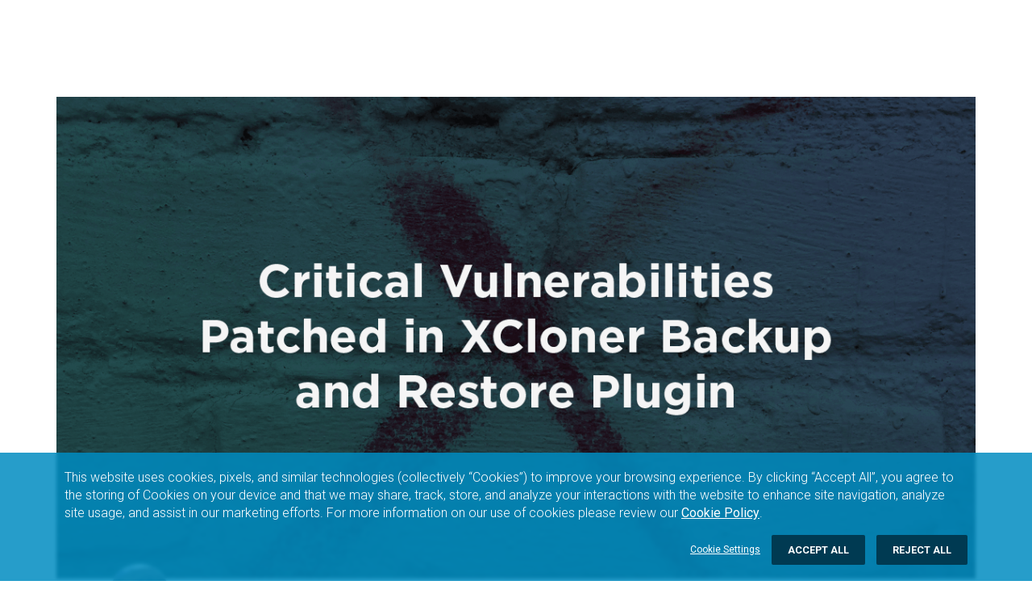

--- FILE ---
content_type: text/html; charset=UTF-8
request_url: https://www.wordfence.com/blog/2020/09/critical-vulnerabilities-patched-in-xcloner-backup-and-restore-plugin/
body_size: 2025
content:
<!DOCTYPE html>
<html lang="en">
<head>
    <meta charset="utf-8">
    <meta name="viewport" content="width=device-width, initial-scale=1">
    <title></title>
    <style>
        body {
            font-family: "Arial";
        }
    </style>
    <script type="text/javascript">
    window.awsWafCookieDomainList = [];
    window.gokuProps = {
"key":"AQIDAHjcYu/GjX+QlghicBgQ/7bFaQZ+m5FKCMDnO+vTbNg96AH4rNVz6su/VZEN8ZENhuRFAAAAfjB8BgkqhkiG9w0BBwagbzBtAgEAMGgGCSqGSIb3DQEHATAeBglghkgBZQMEAS4wEQQMHtBCXf9B+pJ2/29OAgEQgDukEVPElPDYSfamSrvyxPl7iEpF7msKJ+X2JcVoiD6/fFu/+yi7EHB5AmsWBhRVTr/y925s7dcBY+6fsg==",
          "iv":"EkQVVgCGnAAACUCR",
          "context":"kq7i7En9VxaE8X7jupHefR5NPv2yNLd2eW8s6rmpAcYhYP8502momMEQvkgyMqTwfdVDYOkITMCL+XXkwPKPq5Zb+w7xgBsk/5Ytgyeykw9JKqySTJ9DehGdANIwBCaeTs9LZYbC6U2VkDZ9swREWRKM+UzVVO3NHBwSQWG0a8AEkfzJWjJ3+NR2ahiaUdLgSTcbMDMW6C1FNGPJ+a5oVknOLw0ELbx73g//0+SQ1xKNmWxxN6Ddarilk8uFbJCb7DkfTQae4sAl+tuN7Eqzf2qkhVDp6JgzQkzoBq1G2lf8/4UNIkgI+MxUiWwVdL+2TKWyWZrxvOGTWgAbTr6WvgH61nEBenj/ylISOSOvo7mivmeWc2/XN4gN9bR0aF0OQfMT9G2qNk8ndUqbgkswbkN4nX8ClprwAfOH8OZboePY4m6vGHczHvoOKylKxRmvOK4lMCzFsEBJtmCsar3KtctXi5UU5zYGU5jtmMlY7BXUsU6A/fh2dmCARmh0hYMF7duzgv0qUD8WwS0h18VgrONnCf26Ck8BOWQq2U3ms3L78T8NY2nPDrUPgm9WtH8MQRp0O8jFCbeLNRseiqOn2gsq9k/L2Hl7nwcfgpxKQ6fAP9ThvM2OHYEF+MFhz3X41KtmalIGis9un7d7lg=="
};
    </script>
    <script src="https://124e5c20ff6f.6798006c.us-east-2.token.awswaf.com/124e5c20ff6f/61401095f0aa/2dfc86b92487/challenge.js"></script>
</head>
<body>
    <div id="challenge-container"></div>
    <script type="text/javascript">
        AwsWafIntegration.saveReferrer();
        AwsWafIntegration.checkForceRefresh().then((forceRefresh) => {
            if (forceRefresh) {
                AwsWafIntegration.forceRefreshToken().then(() => {
                    window.location.reload(true);
                });
            } else {
                AwsWafIntegration.getToken().then(() => {
                    window.location.reload(true);
                });
            }
        });
    </script>
    <noscript>
        <h1>JavaScript is disabled</h1>
        In order to continue, we need to verify that you're not a robot.
        This requires JavaScript. Enable JavaScript and then reload the page.
    </noscript>
</body>
</html>

--- FILE ---
content_type: text/html; charset=UTF-8
request_url: https://www.wordfence.com/blog/2020/09/critical-vulnerabilities-patched-in-xcloner-backup-and-restore-plugin/
body_size: 16062
content:
<!DOCTYPE html>
<html class="no-js" lang="en">
<head>
			<script>var wfDisabledCookies = "functional,analytical,targeting";</script>	<!-- Google Tag Manager -->
	<script>(function(w,d,s,l,i){w[l]=w[l]||[];w[l].push({'gtm.start':new Date().getTime(),event:'gtm.js'});var f=d.getElementsByTagName(s)[0],j=d.createElement(s),dl=l!='dataLayer'?'&l='+l:'';j.async=true;j.src='https://www.googletagmanager.com/gtm.js?id='+i+dl;f.parentNode.insertBefore(j,f);})(window,document,'script','dataLayer',"GTM-K9CP2C8");</script>
	<!-- End Google Tag Manager -->
	
	<meta charset="utf-8">
    <meta http-equiv="x-ua-compatible" content="ie=edge">
	<title>Critical Vulnerabilities Patched in XCloner Backup and Restore Plugin</title>
	<meta name="viewport" content="width=device-width, initial-scale=1">

		<!-- CSRF Token -->
	<meta name="csrf-token" content="ReadOnly">

	<meta name='robots' content='index, follow, max-image-preview:large, max-snippet:-1, max-video-preview:-1' />

	<!-- This site is optimized with the Yoast SEO plugin v26.8 - https://yoast.com/product/yoast-seo-wordpress/ -->
	<link rel="canonical" href="https://www.wordfence.com/blog/2020/09/critical-vulnerabilities-patched-in-xcloner-backup-and-restore-plugin/" />
	<meta property="og:locale" content="en_US" />
	<meta property="og:type" content="article" />
	<meta property="og:title" content="Critical Vulnerabilities Patched in XCloner Backup and Restore Plugin" />
	<meta property="og:description" content="On August 14, our Threat Intelligence team discovered several vulnerabilities present in XCloner Backup and Restore, a WordPress plugin installed on over 30,000 sites. This flaw gave authenticated attackers, with subscriber-level or above capabilities, the ability to modify arbitrary files, including PHP files. Doing so would allow an attacker to achieve remote code execution on ...Read More" />
	<meta property="og:url" content="https://www.wordfence.com/blog/2020/09/critical-vulnerabilities-patched-in-xcloner-backup-and-restore-plugin/" />
	<meta property="og:site_name" content="Wordfence" />
	<meta property="article:publisher" content="https://www.facebook.com/wordfence" />
	<meta property="article:published_time" content="2020-09-22T20:28:02+00:00" />
	<meta property="article:modified_time" content="2021-01-04T15:17:49+00:00" />
	<meta property="og:image" content="https://www.wordfence.com/wp-content/uploads/2020/09/Critical-Vulnerabilities-Patched-in-XCloner-Backup-and-Restore-Plugin.png" />
	<meta property="og:image:width" content="1200" />
	<meta property="og:image:height" content="628" />
	<meta property="og:image:type" content="image/png" />
	<meta name="author" content="Chloe Chamberland" />
	<meta name="twitter:card" content="summary_large_image" />
	<meta name="twitter:creator" content="@wordfence" />
	<meta name="twitter:site" content="@wordfence" />
	<meta name="twitter:label1" content="Written by" />
	<meta name="twitter:data1" content="Chloe Chamberland" />
	<meta name="twitter:label2" content="Est. reading time" />
	<meta name="twitter:data2" content="7 minutes" />
	<script type="application/ld+json" class="yoast-schema-graph">{"@context":"https://schema.org","@graph":[{"@type":"Article","@id":"https://www.wordfence.com/blog/2020/09/critical-vulnerabilities-patched-in-xcloner-backup-and-restore-plugin/#article","isPartOf":{"@id":"https://www.wordfence.com/blog/2020/09/critical-vulnerabilities-patched-in-xcloner-backup-and-restore-plugin/"},"author":{"name":"Chloe Chamberland","@id":"https://www.wordfence.com/#/schema/person/be44d77330bc829e9ec574932af2b71e"},"headline":"Critical Vulnerabilities Patched in XCloner Backup and Restore Plugin","datePublished":"2020-09-22T20:28:02+00:00","dateModified":"2021-01-04T15:17:49+00:00","mainEntityOfPage":{"@id":"https://www.wordfence.com/blog/2020/09/critical-vulnerabilities-patched-in-xcloner-backup-and-restore-plugin/"},"wordCount":1419,"publisher":{"@id":"https://www.wordfence.com/#organization"},"image":{"@id":"https://www.wordfence.com/blog/2020/09/critical-vulnerabilities-patched-in-xcloner-backup-and-restore-plugin/#primaryimage"},"thumbnailUrl":"https://www.wordfence.com/wp-content/uploads/2020/09/Critical-Vulnerabilities-Patched-in-XCloner-Backup-and-Restore-Plugin.png","articleSection":["Research","Vulnerabilities","WordPress Security"],"inLanguage":"en-US"},{"@type":"WebPage","@id":"https://www.wordfence.com/blog/2020/09/critical-vulnerabilities-patched-in-xcloner-backup-and-restore-plugin/","url":"https://www.wordfence.com/blog/2020/09/critical-vulnerabilities-patched-in-xcloner-backup-and-restore-plugin/","name":"Critical Vulnerabilities Patched in XCloner Backup and Restore Plugin","isPartOf":{"@id":"https://www.wordfence.com/#website"},"primaryImageOfPage":{"@id":"https://www.wordfence.com/blog/2020/09/critical-vulnerabilities-patched-in-xcloner-backup-and-restore-plugin/#primaryimage"},"image":{"@id":"https://www.wordfence.com/blog/2020/09/critical-vulnerabilities-patched-in-xcloner-backup-and-restore-plugin/#primaryimage"},"thumbnailUrl":"https://www.wordfence.com/wp-content/uploads/2020/09/Critical-Vulnerabilities-Patched-in-XCloner-Backup-and-Restore-Plugin.png","datePublished":"2020-09-22T20:28:02+00:00","dateModified":"2021-01-04T15:17:49+00:00","breadcrumb":{"@id":"https://www.wordfence.com/blog/2020/09/critical-vulnerabilities-patched-in-xcloner-backup-and-restore-plugin/#breadcrumb"},"inLanguage":"en-US","potentialAction":[{"@type":"ReadAction","target":["https://www.wordfence.com/blog/2020/09/critical-vulnerabilities-patched-in-xcloner-backup-and-restore-plugin/"]}]},{"@type":"ImageObject","inLanguage":"en-US","@id":"https://www.wordfence.com/blog/2020/09/critical-vulnerabilities-patched-in-xcloner-backup-and-restore-plugin/#primaryimage","url":"https://www.wordfence.com/wp-content/uploads/2020/09/Critical-Vulnerabilities-Patched-in-XCloner-Backup-and-Restore-Plugin.png","contentUrl":"https://www.wordfence.com/wp-content/uploads/2020/09/Critical-Vulnerabilities-Patched-in-XCloner-Backup-and-Restore-Plugin.png","width":1200,"height":628,"caption":"Critical Vulnerabilities Patched in XCloner Backup and Restore Plugin"},{"@type":"BreadcrumbList","@id":"https://www.wordfence.com/blog/2020/09/critical-vulnerabilities-patched-in-xcloner-backup-and-restore-plugin/#breadcrumb","itemListElement":[{"@type":"ListItem","position":1,"name":"Home","item":"https://www.wordfence.com/"},{"@type":"ListItem","position":2,"name":"Blog","item":"https://www.wordfence.com/blog/"},{"@type":"ListItem","position":3,"name":"Critical Vulnerabilities Patched in XCloner Backup and Restore Plugin"}]},{"@type":"WebSite","@id":"https://www.wordfence.com/#website","url":"https://www.wordfence.com/","name":"Wordfence","description":"WordPress Security Plugin","publisher":{"@id":"https://www.wordfence.com/#organization"},"potentialAction":[{"@type":"SearchAction","target":{"@type":"EntryPoint","urlTemplate":"https://www.wordfence.com/?s={search_term_string}"},"query-input":{"@type":"PropertyValueSpecification","valueRequired":true,"valueName":"search_term_string"}}],"inLanguage":"en-US"},{"@type":"Organization","@id":"https://www.wordfence.com/#organization","name":"Wordfence","url":"https://www.wordfence.com/","logo":{"@type":"ImageObject","inLanguage":"en-US","@id":"https://www.wordfence.com/#/schema/logo/image/","url":"https://www.wordfence.com/wp-content/uploads/2015/07/250stacked.png","contentUrl":"https://www.wordfence.com/wp-content/uploads/2015/07/250stacked.png","width":250,"height":250,"caption":"Wordfence"},"image":{"@id":"https://www.wordfence.com/#/schema/logo/image/"},"sameAs":["https://www.facebook.com/wordfence","https://x.com/wordfence","https://www.instagram.com/wordfence/","https://www.pinterest.com/wordfence/","https://www.youtube.com/channel/UChUNbUrIUgvLpzXJrGHhOPA"]},{"@type":"Person","@id":"https://www.wordfence.com/#/schema/person/be44d77330bc829e9ec574932af2b71e","name":"Chloe Chamberland","image":{"@type":"ImageObject","inLanguage":"en-US","@id":"https://www.wordfence.com/#/schema/person/image/","url":"https://secure.gravatar.com/avatar/3c8ed72f575bceacbaf16c6ae1556fb3661694ea13275191feee76cb13635b01?s=96&d=mm&r=g","contentUrl":"https://secure.gravatar.com/avatar/3c8ed72f575bceacbaf16c6ae1556fb3661694ea13275191feee76cb13635b01?s=96&d=mm&r=g","caption":"Chloe Chamberland"},"url":"https://www.wordfence.com/blog/author/wfchloe/"}]}</script>
	<!-- / Yoast SEO plugin. -->


<link rel='dns-prefetch' href='//maxcdn.bootstrapcdn.com' />
<link rel="alternate" title="oEmbed (JSON)" type="application/json+oembed" href="https://www.wordfence.com/wp-json/oembed/1.0/embed?url=https%3A%2F%2Fwww.wordfence.com%2Fblog%2F2020%2F09%2Fcritical-vulnerabilities-patched-in-xcloner-backup-and-restore-plugin%2F" />
<link rel="alternate" title="oEmbed (XML)" type="text/xml+oembed" href="https://www.wordfence.com/wp-json/oembed/1.0/embed?url=https%3A%2F%2Fwww.wordfence.com%2Fblog%2F2020%2F09%2Fcritical-vulnerabilities-patched-in-xcloner-backup-and-restore-plugin%2F&#038;format=xml" />
<style id='wp-img-auto-sizes-contain-inline-css' type='text/css'>
img:is([sizes=auto i],[sizes^="auto," i]){contain-intrinsic-size:3000px 1500px}
/*# sourceURL=wp-img-auto-sizes-contain-inline-css */
</style>
<link rel='stylesheet' id='wp-block-library-css' href='https://www.wordfence.com/wp-includes/css/dist/block-library/style.min.css?ver=6.9' type='text/css' media='all' />
<style id='global-styles-inline-css' type='text/css'>
:root{--wp--preset--aspect-ratio--square: 1;--wp--preset--aspect-ratio--4-3: 4/3;--wp--preset--aspect-ratio--3-4: 3/4;--wp--preset--aspect-ratio--3-2: 3/2;--wp--preset--aspect-ratio--2-3: 2/3;--wp--preset--aspect-ratio--16-9: 16/9;--wp--preset--aspect-ratio--9-16: 9/16;--wp--preset--color--black: #000000;--wp--preset--color--cyan-bluish-gray: #abb8c3;--wp--preset--color--white: #ffffff;--wp--preset--color--pale-pink: #f78da7;--wp--preset--color--vivid-red: #cf2e2e;--wp--preset--color--luminous-vivid-orange: #ff6900;--wp--preset--color--luminous-vivid-amber: #fcb900;--wp--preset--color--light-green-cyan: #7bdcb5;--wp--preset--color--vivid-green-cyan: #00d084;--wp--preset--color--pale-cyan-blue: #8ed1fc;--wp--preset--color--vivid-cyan-blue: #0693e3;--wp--preset--color--vivid-purple: #9b51e0;--wp--preset--gradient--vivid-cyan-blue-to-vivid-purple: linear-gradient(135deg,rgb(6,147,227) 0%,rgb(155,81,224) 100%);--wp--preset--gradient--light-green-cyan-to-vivid-green-cyan: linear-gradient(135deg,rgb(122,220,180) 0%,rgb(0,208,130) 100%);--wp--preset--gradient--luminous-vivid-amber-to-luminous-vivid-orange: linear-gradient(135deg,rgb(252,185,0) 0%,rgb(255,105,0) 100%);--wp--preset--gradient--luminous-vivid-orange-to-vivid-red: linear-gradient(135deg,rgb(255,105,0) 0%,rgb(207,46,46) 100%);--wp--preset--gradient--very-light-gray-to-cyan-bluish-gray: linear-gradient(135deg,rgb(238,238,238) 0%,rgb(169,184,195) 100%);--wp--preset--gradient--cool-to-warm-spectrum: linear-gradient(135deg,rgb(74,234,220) 0%,rgb(151,120,209) 20%,rgb(207,42,186) 40%,rgb(238,44,130) 60%,rgb(251,105,98) 80%,rgb(254,248,76) 100%);--wp--preset--gradient--blush-light-purple: linear-gradient(135deg,rgb(255,206,236) 0%,rgb(152,150,240) 100%);--wp--preset--gradient--blush-bordeaux: linear-gradient(135deg,rgb(254,205,165) 0%,rgb(254,45,45) 50%,rgb(107,0,62) 100%);--wp--preset--gradient--luminous-dusk: linear-gradient(135deg,rgb(255,203,112) 0%,rgb(199,81,192) 50%,rgb(65,88,208) 100%);--wp--preset--gradient--pale-ocean: linear-gradient(135deg,rgb(255,245,203) 0%,rgb(182,227,212) 50%,rgb(51,167,181) 100%);--wp--preset--gradient--electric-grass: linear-gradient(135deg,rgb(202,248,128) 0%,rgb(113,206,126) 100%);--wp--preset--gradient--midnight: linear-gradient(135deg,rgb(2,3,129) 0%,rgb(40,116,252) 100%);--wp--preset--font-size--small: 13px;--wp--preset--font-size--medium: 20px;--wp--preset--font-size--large: 36px;--wp--preset--font-size--x-large: 42px;--wp--preset--spacing--20: 0.44rem;--wp--preset--spacing--30: 0.67rem;--wp--preset--spacing--40: 1rem;--wp--preset--spacing--50: 1.5rem;--wp--preset--spacing--60: 2.25rem;--wp--preset--spacing--70: 3.38rem;--wp--preset--spacing--80: 5.06rem;--wp--preset--shadow--natural: 6px 6px 9px rgba(0, 0, 0, 0.2);--wp--preset--shadow--deep: 12px 12px 50px rgba(0, 0, 0, 0.4);--wp--preset--shadow--sharp: 6px 6px 0px rgba(0, 0, 0, 0.2);--wp--preset--shadow--outlined: 6px 6px 0px -3px rgb(255, 255, 255), 6px 6px rgb(0, 0, 0);--wp--preset--shadow--crisp: 6px 6px 0px rgb(0, 0, 0);}:where(.is-layout-flex){gap: 0.5em;}:where(.is-layout-grid){gap: 0.5em;}body .is-layout-flex{display: flex;}.is-layout-flex{flex-wrap: wrap;align-items: center;}.is-layout-flex > :is(*, div){margin: 0;}body .is-layout-grid{display: grid;}.is-layout-grid > :is(*, div){margin: 0;}:where(.wp-block-columns.is-layout-flex){gap: 2em;}:where(.wp-block-columns.is-layout-grid){gap: 2em;}:where(.wp-block-post-template.is-layout-flex){gap: 1.25em;}:where(.wp-block-post-template.is-layout-grid){gap: 1.25em;}.has-black-color{color: var(--wp--preset--color--black) !important;}.has-cyan-bluish-gray-color{color: var(--wp--preset--color--cyan-bluish-gray) !important;}.has-white-color{color: var(--wp--preset--color--white) !important;}.has-pale-pink-color{color: var(--wp--preset--color--pale-pink) !important;}.has-vivid-red-color{color: var(--wp--preset--color--vivid-red) !important;}.has-luminous-vivid-orange-color{color: var(--wp--preset--color--luminous-vivid-orange) !important;}.has-luminous-vivid-amber-color{color: var(--wp--preset--color--luminous-vivid-amber) !important;}.has-light-green-cyan-color{color: var(--wp--preset--color--light-green-cyan) !important;}.has-vivid-green-cyan-color{color: var(--wp--preset--color--vivid-green-cyan) !important;}.has-pale-cyan-blue-color{color: var(--wp--preset--color--pale-cyan-blue) !important;}.has-vivid-cyan-blue-color{color: var(--wp--preset--color--vivid-cyan-blue) !important;}.has-vivid-purple-color{color: var(--wp--preset--color--vivid-purple) !important;}.has-black-background-color{background-color: var(--wp--preset--color--black) !important;}.has-cyan-bluish-gray-background-color{background-color: var(--wp--preset--color--cyan-bluish-gray) !important;}.has-white-background-color{background-color: var(--wp--preset--color--white) !important;}.has-pale-pink-background-color{background-color: var(--wp--preset--color--pale-pink) !important;}.has-vivid-red-background-color{background-color: var(--wp--preset--color--vivid-red) !important;}.has-luminous-vivid-orange-background-color{background-color: var(--wp--preset--color--luminous-vivid-orange) !important;}.has-luminous-vivid-amber-background-color{background-color: var(--wp--preset--color--luminous-vivid-amber) !important;}.has-light-green-cyan-background-color{background-color: var(--wp--preset--color--light-green-cyan) !important;}.has-vivid-green-cyan-background-color{background-color: var(--wp--preset--color--vivid-green-cyan) !important;}.has-pale-cyan-blue-background-color{background-color: var(--wp--preset--color--pale-cyan-blue) !important;}.has-vivid-cyan-blue-background-color{background-color: var(--wp--preset--color--vivid-cyan-blue) !important;}.has-vivid-purple-background-color{background-color: var(--wp--preset--color--vivid-purple) !important;}.has-black-border-color{border-color: var(--wp--preset--color--black) !important;}.has-cyan-bluish-gray-border-color{border-color: var(--wp--preset--color--cyan-bluish-gray) !important;}.has-white-border-color{border-color: var(--wp--preset--color--white) !important;}.has-pale-pink-border-color{border-color: var(--wp--preset--color--pale-pink) !important;}.has-vivid-red-border-color{border-color: var(--wp--preset--color--vivid-red) !important;}.has-luminous-vivid-orange-border-color{border-color: var(--wp--preset--color--luminous-vivid-orange) !important;}.has-luminous-vivid-amber-border-color{border-color: var(--wp--preset--color--luminous-vivid-amber) !important;}.has-light-green-cyan-border-color{border-color: var(--wp--preset--color--light-green-cyan) !important;}.has-vivid-green-cyan-border-color{border-color: var(--wp--preset--color--vivid-green-cyan) !important;}.has-pale-cyan-blue-border-color{border-color: var(--wp--preset--color--pale-cyan-blue) !important;}.has-vivid-cyan-blue-border-color{border-color: var(--wp--preset--color--vivid-cyan-blue) !important;}.has-vivid-purple-border-color{border-color: var(--wp--preset--color--vivid-purple) !important;}.has-vivid-cyan-blue-to-vivid-purple-gradient-background{background: var(--wp--preset--gradient--vivid-cyan-blue-to-vivid-purple) !important;}.has-light-green-cyan-to-vivid-green-cyan-gradient-background{background: var(--wp--preset--gradient--light-green-cyan-to-vivid-green-cyan) !important;}.has-luminous-vivid-amber-to-luminous-vivid-orange-gradient-background{background: var(--wp--preset--gradient--luminous-vivid-amber-to-luminous-vivid-orange) !important;}.has-luminous-vivid-orange-to-vivid-red-gradient-background{background: var(--wp--preset--gradient--luminous-vivid-orange-to-vivid-red) !important;}.has-very-light-gray-to-cyan-bluish-gray-gradient-background{background: var(--wp--preset--gradient--very-light-gray-to-cyan-bluish-gray) !important;}.has-cool-to-warm-spectrum-gradient-background{background: var(--wp--preset--gradient--cool-to-warm-spectrum) !important;}.has-blush-light-purple-gradient-background{background: var(--wp--preset--gradient--blush-light-purple) !important;}.has-blush-bordeaux-gradient-background{background: var(--wp--preset--gradient--blush-bordeaux) !important;}.has-luminous-dusk-gradient-background{background: var(--wp--preset--gradient--luminous-dusk) !important;}.has-pale-ocean-gradient-background{background: var(--wp--preset--gradient--pale-ocean) !important;}.has-electric-grass-gradient-background{background: var(--wp--preset--gradient--electric-grass) !important;}.has-midnight-gradient-background{background: var(--wp--preset--gradient--midnight) !important;}.has-small-font-size{font-size: var(--wp--preset--font-size--small) !important;}.has-medium-font-size{font-size: var(--wp--preset--font-size--medium) !important;}.has-large-font-size{font-size: var(--wp--preset--font-size--large) !important;}.has-x-large-font-size{font-size: var(--wp--preset--font-size--x-large) !important;}
/*# sourceURL=global-styles-inline-css */
</style>

<style id='classic-theme-styles-inline-css' type='text/css'>
/*! This file is auto-generated */
.wp-block-button__link{color:#fff;background-color:#32373c;border-radius:9999px;box-shadow:none;text-decoration:none;padding:calc(.667em + 2px) calc(1.333em + 2px);font-size:1.125em}.wp-block-file__button{background:#32373c;color:#fff;text-decoration:none}
/*# sourceURL=/wp-includes/css/classic-themes.min.css */
</style>
<link rel='stylesheet' id='fm_social_share-css' href='https://www.wordfence.com/wp-content/plugins/fm-social-share/css/style.css?ver=6.9' type='text/css' media='all' />
<link rel='stylesheet' id='fontawesome-css' href='https://maxcdn.bootstrapcdn.com/font-awesome/latest/css/font-awesome.min.css?ver=6.9' type='text/css' media='all' />
<link rel='stylesheet' id='wordfence-metrics-css' href='https://www.wordfence.com/wp-content/plugins/wordfence-metrics/css/wordfence-metrics.css?ver=6.9' type='text/css' media='all' />
<link rel='stylesheet' id='google-fonts-css' href='https://www.wordfence.com/wp-content/themes/wordfence2020/css/googlefonts.css' type='text/css' media='all' />
<link rel='stylesheet' id='ionicons-css' href='https://www.wordfence.com/wp-content/themes/wordfence2020/css/ionicons.min.css' type='text/css' media='all' />
<link rel='stylesheet' id='stylesheet-css' href='https://www.wordfence.com/wp-content/themes/wordfence2020/style.css?ver=1769533931' type='text/css' media='all' />
<link rel='stylesheet' id='laravel-css-css' href='https://www.wordfence.com/assets/wordpress-C8wUTTuf.css' type='text/css' media='all' />
<script type='text/javascript' src='https://www.wordfence.com/wp-admin/load-scripts.php?c=0&amp;load%5Bchunk_0%5D=jquery-core,jquery-migrate&amp;ver=6.9'></script>
<script type="text/javascript" src="https://www.wordfence.com/wp-content/themes/wordfence2020/js/vendor/modernizr-2.8.3.min.js" id="modernizr-js"></script>
<link rel="https://api.w.org/" href="https://www.wordfence.com/wp-json/" /><link rel="alternate" title="JSON" type="application/json" href="https://www.wordfence.com/wp-json/wp/v2/posts/25207" /><link rel="EditURI" type="application/rsd+xml" title="RSD" href="https://www.wordfence.com/xmlrpc.php?rsd" />
<meta name="generator" content="WordPress 6.9" />
<link rel='shortlink' href='https://www.wordfence.com/?p=25207' />
		<style type="text/css" id="wp-custom-css">
			.alignleft{
	padding-right: 10px;	
}		</style>
			
	</head>
<body class="wp-singular post-template-default single single-post postid-25207 single-format-standard wp-theme-wordfence2020" >
<div id="app-wrapper">
<site-header-cart-bar :logged-in="loggedIn"></site-header-cart-bar>
<site-header :logged-in="loggedIn"></site-header>
<section class="blog-post-header">
	<div class="container blog-post-featured-image">
		<div class="row">
			<div class="col px-0 ">
				<img width="1200" height="628" src="https://www.wordfence.com/wp-content/uploads/2020/09/Critical-Vulnerabilities-Patched-in-XCloner-Backup-and-Restore-Plugin.png" class="attachment-post-thumbnail size-post-thumbnail wp-post-image" alt="" decoding="async" fetchpriority="high" srcset="https://www.wordfence.com/wp-content/uploads/2020/09/Critical-Vulnerabilities-Patched-in-XCloner-Backup-and-Restore-Plugin.png 1200w, https://www.wordfence.com/wp-content/uploads/2020/09/Critical-Vulnerabilities-Patched-in-XCloner-Backup-and-Restore-Plugin-300x157.png 300w, https://www.wordfence.com/wp-content/uploads/2020/09/Critical-Vulnerabilities-Patched-in-XCloner-Backup-and-Restore-Plugin-1024x536.png 1024w, https://www.wordfence.com/wp-content/uploads/2020/09/Critical-Vulnerabilities-Patched-in-XCloner-Backup-and-Restore-Plugin-150x79.png 150w" sizes="(max-width: 1200px) 100vw, 1200px" />			</div>
		</div>
	</div>
	<div class="container blog-post-metadata">
		<div class="row">
			<div class="col blog-post-author">
				<a href="https://www.wordfence.com/blog/author/wfchloe/"><img alt='' src='https://secure.gravatar.com/avatar/3c8ed72f575bceacbaf16c6ae1556fb3661694ea13275191feee76cb13635b01?s=80&#038;d=mm&#038;r=g' srcset='https://secure.gravatar.com/avatar/3c8ed72f575bceacbaf16c6ae1556fb3661694ea13275191feee76cb13635b01?s=160&#038;d=mm&#038;r=g 2x' class='avatar avatar-80 photo' height='80' width='80' decoding='async'/><span class="blog-post-author-name">Chloe Chamberland</span></a>
			</div>
			<div class="col blog-post-date">
				September 22, 2020			</div>
		</div>
	</div>
</section>
<section class="blog-post-content">
    <div class="container">
        <div class="row mb-5 mb-lg-3">
            <div class="col-12 col-lg-8">
                <h1>Critical Vulnerabilities Patched in XCloner Backup and Restore Plugin</h1>
                <p>On August 14, our Threat Intelligence team discovered several vulnerabilities present in <a href="https://wordpress.org/plugins/xcloner-backup-and-restore/" target="_blank" rel="noopener noreferrer">XCloner Backup and Restore</a>, a WordPress plugin installed on over 30,000 sites. This flaw gave authenticated attackers, with subscriber-level or above capabilities, the ability to modify arbitrary files, including PHP files. Doing so would allow an attacker to achieve remote code execution on a vulnerable site’s server. Alternatively, an attacker could create an exploit chain to obtain a database dump due to the same unprotected AJAX endpoint, amongst other things. The plugin also contained several endpoints that were vulnerable to cross-site request forgery (CSRF).</p>
<p>We initially reached out to the plugin’s team on August 17, 2020. After establishing an appropriate communication channel, we provided the full disclosure details on August 18, 2020. The plugin’s team quickly released an initial patch on August 19, 2020 to resolve the most severe problem, and they released an additional patch on September 8, 2020 to resolve the remaining issues.</p>
<p>This is considered a critical security issue that could lead to remote code execution on a vulnerable site’s server. <strong>If you haven’t already updated, we highly recommend updating to the fully patched version, 4.2.153, immediately.</strong></p>
<p>Wordfence Premium users received a firewall rule on August 17, 2020 to protect against any exploits targeting these vulnerabilities. Sites still using the free version of Wordfence received the same protection on September 17, 2020.</p>
<div style="padding: 6px; margin-bottom: 1em; background-color: #f2f2f2; line-height: 1.4;"><strong>Description:</strong> Unprotected AJAX Action to Arbitrary File Overwrite and Sensitive Information Disclosure<br />
<strong>Affected Product:</strong> XCloner Backup and Restore<br />
<strong>Plugin slug:</strong> xcloner-backup-and-restore<br />
<strong>Affected Versions:</strong> 4.2.1 &#8211; 4.2.12<br />
<strong>CVE ID:</strong> <a href="https://cve.mitre.org/cgi-bin/cvename.cgi?name=CVE-2020-35948">CVE-2020-35948</a><br />
<strong>CVSS Score:</strong> 9.9 (CRITICAL)<br />
<strong>CVSS Vector:</strong> <a href="https://www.first.org/cvss/calculator/3.1#CVSS:3.1/AV:N/AC:L/PR:L/UI:N/S:C/C:H/I:H/A:H" target="_blank" rel="noopener noreferrer">CVSS:3.1/AV:N/AC:L/PR:L/UI:N/S:C/C:H/I:H/A:H</a><br />
<strong>Fully Patched Version:</strong> 4.2.13</div>
<p>XCloner Backup and Restore is a plugin designed to provide WordPress users with easily customizable backups and simple-to-use restore functionality. Most of the plugin’s functionality is powered through the use of various AJAX actions that perform functionality without requiring the page to refresh every time.</p>
<pre class="brush: php; first-line: 495; title: ; notranslate" title="">            $this-&gt;loader-&gt;add_action('wp_ajax_get_database_tables_action', $xcloner_api, 'get_database_tables_action');
            $this-&gt;loader-&gt;add_action('wp_ajax_get_file_system_action', $xcloner_api, 'get_file_system_action');
            $this-&gt;loader-&gt;add_action('wp_ajax_scan_filesystem', $xcloner_api, 'scan_filesystem');
            $this-&gt;loader-&gt;add_action('wp_ajax_backup_database', $xcloner_api, 'backup_database');
            $this-&gt;loader-&gt;add_action('wp_ajax_backup_files', $xcloner_api, 'backup_files');
            $this-&gt;loader-&gt;add_action('wp_ajax_save_schedule', $xcloner_api, 'save_schedule');
            $this-&gt;loader-&gt;add_action('wp_ajax_get_schedule_by_id', $xcloner_api, 'get_schedule_by_id');
            $this-&gt;loader-&gt;add_action('wp_ajax_get_scheduler_list', $xcloner_api, 'get_scheduler_list');
            $this-&gt;loader-&gt;add_action('wp_ajax_delete_schedule_by_id', $xcloner_api, 'delete_schedule_by_id');
            $this-&gt;loader-&gt;add_action('wp_ajax_delete_backup_by_name', $xcloner_api, 'delete_backup_by_name');
            $this-&gt;loader-&gt;add_action('wp_ajax_download_backup_by_name', $xcloner_api, 'download_backup_by_name');
            $this-&gt;loader-&gt;add_action('wp_ajax_remote_storage_save_status', $xcloner_api, 'remote_storage_save_status');
            $this-&gt;loader-&gt;add_action('wp_ajax_upload_backup_to_remote', $xcloner_api, 'upload_backup_to_remote');
            $this-&gt;loader-&gt;add_action('wp_ajax_list_backup_files', $xcloner_api, 'list_backup_files');
            $this-&gt;loader-&gt;add_action('wp_ajax_restore_upload_backup', $xcloner_api, 'restore_upload_backup');
            $this-&gt;loader-&gt;add_action('wp_ajax_download_restore_script', $xcloner_api, 'download_restore_script');
            $this-&gt;loader-&gt;add_action('wp_ajax_copy_backup_remote_to_local', $xcloner_api, 'copy_backup_remote_to_local');
            $this-&gt;loader-&gt;add_action('wp_ajax_restore_backup', $this, 'restore_backup');
            $this-&gt;loader-&gt;add_action('wp_ajax_backup_encryption', $xcloner_api, 'backup_encryption');
            $this-&gt;loader-&gt;add_action('wp_ajax_backup_decryption', $xcloner_api, 'backup_decryption');
            $this-&gt;loader-&gt;add_action('wp_ajax_get_manage_backups_list', $xcloner_api, 'get_manage_backups_list');
    </pre>
<p>Nearly all of these AJAX actions were hooked to the <code>/vendor/watchfulli/xcloner-core/src/Xcloner_Api.php</code> file which acted as a single functional source file with a corresponding security check used for each function. These functions were protected from unauthorized use by a capability check function <code>check_access()</code>.</p>
<pre class="brush: php; first-line: 111; title: ; notranslate" title="">    /**
     * Checks API access
     */
    public function check_access()
    {
        if (function_exists('current_user_can') &amp;&amp; !current_user_can('manage_options')) {
            $this-&gt;send_response(json_encode(&quot;Access not allowed!&quot;));
        }
    }</pre>
<p>However, the AJAX action used to restore back-ups, <code>wp_ajax_restore_backup</code>, did not hook to the <code>Xcloner_Api.php</code> file, and therefore, did not process the same <code>check_access()</code> capability check function even though it was included in the function.</p>
<pre class="brush: php; first-line: 537; title: ; notranslate" title="">           $this-&gt;loader-&gt;add_action('wp_ajax_restore_backup', $this, 'restore_backup');</pre>
<p>&#8230;</p>
<pre class="brush: php; first-line: 772; title: ; notranslate" title="">   /**
     * Restore backup api call
     */
    public function restore_backup()
    {
        $this-&gt;check_access();

        define(&quot;XCLONER_PLUGIN_ACCESS&quot;, 1);
        include_once(dirname(__DIR__).DS.&quot;restore&quot;.DS.&quot;xcloner_restore.php&quot;);

        return;
    }
}</pre>
<p>This meant that low-level users, like subscribers, could trigger this action and use any of the corresponding functions present in the <code>xcloner_restore.php</code> file. This consists of the following functions:</p>
<ul>
<li><code>write_file_action</code></li>
<li><code>restore_mysql_backup_action</code></li>
<li><code>list_backup_files_action</code></li>
<li><code>restore_finish_action</code></li>
<li><code>list_mysqldump_backups_action</code></li>
<li><code>list_backup_archives_action</code></li>
<li><code>restore_backup_to_path_action</code></li>
<li><code>get_current_directory_action</code></li>
</ul>
<p>The most critical function was the <code>write_file_action</code> function, which would allow a subscriber-level user the ability to overwrite any files. This functionality could give attackers the ability to overwrite the <code>wp-config.php</code> file containing WordPress database credentials and other important settings. Exploiting this vulnerability means an attacker could overwrite the <code>wp-config.php</code> to an empty file so that WordPress is tricked into thinking there is a new installation. This would then allow an attacker to connect their own database to an affected site and modify any files once they have re-configured the WordPress installation. Alternatively, an attacker could overwrite any other file with a backdoor and use that to gain access to the website’s entire filesystem.</p>
<p>The second most critical function is the <code>get_current_directory</code> function, which returns the SQL database credentials for the site, along with the absolute path of the installation. If an attacker could locate public access to the database, then they could log in and steal sensitive information, add an administrative user account, delete posts, or even redirect the site by changing the site url, amongst other malicious activities.</p>
<p>The other plugin actions by themselves have less potential for harm individually, however, an attacker could chain an exploit of these actions together to obtain a SQL database dump. Due to the complexity this type of attack would require, it is unlikely to be actively exploited in the wild.</p>
<div style="padding: 6px; margin-bottom: 1em; background-color: #f2f2f2; line-height: 1.4;"><strong>Description:</strong> Cross-Site Request Forgery<br />
<strong>Affected Product:</strong> XCloner Backup and Restore<br />
<strong>Plugin slug:</strong> xcloner-backup-and-restore<br />
<strong>Affected Versions:</strong>  &lt;= 4.2.152<br />
<strong>CVE ID:</strong> Pending.<br />
<strong>CVSS Score:</strong> 8.8 (High)<br />
<strong>CVSS Vector:</strong> <a href="https://www.first.org/cvss/calculator/3.1#CVSS:3.1/AV:N/AC:L/PR:N/UI:R/S:U/C:H/I:H/A:H" target="_blank" rel="noopener noreferrer">CVSS:3.1/AV:N/AC:L/PR:N/UI:N/S:U/C:H/I:H/A:H</a><br />
<strong>Fully Patched Version:</strong> 4.2.153</div>
<p>In addition to an almost completely unprotected AJAX endpoint, almost all of the endpoints in the plugin were vulnerable to cross-site request forgery due to a failure to implement nonces and corresponding checks.</p>
<p>An attacker could use a CSRF attack to trigger a backup or update plugin options, along with all of the malicious activity outlined above.</p>
<h2>Disclosure Timeline</h2>
<p><strong>August 14, 2020</strong> – Initial discovery of vulnerable function and further analysis of plugin. Firewall rule creation process begins.<br />
<strong>August 17, 2020</strong> – Firewall rule tested and deployed to Wordfence premium users. Initial outreach to the plugin’s team.<br />
<strong>August 18, 2020</strong> – We send full disclosure details.<br />
<strong>August 19, 2020</strong> – An initial patch is released resolving the unprotected AJAX vulnerability.<br />
<strong>August 20, 2020</strong> &#8211; We follow up to disclose that several endpoints remain with no CSRF protection.<br />
<strong>August 28, 2020</strong> &#8211; The plugin’s team confirms that they are working on the issue and will release a patch shortly.<br />
<strong>September 8, 2020</strong> – A final and sufficient patch is released in version 4.2.153.<br />
<strong>September 17, 2020</strong> – Wordfence free users receive the firewall rule.</p>
<h2>Conclusion</h2>
<p>In today’s post, we detailed a flaw in the XCloner Backup and Restore plugin that allowed authenticated users to modify arbitrary files and execute any code on the server, as well as several CSRF vulnerabilities. These flaws have been fully patched in version 4.2.153. We recommend that users immediately update to the latest version available, which is version 4.2.153 at the time of this publication.</p>
<p>Sites using <a href="https://www.wordfence.com/wordfence-signup/?promo_id=blog20200922&amp;promo_name=get-premium&amp;promo_creative=txt&amp;promo_position=conclusion" target="_blank" rel="noopener noreferrer">Wordfence Premium</a> have been protected from any exploits targeting this vulnerability since August 17, 2020. Sites still running the free version of Wordfence received the same protection on September 17, 2020.</p>
<p>If you know a friend or colleague who is using this plugin on their site, we highly recommend forwarding this advisory to them to help keep their sites protected as this is a critical security update.</p>
            </div>
            <div class="col-12 col-lg-4 px-0">
                <form class="d-flex my-4 ms-0 ms-lg-5 p-4 bg-light" role="search" method="get" action="https://www.wordfence.com/">
    <input name="s" class="form-control me-2" type="search" placeholder="Search the blog" aria-label="Search" value="">
    <button class="btn btn-outline-dark" type="submit">Search</button>
</form>
<div class="blog-post-sidebar ms-0 ms-lg-5">
    <div class="product product-free">
        <div class="m-auto pb-4 logo">
            <svg id="Layer_1" data-name="Layer 1" xmlns="http://www.w3.org/2000/svg" viewBox="0 0 414.02 324.89">
    <path style="fill: #fff; stroke-width: 0px;" d="M191.43,227.68s.05,0,.07,0c-.02,0-.05,0-.07,0h0Z"/>
    <path style="fill: #218dc1; stroke-width: 0px;" d="M207.01,62.1h0s21.47,47.18,21.47,47.18l.2.45-7.33.03c0,.06.02.12.03.18.11.7.21,1.41.21,2.14,0,2.31-.6,4.47-1.62,6.38-.47.89-1.03,1.72-1.66,2.49,0,0-.96,10.31-.86,29.46,0,.02,0,.04,0,.06.06,11.48.7,28.44,2.04,46.99,22.45,1.27,43.34,3.83,62.51,7.17v-80.08s-5.6-.02-5.6-.02l14.33-31.47,13.75,31.59-5.6-.02v83.23c20.44,4.25,38.61,9.3,54.3,14.44v-69.73s-5.6-.02-5.6-.02l14.33-31.47,13.75,31.59-5.6-.02v75.55c18.59,6.88,32.46,13.41,41.02,17.79,10.69-100.86-11.21-188.35-11.21-188.35C297.8,54.32,207.01,0,207.01,0v62.1Z"/>
    <path style="fill: #218dc1; stroke-width: 0px;" d="M370.06,246.05v78.85h9.99s2.37,0,2.37,0h6.16s5.33,0,5.33,0c3.37-10.93,6.28-22.17,8.72-33.16h0c3.05-11.02,4.91-20.06,6.02-26.6,0,0,.05-.25.06-.37.07-.42.14-.82.2-1.21-5.96-3.22-19.27-9.97-38.86-17.52Z"/>
    <path style="fill: #218dc1; stroke-width: 0px;" d="M298.88,224.89v100h9.97s18.42,0,18.42,0h0s9.64,0,9.64,0h16.26v-84.97c-15.46-5.26-33.67-10.55-54.3-15.03Z"/>
    <path style="fill: #218dc1; stroke-width: 0px;" d="M281.99,324.89v-103.37c-18.74-3.41-39.19-6.05-61.15-7.4,0,.09.02.17.02.26.04.42,1.44,11.45,1.66,13.3,3.42,25.52,10.34,65.79,17.4,97.16h-.35s0,.04.01.06h0s34.84,0,34.84,0h0s7.57,0,7.57,0Z"/>
    <path style="fill: #1a719d; stroke-width: 0px;" d="M174.09,324.84c7.07-31.38,13.98-71.64,17.4-97.16-.02,0-.05,0-.07,0h0s.05,0,.07,0c.22-1.86,1.61-12.88,1.66-13.3,0-.09.02-.17.02-.26-22.1,1.36-42.58,4.03-61.15,7.4v103.38h0s7.57,0,7.57,0h0s34.84,0,34.84,0h0s0-.04.01-.06h-.35Z"/>
    <path style="fill: #1a719d; stroke-width: 0px;" d="M43.96,228.18v-75.55s-5.6.02-5.6.02l13.75-31.59,14.33,31.47-5.6.02v69.73c15.69-5.13,33.86-10.19,54.3-14.44v-83.23s-5.6.02-5.6.02l13.75-31.59,14.33,31.47-5.6.02v80.08c19.17-3.34,40.06-5.9,62.51-7.17,1.34-18.55,1.98-35.52,2.04-46.99,0-.02,0-.04,0-.06.09-19.15-.86-29.46-.86-29.46-.64-.76-1.19-1.6-1.66-2.49-1.02-1.91-1.62-4.06-1.62-6.38,0-.73.09-1.44.21-2.14,0-.06.02-.12.03-.18l-7.33-.03.2-.45,21.47-47.16h0V0S116.22,54.32,14.16,57.62c0,0-21.91,87.49-11.21,188.35,8.55-4.38,22.43-10.91,41.02-17.79Z"/>
    <path style="fill: #1a719d; stroke-width: 0px;" d="M60.84,239.83v85.06s16.26,0,16.26,0h9.64s18.42,0,18.42,0h0s9.97,0,9.97,0h0s0-100.03,0-100.03c-21.37,4.61-39.65,9.99-54.3,14.97Z"/>
    <path style="fill: #1a719d; stroke-width: 0px;" d="M5.1,263.55s0,0,0,0c.06.4.13.8.2,1.22.02.12.04.25.05.37,0,0,0,0,0,0,1.12,6.54,2.97,15.58,6.02,26.6h0c2.44,10.99,5.35,22.22,8.72,33.15h5.33s8.54,0,8.54,0h0s9.99,0,9.99,0v-78.94c-19.54,7.55-32.88,14.35-38.85,17.59Z"/>
</svg>
        </div>
        <h3>Trust Your Site <br>to the Leader in WordPress Security</h3>
        <p>Wordfence includes an endpoint firewall, malware scanner, robust login security features, live traffic views, and more. Discover why over 5 million WordPress sites put their trust in Wordfence.</p>
        <a href="/products/pricing/" target="_blank" class="btn btn-outline-primary">
            Protect Your Site        </a>
    </div>
</div>
            </div>
        </div>
	</div>
</section>
<section class="blog-post-share">
	<div class="container">
		<div class="fm_social_share">
	<p><strong>Did you enjoy this post? Share it!</strong></p>
	<div class="fm_social_share--buttons">
		<a class="fm_social_share_buttons-button fm_social_share_buttons-button--facebook" href="http://www.facebook.com/sharer/sharer.php?u=https%3A%2F%2Fwww.wordfence.com%2Fblog%2F2020%2F09%2Fcritical-vulnerabilities-patched-in-xcloner-backup-and-restore-plugin%2F" onclick='javascript:window.open(this.href, "", "menubar=no,toolbar=no,resizable=yes,scrollbars=yes,height=200,width=450");return false;'><span class="fm_social_share_button-ico"></span><em>Facebook</em><strong>&nbsp;</strong></a>
		<a class="fm_social_share_buttons-button fm_social_share_buttons-button--twitter" href="https://x.com/share?url=https%3A%2F%2Fwww.wordfence.com%2Fblog%2F2020%2F09%2Fcritical-vulnerabilities-patched-in-xcloner-backup-and-restore-plugin%2F&amp;text=Critical%20Vulnerabilities%20Patched%20in%20XCloner%20Backup%20and%20Restore%20Plugin&amp;via=wordfence" onclick='javascript:window.open(this.href, "", "menubar=no,toolbar=no,resizable=yes,scrollbars=yes,height=600,width=600");return false;'><span class="fm_social_share_button-ico"></span><em>X (Twitter)</em><strong>&nbsp;</strong></a>
		<a class="fm_social_share_buttons-button fm_social_share_buttons-button--linkedin" href="https://www.linkedin.com/shareArticle?url=https%3A%2F%2Fwww.wordfence.com%2Fblog%2F2020%2F09%2Fcritical-vulnerabilities-patched-in-xcloner-backup-and-restore-plugin%2F" onclick='javascript:window.open(this.href, "", "menubar=no,toolbar=no,resizable=yes,scrollbars=yes,height=600,width=600");return false;'><span class="fm_social_share_button-ico"></span><em>LinkedIn</em><strong>&nbsp;</strong></a>
	</div>
	<div class="clearfix"></div>
</div>	</div>
</section>

<section class="blog-post-comments">
	<div class="container">
		<div class="row">
	<div class="col">
		<h2>Comments</h2>
		<div class="comments-count">No Comments</div>
		<ul class="comments-body">
				</ul>
	</div>
</div>
			</div>
</section>

<section class="footer-hero footer-hero-mailing-list footer-hero-circles">
	<div class="container container-tall">
		<div class="row align-items-center">
			<div class="col">
				<h3>Breaking WordPress Security Research in your inbox as it happens.</h3>
				<hubspot-form appearance="light"></hubspot-form>			</div>
			<div class="col footer-hero-mailing-list-image">
				<img src="/img/footer-news-example.jpg" alt="Example of a news story">
			</div>
		</div>
	</div>
</section><!-- /.hero -->

<site-footer-business-hours></site-footer-business-hours>
<site-footer-bar :logged-in="loggedIn"></site-footer-bar>
<site-footer-menu :logged-in="loggedIn"></site-footer-menu>
<frontend-modals></frontend-modals>
</div>
<script>
window.uiSettings = {"premium-price-increase-notice-cart":"","premium-price-increase-notice-general":"","vuln-db":{"search-results-per-page":"20","affected-software-per-page":"20"},"enable-multi-payment-orders":false,"aws-cf-challenge-url":"https:\/\/124e5c20ff6f.edge.sdk.awswaf.com\/124e5c20ff6f\/61401095f0aa\/challenge.js"};
window.availableProducts = {"license-free":{"product":"license","product_type":"free","unit_price":0,"title_short":"Free","id":"license-free"},"license-premium":{"product":"license","product_type":"premium","unit_price":149,"title_short":"Premium","id":"license-premium"},"license-care":{"product":"license","product_type":"care","unit_price":590,"title_short":"Care","id":"license-care"},"license-response":{"product":"license","product_type":"response","unit_price":1250,"title_short":"Response","id":"license-response"},"license-cli-premium":{"product":"license","product_type":"cli-premium","unit_price":149,"title_short":"CLI Premium","id":"license-cli-premium"},"license-intelligence":{"product":"license","product_type":"intelligence","unit_price":-1,"title_short":"Intelligence","id":"license-intelligence"}};
</script>
<!--[if lte IE 8]>
<script charset="utf-8" type="text/javascript" src="//js.hsforms.net/forms/v2-legacy.js"></script>
<![endif]-->
<script charset="utf-8" type="text/javascript" src="https://js.hsforms.net/forms/v2.js"></script>
<script>
  hbspt.forms.create({
    region: "na1",
    portalId: "4354010",
	formId: "48879c4e-e765-4695-bb7a-8b27b43e1217",
	target: "#cli-terms-registration-form"
  });
</script><script type="text/x-template" id="modal-template">
	<transition name="modal">
		<div @click="close" class="modal-mask">
			<div class="modal" tabindex="-1" role="dialog" aria-labelledby="modal-title">
				<div class="modal-dialog modal-dialog-centered modal-lg" role="document">
					<div @click.stop class="modal-content">
						<div class="modal-header">
							<h3 class="modal-title" id="modal-title">
								<slot name="header">Modal Title</slot>
							</h3>
							<button @click="close" type="button" class="close" aria-label="Close">
								<span>&times;</span>
							</button>
						</div>
						<div class="modal-body">
							<slot name="body">Modal Body</slot>
						</div>
						<div class="modal-footer">
							<slot name="footer">Modal Footer</slot>
						</div>
					</div>
				</div>
			</div>
		</div>
	</transition>
</script>
<script>
(function($) {
	$(document).ready(function() {
		window.addConsentHook('central', function(state) {
			$.get('/api/cookie-consent-hook');
		});
	});
})(jQuery);
</script><script type="speculationrules">
{"prefetch":[{"source":"document","where":{"and":[{"href_matches":"/*"},{"not":{"href_matches":["/wp-*.php","/wp-admin/*","/wp-content/uploads/*","/wp-content/*","/wp-content/plugins/*","/wp-content/themes/wordfence2020/*","/*\\?(.+)"]}},{"not":{"selector_matches":"a[rel~=\"nofollow\"]"}},{"not":{"selector_matches":".no-prefetch, .no-prefetch a"}}]},"eagerness":"conservative"}]}
</script>
<div class="wf-cookie-consent-container">
		<div class="wf-cookie-consent">
		<div class="content">
			<p class="wf-cookie-message">
				This website uses cookies, pixels, and similar technologies (collectively “Cookies”) to improve your browsing experience. By clicking “Accept All”, you agree to the storing of Cookies on your device and that we may share, track, store, and analyze your interactions with the website to enhance site navigation, analyze site usage, and assist in our marketing efforts. For more information on our use of cookies please review our <a href="/cookies-notice">Cookie Policy</a>.			</p>
			<div class="wf-cookie-actions">
				<button class="wf-cookie-options">Cookie Settings</button>
				<button class="wf-cookie-button wf-cookie-accept">Accept All</button>
				<button class="wf-cookie-button wf-cookie-reject">Reject All</button>
			</div>
		</div>
	</div>
		<div class="wf-cookie-consent-options" style="display: none">
		<div class="content">
			<h2>Cookie Options<button class="dismiss"><span class="icon-x"></span></button></h2>
			<div class="body">
				<p>For additional information on how this site uses cookies, please review our <a href="/privacy-policy">Privacy Policy</a>. The cookies used by this site are classified into the following categories and can be configured below.</p>
									<div class="category">
						<h3>Strictly Necessary</h3>
												<p><em>Always active</em></p>
												<p>The “Strictly Necessary” cookies are necessary for the Sites and Services to work properly, and cannot be disabled. They include any essential authentication and authorization cookies for the Services. If you select the “Reject All” button, or choose to do nothing, only the strictly necessary cookies are active by default.</p>
					</div>
									<div class="category do-not-sell">
						<h3>Functional</h3>
																		<p class="do-not-sell-message" style="display:none"><em>Disabled via &quot;Do Not Sell or Share My Information&quot; request. This category cannot be enabled.</em></p>
												<p class="gpc-message" style="display:none"><em>Your browser is sending a Global Privacy Control signal which automatically disables this category. You may change your browser settings to enable it.</em></p>
						<button class="category-toggle" data-key="functional" data-state="false" ></button>
												<p>These cookies allow us to remember choices you make, such as your username, language, or region. This helps provide a more personalized and consistent experience by tailoring the Services to your preferences. For example, we can remember your preferred settings or login details, so you don&#039;t have to re-enter them each time you visit.</p>
					</div>
									<div class="category do-not-sell">
						<h3>Performance/Analytical</h3>
																		<p class="do-not-sell-message" style="display:none"><em>Disabled via &quot;Do Not Sell or Share My Information&quot; request. This category cannot be enabled.</em></p>
												<p class="gpc-message" style="display:none"><em>Your browser is sending a Global Privacy Control signal which automatically disables this category. You may change your browser settings to enable it.</em></p>
						<button class="category-toggle" data-key="analytical" data-state="false" ></button>
												<p>These Cookies allow us to collect certain information about how you navigate the Sites or utilize the Services running on your device. They help us understand which areas you use and what we can do to improve them.</p>
					</div>
									<div class="category do-not-sell">
						<h3>Targeting</h3>
																		<p class="do-not-sell-message" style="display:none"><em>Disabled via &quot;Do Not Sell or Share My Information&quot; request. This category cannot be enabled.</em></p>
												<p class="gpc-message" style="display:none"><em>Your browser is sending a Global Privacy Control signal which automatically disables this category. You may change your browser settings to enable it.</em></p>
						<button class="category-toggle" data-key="targeting" data-state="false" ></button>
												<p>These Cookies are used to deliver relevant information related to the Services to an identified machine or other device (not a named or otherwise identifiable person) which has previously been used to visit our Sites. Some of these types of Cookies on our Sites are operated by third parties with our permission and are used to identify advertising sources that are effectively driving customers to our Sites.</p>
					</div>
								<div class="actions">
					<button class="dismiss">Cancel</button>
					<button class="save">Save</button>
				</div>
			</div>
		</div>
	</div>
</div>
<script>
window.wfConsentChanged = function(onUserConsent) { //The Google Tag Manager consent manager will call this function to set the callback to be used when the user updates their consent state
	window.wfConsentChangedCallback = onUserConsent;
};

(function($) {
	const consentHooks = new Map();
	window.addConsentHook = function(key, callback) {
		consentHooks.set(key, callback);
	};
	$('body').css('margin-bottom', $('.wf-cookie-consent').outerHeight() + "px");
	var ajaxEndpoint = "https:\/\/www.wordfence.com\/wp-admin\/admin-ajax.php";
	var enabledLabel = "On";
	var disabledLabel = "Off";
	const hasGpc = false || navigator.globalPrivacyControl;
	var optionsDialog = $('.wf-cookie-consent-options');
	var doNotSellForm = $('.wf-do-not-sell-form');
	var toggles = optionsDialog.find('.category-toggle');
	toggles.each(function() {
		$(this).append($('<span>').addClass('state-label'));
	});
	function updateState(toggle) {
		var state = toggle.data('state');
		toggle.find('.state-label').text(state ? enabledLabel : disabledLabel);
		toggle.toggleClass('enabled', state);
		toggle.toggleClass('disabled', !state);
	}
	function setCategoryStates() {
		toggles.each(function() {
			updateState($(this));
		});
	}
	function getConfiguredState() {
		var state = {};
		toggles.each(function() {
			var toggle = $(this);
			if (!toggle.is(':disabled')) {
				var key = toggle.data('key');
				var categoryState = toggle.data('state');
				state[key] = categoryState;
			}
		});
		return state;
	}
	function updateConsentState(state, callback) {
		$.post(
			ajaxEndpoint,
			{
				action: 'update_cookie_consent',
				state: state,
				url: window.location.href
			},
			function() {
				typeof window.wfConsentChangedCallback === 'function' && window.wfConsentChangedCallback(state);
				$('.wf-cookie-consent').hide();
				for (const callback of consentHooks.values()) {
					callback(state);
				}
				callback();
			}
		);
	}
	function showCookieConsentOptions() {
		setCategoryStates();
		if (window.doNotSell) {
			const categories = optionsDialog.find('.do-not-sell');
			categories.find('.category-toggle').hide();
			categories.find('.do-not-sell-message').show();
		}
		if (hasGpc) {
			optionsDialog.find('.category-toggle').hide();
			optionsDialog.find('.gpc-message').show();
		}
		optionsDialog.show();
	}
	function hideCookieConsentOptions() {
		optionsDialog.hide();
	}
	toggles.on('click', function() {
		var toggle = $(this);
		var state = !toggle.data('state');
		toggle.data('state', state);
		updateState(toggle);
	});
	$('.wf-cookie-options').on('click', showCookieConsentOptions);
	window.showCookieConsentOptions = showCookieConsentOptions;
	optionsDialog.find('.dismiss').on('click', function() {
		hideCookieConsentOptions();
	});
	optionsDialog.find('.save').on('click', function() {
		updateConsentState(getConfiguredState(), function() {
			hideCookieConsentOptions();
		});
	});
	optionsDialog.find('.content').on('click', function(e) {
		e.stopPropagation();
	});
	optionsDialog.on('click', function(e) {
		hideCookieConsentOptions();
	});
	const consentStates = {"accept":{"functional":true,"analytical":true,"targeting":true},"reject":{"functional":false,"analytical":false,"targeting":false}};
	function applyConsentState(state) {
		updateConsentState(state, function() {
			hideCookieConsentOptions();
		});
	}
	for (const state in consentStates) {
		const selector = '.wf-cookie-' + state;
		$(selector).on("click", function() {
			applyConsentState(consentStates[state]);
		});
	}
	function rejectAll() {
		applyConsentState(consentStates.reject);
	}
	if (hasGpc) {
		rejectAll();
	}
	window.rejectAllCookies = rejectAll;
})(jQuery);</script>
<div class="wf-do-not-sell-form-container">
	<div class="wf-do-not-sell-form anonymous" style="display: none">
		<div class="content">
			<h2>Do Not Sell or Share My Personal Information<button class="dismiss"><span class="icon-x"></span></button></h2>
			<div class="body">
									<div class="form-content">
						<p>This form enables you to request that we stop selling or sharing your personal information with third parties. "Selling" includes exchanging your information for money or other benefits, while "sharing" refers to providing your data to third parties for targeted advertising purposes. For more information on how we process personal information, please review our <a href="/privacy-policy">Privacy Notice</a>.</p>
						<strong>When you submit this form, we will:</strong>
						<ol>
							<li>Immediately disable retargeting and remarketing cookies on your current browser/device</li>
													</ol>
												<p>Browser/Device Specific: This opt-out applies to the specific browser from which you submit the request. To opt out on additional devices or browsers, you will need to submit separate requests.</p>
												<p>Cookie Management: You may also manage cookies directly through your browser settings, or on our <a href="#" onclick="window.showCookieConsentOptions(); return false;">Cookie Control form.</a></p>
						<form>
							<div>
								<label for="do-not-sell-input"><input type="checkbox" id="do-not-sell-input"><span>Do Not Sell or Share My Personal Information</span></label>
								<p>Stop selling personal information about me to third parties for monetary or other valuable consideration.</p>
								<p>Stop sharing personal information about me with third parties for cross-context behavioral advertising.</p>
							</div>
						</form>
					</div>
					<div class="confirmation" style="display:none">
												<p>Your request has been received. We will no longer share or sell your personal information on this browser.</p>
											</div>
								<div class="actions">
									<div class="form-content">
						<button class="dismiss">Cancel</button>
						<button class="save">Submit</button>
						<div class="error" style="display:none">An error occurred while attempting to submit your request. Please try again or contact support.</div>
					</div>
					<div class="confirmation" style="display:none">
						<button class="dismiss">Close</button>
					</div>
								</div>
				<div class="questions">
					<h3>Questions?</h3>
					<p>Contact our Privacy Team at:</p>
					<ul>
						<li><strong>Email:</strong> <a href="mailto:privacy@defiant.com">privacy@defiant.com</a></li>
						<li><strong>Mail:</strong> Defiant Inc. Attn: Privacy Issues, 1700 Westlake Ave N Ste 200, Seattle, WA 98109</li>
					</ul>
				</div>
			</div>
		</div>
	</div>
</div>
<script>
(function($) {
const ajaxEndpoint = "https:\/\/www.wordfence.com\/wp-admin\/admin-ajax.php";
const form = $(".wf-do-not-sell-form");
const available = form.length > 0;
window.doNotSell = false;
function showForm() {
	form.show();
}
function hideForm() {
	form.hide();
}
form.find(".dismiss").on("click", function() {
	hideForm();
});
const saveButton = form.find(".save");
function toggleSaveButton(disabled) {
	saveButton.prop("disabled", disabled)
		.toggleClass("disabled", disabled);
}
form.find("input[type=checkbox]").on("change", function() {
	const disabled = !$(this).prop("checked");
	toggleSaveButton(disabled);
}).trigger("change");
function submitDoNotSell(success, error) {
	$.ajax({
		method: "POST",
		url: ajaxEndpoint,
		data: {
			action: 'record_do_not_sell'
		},
		success: success,
		error: error
	});
}
saveButton.on("click", function() {
	toggleSaveButton(false);
	submitDoNotSell(
		function() {
			window.doNotSell = true;
			window.rejectAllCookies();
			form.find(".form-content").hide();
			form.find(".confirmation").show();
		},
		function() {
			form.find(".error").show();
		}
	);
});
window.showDoNotSellForm = showForm;
$(document).ready(function() {
	if (available) {
		$(".wf-show-do-not-sell-form").on("click", function (event) {
			showForm();
			event.preventDefault();
		});
	}
	else {
		$(".wf-show-do-not-sell-form").parents(".wf-show-do-not-sell-form-container").remove();
	}
});
})(jQuery);</script>
<script type="module" src="/assets/site-DqsNSQL4.js" id="laravel-js-js-module"></script>
<script type="text/javascript" src="https://www.wordfence.com/wp-content/plugins/syntaxhighlighter/syntaxhighlighter3/scripts/shCore.js?ver=3.0.9b" id="syntaxhighlighter-core-js"></script>
<script type="text/javascript" src="https://www.wordfence.com/wp-content/plugins/syntaxhighlighter/syntaxhighlighter3/scripts/shBrushPhp.js?ver=3.0.9b" id="syntaxhighlighter-brush-php-js"></script>
<script type='text/javascript'>
	(function(){
		var corecss = document.createElement('link');
		var themecss = document.createElement('link');
		var corecssurl = "https://www.wordfence.com/wp-content/plugins/syntaxhighlighter/syntaxhighlighter3/styles/shCore.css?ver=3.0.9b";
		if ( corecss.setAttribute ) {
				corecss.setAttribute( "rel", "stylesheet" );
				corecss.setAttribute( "type", "text/css" );
				corecss.setAttribute( "href", corecssurl );
		} else {
				corecss.rel = "stylesheet";
				corecss.href = corecssurl;
		}
		document.head.appendChild( corecss );
		var themecssurl = "https://www.wordfence.com/wp-content/plugins/syntaxhighlighter/syntaxhighlighter3/styles/shThemeDefault.css?ver=3.0.9b";
		if ( themecss.setAttribute ) {
				themecss.setAttribute( "rel", "stylesheet" );
				themecss.setAttribute( "type", "text/css" );
				themecss.setAttribute( "href", themecssurl );
		} else {
				themecss.rel = "stylesheet";
				themecss.href = themecssurl;
		}
		document.head.appendChild( themecss );
	})();
	SyntaxHighlighter.config.strings.expandSource = '+ expand source';
	SyntaxHighlighter.config.strings.help = '?';
	SyntaxHighlighter.config.strings.alert = 'SyntaxHighlighter\n\n';
	SyntaxHighlighter.config.strings.noBrush = 'Can\'t find brush for: ';
	SyntaxHighlighter.config.strings.brushNotHtmlScript = 'Brush wasn\'t configured for html-script option: ';
	SyntaxHighlighter.defaults['pad-line-numbers'] = false;
	SyntaxHighlighter.defaults['toolbar'] = false;
	SyntaxHighlighter.all();

	// Infinite scroll support
	if ( typeof( jQuery ) !== 'undefined' ) {
		jQuery( function( $ ) {
			$( document.body ).on( 'post-load', function() {
				SyntaxHighlighter.highlight();
			} );
		} );
	}
</script>
<script type="text/javascript" id="wordfence-metrics-js-extra">
/* <![CDATA[ */
var WFMVars = {"ajaxURL":"https://www.wordfence.com/wp-admin/admin-ajax.php","nonce":"e335b4da81"};
/* ]]> */
</script>
<script type="text/javascript" src="https://www.wordfence.com/wp-content/plugins/wordfence-metrics/js/jquery.barrating.min.js?ver=1.2.1" id="jquery.barrating-js"></script>
<script type="text/javascript" src="https://www.wordfence.com/wp-content/plugins/wordfence-metrics/js/wordfence-metrics.js?ver=1.0.0" id="wordfence-metrics-js"></script>
<script type="text/javascript" src="https://www.wordfence.com/wp-content/themes/wordfence2020/js/app.js?ver=1769533931" id="app-js"></script>
<script type="text/javascript" src="https://www.wordfence.com/wp-content/themes/wordfence2020/js/vendor/jquery.customSelect.min.js?ver=1" id="customSelect-js"></script>
</body>
</html>

--- FILE ---
content_type: image/svg+xml
request_url: https://www.wordfence.com/img/footer-hero-circles.svg
body_size: 697
content:
<?xml version="1.0" encoding="UTF-8" standalone="no"?>
<!DOCTYPE svg PUBLIC "-//W3C//DTD SVG 1.1//EN" "http://www.w3.org/Graphics/SVG/1.1/DTD/svg11.dtd">
<svg width="100%" height="100%" viewBox="0 0 1440 710" version="1.1" xmlns="http://www.w3.org/2000/svg" xmlns:xlink="http://www.w3.org/1999/xlink" xml:space="preserve" xmlns:serif="http://www.serif.com/" style="fill-rule:evenodd;clip-rule:evenodd;stroke-linejoin:round;stroke-miterlimit:2;" preserveAspectRatio="none">
    <g transform="matrix(1,0,0,1,-1,-271)">
        <rect x="1" y="444" width="1440" height="537" style="fill:rgb(0,140,194);"/>
    </g>
    <g transform="matrix(1,0,0,1,-1,-271)">
        <path d="M1441,445L1,445L1,270C241,323.333 481,350 721,350C961,350 1201,323.333 1441,270L1441,445Z" style="fill:rgb(0,140,194);"/>
    </g>
    <g transform="matrix(1,0,0,1,0,-271)">
        <path d="M-109,1368C218.505,1368 484,1102.5 484,775C484,447.495 218.505,182 -109,182C-436.505,182 -702,447.495 -702,775C-702,1102.5 -436.505,1368 -109,1368ZM-109,1168C-326.048,1168 -502,992.048 -502,775C-502,557.952 -326.048,382 -109,382C108.048,382 284,557.952 284,775C284,992.048 108.048,1168 -109,1168Z" style="fill:url(#_Linear1);"/>
    </g>
    <g transform="matrix(1,0,0,1,0,-271)">
        <path d="M1125.5,80.447C841.873,244.199 744.695,606.872 908.447,890.5C1072.2,1174.13 1434.87,1271.31 1718.5,1107.55C2002.13,943.8 2099.31,581.127 1935.55,297.5C1771.8,13.872 1409.13,-83.306 1125.5,80.447ZM1225.5,253.652C1413.47,145.128 1653.82,209.531 1762.35,397.5C1870.87,585.469 1806.47,825.824 1618.5,934.348C1430.53,1042.87 1190.18,978.469 1081.65,790.5C973.128,602.531 1037.53,362.176 1225.5,253.652Z" style="fill:url(#_Linear2);"/>
    </g>
    <defs>
        <linearGradient id="_Linear1" x1="0" y1="0" x2="1" y2="0" gradientUnits="userSpaceOnUse" gradientTransform="matrix(-1182.84,1.44856e-13,-1.44856e-13,-1182.84,484,183.581)"><stop offset="0" style="stop-color:white;stop-opacity:0"/><stop offset="1" style="stop-color:white;stop-opacity:0.25"/></linearGradient>
        <linearGradient id="_Linear2" x1="0" y1="0" x2="1" y2="0" gradientUnits="userSpaceOnUse" gradientTransform="matrix(1024.36,-591.415,591.415,1024.36,1204.16,1402.68)"><stop offset="0" style="stop-color:white;stop-opacity:0"/><stop offset="1" style="stop-color:white;stop-opacity:0.25"/></linearGradient>
    </defs>
</svg>


--- FILE ---
content_type: text/javascript
request_url: https://www.wordfence.com/wp-content/plugins/wordfence-metrics/js/wordfence-metrics.js?ver=1.0.0
body_size: 160
content:
jQuery(function($) {
	$('.wfm-rating').each(function() {
		var currentRating = $(this).data('current-rating');
		var userRating = $(this).data('user-rating');

		$(this).find('select').barrating({
			theme: 'wfm-stars',
			showSelectedRating: false,
			deselectable: false,
			initialRating: currentRating,
			silent: true,
			onSelect: function(value, text) {
				var r = $(this.$elem);
				var w = r.closest('.wfm-rating');
				if (value) {
					w.find('.wfm-rating-current-rating').addClass('wfm-rating-hidden');
					w.find('.wfm-rating-your-rating').removeClass('wfm-rating-hidden').find('span').html(value);
				}

				r.barrating('readonly', true);

				var data = {action: 'wfmRate', nonce: WFMVars.nonce, post: w.data('post'), vote: value};
				$.ajax({
					type: 'POST',
					url: WFMVars.ajaxURL,
					dataType: "json",
					data: data
				});
			}
		});

		if (userRating) {
			$(this).find('select').barrating('set', userRating);
			$(this).find('select').barrating('readonly', true);
			$(this).find('.wfm-rating-current-rating').addClass('wfm-rating-hidden');
			$(this).find('.wfm-rating-your-rating').removeClass('wfm-rating-hidden').find('span').html(userRating);
		}
	});
});

--- FILE ---
content_type: text/javascript
request_url: https://www.wordfence.com/wp-content/themes/wordfence2020/js/app.js?ver=1769533931
body_size: 1016
content:
jQuery(document).ready(function($){
	// Custom select, excluding ratings widget
	$('select').filter(':not(.wfm-rating select, .custom-select)').customSelect();

	// Sticky footer
	var stickyFooter = $('.sticky-footer');

	if (stickyFooter.length) {
		$('body').addClass('has-sticky-footer');
	}

	function shouldHeaderBeTransparent() {
		var heroHeight = $('.hero').outerHeight() - 40;

		if (heroHeight){
			if ($(window).scrollTop() > heroHeight) {
				$('.site-header').addClass('site-header-transparent');
			}

			if ($(window).scrollTop() < heroHeight) {
				$('.site-header').removeClass('site-header-transparent');
			}
		} else {
			$('.site-header').addClass('site-header-transparent');
		}
	}

	shouldHeaderBeTransparent();

	$(window).scroll(function () {
		shouldHeaderBeTransparent();
	});
	
	// Set initial scroll position if there's an anchor
	if (window.location.hash) {
		setTimeout(function() {
			var rawHashes = window.location.hash.replace('%23', '#');
			var splitHashes = rawHashes.split('#');
			var hashes = [];
			for (var i = 0; i < splitHashes.length; i++) {
				if (splitHashes[i].length > 0) {
					hashes.push(splitHashes[i]);
				}
			}

			var hash = hashes[hashes.length - 1];
			var headerBottom = $('.site-header').position().top + $('.site-header').height();

			var target = $('#' + hash);
			if (target.length > 0) {
				$('html, body').scrollTop(target.offset().top - headerBottom);
			}
		}, 200);
	}
	
	$('.button-scroll').on('click', function(e) {
		e.preventDefault();
		e.stopPropagation();
		
		var headerBottom = $('.site-header').position().top + $('.site-header').height();
		
		var target = $('#' + $(this).data('scrollTarget'));
		$('html, body').animate({
			scrollTop: target.offset().top - headerBottom
		}, 1000);
	});

	// Modals
	$(document).on('click', '[data-modal]', function(event){

		var id = $(this).data('modal');
		var modal = document.getElementById(id);

		$(modal).toggleClass('modal-active');

		event.preventDefault();
	});

	$(document).on('click', '.modal-close, .modal', function(event){
		var modal = $(this).closest('.modal');

		$(modal).toggleClass('modal-active');

		event.preventDefault();
	});

	$(document).on('click', '.modal .modal-inner', function(event){
	    event.stopPropagation();
	});

	// Scroll to top
	function scrollToTarget(target, callback) {
		var headerBottom = $('.site-header').position().top + $('.site-header').height();
		$('html, body').animate({
			scrollTop: $(target).offset().top - headerBottom
		}, 1000, callback);
	}

	// Lesson anchors
	if ($('[data-anchor-title]').length){
		var anchors = '<div class="lesson-anchors"><p><strong>In This Article</strong></p><ul>';
		$('[data-anchor-title]').each(function(){
			anchors += '<li><a href="#'+$(this).attr('id')+'">'+$(this).data('anchor-title')+'</a></li>';
		});
		anchors += '</ul></div>';
		$('.lesson-meta').after(anchors);

		$(document).on('click', '.lesson-anchors a', function(e){
			scrollToTarget($(this).attr('href'));
		});
	}
	
	// Help TOC Links
	$(document).on('click', '.helpdocs .toc a', function(e){
		scrollToTarget($(this).attr('href'));
	});

	// Features grid and table
	$(document).on('click', '.show-features-table', function(event){

		$('.features-grid').hide();
		$('.features-table').fadeIn();

		event.preventDefault();
	});

	$(document).on('click', '.show-features-grid', function(event){

		$('.features-table').hide();
		$('.features-grid').fadeIn();

		event.preventDefault();
	});

	// Tabs
	$(document).on('click', '.tabs-nav a', function(event){
		if (! $(this).hasClass('active')) {
			var id = $(this).data('tab');
			var tab = $('#' + id);

			$('.tabs-nav a').not(this).removeClass('active');
			$(this).addClass('active');
			$('.tab').not(tab).removeClass('active');
			$(tab).addClass('active');
		}

		event.preventDefault();
	});

	// Anchor to event with offset for sticky header
	// Switch to past events tab if necessary
	if ($('.events').length) {
		var hash = window.location.hash;
		if (hash && hash.startsWith('#event-')) {
			var event = $(hash);
			if ($(event).closest('#past-events').length) {
				$('a[data-tab="past-events"]').trigger('click');
			}
			var height = $('.site-header').height() + $('.site-cleaning-header').height();
			var offset = $(event).offsetTop - height;
			window.scrollTo(0, offset);
		}
	}
});

--- FILE ---
content_type: text/javascript
request_url: https://www.wordfence.com/assets/Pagination-BYv2Qj5r.js
body_size: 678
content:
import{_,E as g}from"./WorkingIndicator-BoHEnyPM.js";import{c as n,f as d,o as s,b as l,n as o,h as i,t as r,g as k}from"./vendor-DpU9Pezj.js";const h={data(){return{showingLabel:"Showing"}},props:{modelValue:{type:Object,required:!0}},computed:{hasPrevPrevPage(){return this.modelValue.current_page>2},hasPrevPage(){return this.modelValue.current_page>1},hasNextPage(){return this.modelValue.current_page<this.modelValue.total_pages},hasNextNextPage(){return this.modelValue.current_page+1<this.modelValue.total_pages}},methods:{updateCurrentPage(c){this.$emit("update:modelValue",Object.assign(this.modelValue,{current_page:c}))},loading(){this.showingLabel="Loading"},doneLoading(){this.showingLabel="Showing"}},mounted(){g.$on("working",this.loading),g.$on("done-working",this.doneLoading)},unmounted(){g.$off("working",this.loading),g.$off("done-working",this.doneLoading)}},V={key:0,class:"row align-items-center"},P={class:"col-auto"},v={class:"pagination"},p={key:1,class:"page-link"},C={key:1,class:"page-link"},f={key:0,class:"page-item"},y={key:1,class:"page-item"},x={class:"page-item active"},w={class:"page-link"},N={key:2,class:"page-item"},b={key:3,class:"page-item"},L={key:1,class:"page-link"},B={key:1,class:"page-link"},E={class:"col-auto ps-0"};function S(c,a,e,j,m,t){return e.modelValue&&e.modelValue.total!==null&&e.modelValue.total>0?(s(),n("nav",V,[l("div",P,[l("ul",v,[l("li",{class:o("page-item"+(e.modelValue.current_page>1?"":" disabled"))},[e.modelValue.current_page>1?(s(),n("a",{key:0,class:"page-link",onClick:a[0]||(a[0]=i(u=>t.updateCurrentPage(1),["prevent"]))},"«")):(s(),n("span",p,"«"))],2),l("li",{class:o("page-item"+(t.hasPrevPage?"":" disabled"))},[t.hasPrevPage?(s(),n("a",{key:0,class:"page-link",onClick:a[1]||(a[1]=i(u=>t.updateCurrentPage(e.modelValue.current_page-1),["prevent"]))},"‹")):(s(),n("span",C,"‹"))],2),t.hasPrevPrevPage?(s(),n("li",f,[l("a",{class:"page-link",href:"#",onClick:a[2]||(a[2]=i(u=>t.updateCurrentPage(e.modelValue.current_page-2),["prevent"]))},r(e.modelValue.current_page-2),1)])):d("",!0),t.hasPrevPage?(s(),n("li",y,[l("a",{class:"page-link",href:"#",onClick:a[3]||(a[3]=i(u=>t.updateCurrentPage(e.modelValue.current_page-1),["prevent"]))},r(e.modelValue.current_page-1),1)])):d("",!0),l("li",x,[l("span",w,[k(r(e.modelValue.current_page)+" ",1),a[8]||(a[8]=l("span",{class:"visually-hidden"},"(current)",-1))])]),t.hasNextPage?(s(),n("li",N,[l("a",{class:"page-link",href:"#",onClick:a[4]||(a[4]=i(u=>t.updateCurrentPage(e.modelValue.current_page+1),["prevent"]))},r(e.modelValue.current_page+1),1)])):d("",!0),t.hasNextNextPage?(s(),n("li",b,[l("a",{class:"page-link",href:"#",onClick:a[5]||(a[5]=i(u=>t.updateCurrentPage(e.modelValue.current_page+2),["prevent"]))},r(e.modelValue.current_page+2),1)])):d("",!0),l("li",{class:o("page-item"+(t.hasNextPage?"":" disabled"))},[t.hasNextPage?(s(),n("a",{key:0,class:"page-link",onClick:a[6]||(a[6]=i(u=>t.updateCurrentPage(e.modelValue.current_page+1),["prevent"]))},"›")):(s(),n("span",L,"›"))],2),l("li",{class:o("page-item"+(e.modelValue.current_page!==e.modelValue.total_pages?"":" disabled"))},[t.hasNextPage?(s(),n("a",{key:0,class:"page-link",onClick:a[7]||(a[7]=i(u=>t.updateCurrentPage(e.modelValue.total_pages),["prevent"]))},"»")):(s(),n("span",B,"»"))],2)])]),l("div",E,r(m.showingLabel)+" "+r(e.modelValue.start)+"-"+r(e.modelValue.end)+" of "+r(e.modelValue.total),1)])):d("",!0)}const z=_(h,[["render",S]]);export{z as P};


--- FILE ---
content_type: text/javascript
request_url: https://www.wordfence.com/assets/Template-C3CCxpsf.js
body_size: 23845
content:
import{_ as b,B as U,E as L,l as me,M as W}from"./WorkingIndicator-BoHEnyPM.js";import{P as he}from"./Pagination-BYv2Qj5r.js";import{r as u,k as v,o as s,w as h,b as o,g,t as w,c as r,f,F as C,d as N,i as A,u as F,v as R,a as l,x as D,h as B,y as ge,n as fe}from"./vendor-DpU9Pezj.js";import{a as be}from"./Modals-CFMpulJo.js";const _e={props:["site"],computed:{apiKey(){return this.site.apiKey?this.site.apiKey.id:this.site.configuration?this.site.configuration.apiKey:""},licenseType(){return!this.site.apiKey||this.site.apiKey.deleted?"Free":{free:"Free",premium:"Premium",care:"Wordfence Care",response:"Wordfence Response"}[this.site.apiKey.type]},licenseStatus(){return`${this.licenseType} License Installed`}},methods:{downgradeLicense(){http().post("/site/"+this.site.id+"/free-license").then(n=>{this.site.apiKey=null,this.optionChanged("apiKey",n.data.key),this.notice("Success!","Free license generated, save the site configuration to apply it.")})}}},we={class:"option-group-body-row"},ve={class:"row mb-3"},ye={class:"col"},ke=["value"],Oe={class:"row mb-2"},Le={class:"col-auto"};function Te(n,e,t,m,a,d){const i=u("option-group");return s(),v(i,null,{header:h(()=>[...e[1]||(e[1]=[o("div",null,[o("h3",null,"Wordfence License")],-1)])]),body:h(()=>[o("div",we,[e[4]||(e[4]=o("div",{class:"mb-3"},[o("strong",null,"Your Wordfence License")],-1)),o("div",ve,[e[2]||(e[2]=o("label",{class:"col-auto mt-1",for:"option-api-key-input"},"License Key",-1)),o("div",ye,[o("input",{class:"form-control",id:"option-api-key-input",type:"text",value:d.apiKey,placeholder:"(not set)",onInput:e[0]||(e[0]=c=>n.optionChanged("apiKey",c.target.value))},null,40,ke)])]),o("div",Oe,[o("div",Le,[o("p",null,[e[3]||(e[3]=o("strong",null,"License Status: ",-1)),g(" "+w(d.licenseStatus),1)])])])])]),_:1})}const Se=b(_e,[["render",Te]]),xe={props:{optionName:{},enabledValue:{default:!0},disabledValue:{default:!1},value:{},title:{},htmlTitle:{},helpLink:{},premium:{},disabled:{},subtitleHTML:{}},data(){return{console:window.console}},mounted(){this.setOptionTitle(this.optionName,this.title)}},Ce=["id"],Ne={class:"row"},Me={class:"col-auto"},Ve=["id","name","value","checked","disabled"],Pe={class:"col"},Ae=["for"],He=["innerHTML"],Ee={key:1},Re=["href"],qe={key:0},Ie=["innerHTML"];function We(n,e,t,m,a,d){return s(),r("div",{class:"option-group-body-row option-toggled",id:"config-option-"+t.optionName},[o("div",Ne,[o("div",Me,[o("input",{type:"checkbox",id:"option-toggled-"+t.optionName,name:t.optionName,value:t.value,checked:t.enabledValue===t.value,disabled:t.disabled,onChange:e[0]||(e[0]=i=>n.optionChanged(t.optionName,i.target.checked?t.enabledValue:t.disabledValue))},null,40,Ve)]),o("div",Pe,[o("label",{for:"option-toggled-"+t.optionName},[t.htmlTitle?(s(),r("span",{key:0,innerHTML:t.htmlTitle},null,8,He)):(s(),r("span",Ee,w(t.title),1)),e[2]||(e[2]=g("  ",-1)),t.helpLink?(s(),r("a",{key:2,href:t.helpLink,target:"_blank"},[...e[1]||(e[1]=[o("i",{class:"fa fa-question-circle","aria-hidden":"true"},null,-1)])],8,Re)):f("",!0)],8,Ae),t.subtitleHTML?(s(),r("div",qe,[o("em",{class:"small",innerHTML:t.subtitleHTML},null,8,Ie)])):f("",!0)])])],8,Ce)}const y=b(xe,[["render",We]]),Ue={props:{toggleOptionName:{},enabledToggleValue:{default:!0},disabledToggleValue:{default:!1},toggleValue:{},selectOptionName:{},selectOptions:{},selectValue:{},title:{},htmlTitle:{},subtitleHTML:{},helpLink:{},premium:{}},mounted(){this.setOptionTitle(this.toggleOptionName,this.title),this.setOptionTitle(this.selectOptionName,this.title)}},De=["id"],Fe=["id"],Be={class:"col-auto"},Ge=["id","name","value","checked","disabled"],$e={class:"col"},je=["for"],Ke=["innerHTML"],ze={key:1},Xe=["href"],Ye={key:0},Je=["innerHTML"],Qe={key:0,class:"col-auto"},Ze=["name","disabled"],et=["value","selected"];function tt(n,e,t,m,a,d){return s(),r("div",{class:"option-group-body-row option-toggled option-select option-toggled-select",id:"config-option-"+t.toggleOptionName},[o("div",{class:"row",id:"config-option-"+t.selectOptionName},[o("div",Be,[o("input",{type:"checkbox",id:"option-toggled-select-"+t.toggleOptionName,name:t.toggleOptionName,value:t.toggleValue,checked:t.enabledToggleValue===t.toggleValue,disabled:t.premium,onChange:e[0]||(e[0]=i=>n.optionChanged(t.toggleOptionName,i.target.checked?t.enabledToggleValue:t.disabledToggleValue))},null,40,Ge)]),o("div",$e,[o("label",{for:"option-toggled-select-"+t.toggleOptionName},[t.htmlTitle?(s(),r("span",{key:0,innerHTML:t.htmlTitle},null,8,Ke)):(s(),r("span",ze,w(t.title),1)),e[3]||(e[3]=g("  ",-1)),t.helpLink?(s(),r("a",{key:2,href:t.helpLink,target:"_blank"},[...e[2]||(e[2]=[o("i",{class:"fa fa-question-circle","aria-hidden":"true"},null,-1)])],8,Xe)):f("",!0)],8,je),t.subtitleHTML?(s(),r("div",Ye,[o("em",{class:"small",innerHTML:t.subtitleHTML},null,8,Je)])):f("",!0)]),t.selectOptions&&t.selectOptions.length?(s(),r("div",Qe,[o("select",{name:t.selectOptionName,class:"form-select",disabled:t.enabledToggleValue!==t.toggleValue,onChange:e[1]||(e[1]=i=>n.optionChanged(t.selectOptionName,i.target.value))},[(s(!0),r(C,null,N(t.selectOptions,i=>(s(),r("option",{value:i.value,selected:i.value==t.selectValue},w(i.label),9,et))),256))],40,Ze)])):f("",!0)],8,Fe)],8,De)}const x=b(Ue,[["render",tt]]),ot={props:{optionName:{},enabledValue:{default:!0},disabledValue:{default:!1},value:{},title:{},htmlTitle:{},helpLink:{},premium:{},disabled:{},subtitleHTML:{},subOptionName:{},subEnabledValue:{default:!0},subDisabledValue:{default:!1},subValue:{},subTitle:{},subHtmlTitle:{},subHelpLink:{},subPremium:{},subDisabled:{},subEnabledByParent:{},subSubtitleHTML:{}},data(){return{parentCheckbox:this.enabledValue===this.value}},mounted(){this.setOptionTitle(this.optionName,this.title),this.setOptionTitle(this.subOptionName,this.title)}},nt=["id"],it={class:"row mb-2"},lt={class:"col-auto"},st=["id","name","value","disabled"],at={class:"col"},rt=["for"],ut=["innerHTML"],ct={key:1},dt=["href"],pt={key:0},mt=["innerHTML"],ht=["id"],gt={class:"col-auto"},ft=["id","name","value","checked","disabled"],bt={class:"col"},_t=["for"],wt=["innerHTML"],vt={key:1},yt=["href"],kt={key:0},Ot=["innerHTML"];function Lt(n,e,t,m,a,d){return s(),r("div",{class:"option-group-body-row option-toggled",id:"config-option-"+t.optionName},[o("div",it,[o("div",lt,[A(o("input",{type:"checkbox",id:"option-toggled-"+t.optionName,name:t.optionName,value:t.value,disabled:t.disabled,onChange:e[0]||(e[0]=i=>n.optionChanged(t.optionName,i.target.checked?t.enabledValue:t.disabledValue)),"onUpdate:modelValue":e[1]||(e[1]=i=>a.parentCheckbox=i)},null,40,st),[[F,a.parentCheckbox]])]),o("div",at,[o("label",{for:"option-toggled-"+t.optionName},[t.htmlTitle?(s(),r("span",{key:0,innerHTML:t.htmlTitle},null,8,ut)):(s(),r("span",ct,w(t.title),1)),e[4]||(e[4]=g("  ",-1)),t.helpLink?(s(),r("a",{key:2,href:t.helpLink,target:"_blank"},[...e[3]||(e[3]=[o("i",{class:"fa fa-question-circle","aria-hidden":"true"},null,-1)])],8,dt)):f("",!0)],8,rt),t.subtitleHTML?(s(),r("div",pt,[o("em",{class:"small",innerHTML:t.subtitleHTML},null,8,mt)])):f("",!0)])]),o("div",{class:"row",id:"config-option-"+t.subOptionName},[e[7]||(e[7]=o("div",{class:"col-spacer ms-3"},null,-1)),o("div",gt,[o("input",{type:"checkbox",id:"option-toggled-sub-"+t.subOptionName,name:t.subOptionName,value:t.subValue,checked:t.subEnabledValue===t.subValue,disabled:t.subEnabledByParent?!a.parentCheckbox:t.subDisabled,onChange:e[2]||(e[2]=i=>n.optionChanged(t.subOptionName,i.target.checked?t.enabledValue:t.disabledValue))},null,40,ft)]),o("div",bt,[o("label",{for:"option-toggled-sub-"+t.subOptionName},[t.subHtmlTitle?(s(),r("span",{key:0,innerHTML:t.subHtmlTitle},null,8,wt)):(s(),r("span",vt,w(t.subTitle),1)),e[6]||(e[6]=g("  ",-1)),t.subHelpLink?(s(),r("a",{key:2,href:t.subHelpLink,target:"_blank"},[...e[5]||(e[5]=[o("i",{class:"fa fa-question-circle","aria-hidden":"true"},null,-1)])],8,yt)):f("",!0)],8,_t),t.subSubtitleHTML?(s(),r("div",kt,[o("em",{class:"small",innerHTML:t.subSubtitleHTML},null,8,Ot)])):f("",!0)])],8,ht)],8,nt)}const T=b(ot,[["render",Lt]]),Tt={props:{textOptionName:{},textValue:{},title:{},placeholder:{},helpLink:{},premium:{},htmlTitle:{},subtitleHTML:{}},mounted(){this.setOptionTitle(this.textOptionName,this.title)}},St=["id"],xt={class:"row"},Ct={class:"col"},Nt=["for"],Mt=["innerHTML"],Vt={key:1},Pt=["href"],At={key:0},Ht=["innerHTML"],Et={class:"col-5"},Rt=["id","name","value","placeholder"];function qt(n,e,t,m,a,d){return s(),r("div",{class:"option-group-body-row option-toggled",id:"config-option-"+t.textOptionName},[o("div",xt,[e[3]||(e[3]=o("div",{class:"col-spacer"},null,-1)),o("div",Ct,[o("label",{for:"option-text-"+t.textOptionName},[t.htmlTitle?(s(),r("span",{key:0,innerHTML:t.htmlTitle},null,8,Mt)):(s(),r("span",Vt,w(t.title),1)),e[2]||(e[2]=g("  ",-1)),t.helpLink?(s(),r("a",{key:2,href:t.helpLink,target:"_blank"},[...e[1]||(e[1]=[o("i",{class:"fa fa-question-circle","aria-hidden":"true"},null,-1)])],8,Pt)):f("",!0)],8,Nt),t.subtitleHTML?(s(),r("div",At,[o("em",{class:"small",innerHTML:t.subtitleHTML},null,8,Ht)])):f("",!0)]),o("div",Et,[o("input",{type:"text",class:"form-control",id:"option-text-"+t.textOptionName,name:t.textOptionName,value:t.textValue,placeholder:t.placeholder,onInput:e[0]||(e[0]=i=>n.optionChanged(t.textOptionName,i.target.value))},null,40,Rt)])])],8,St)}const O=b(Tt,[["render",qt]]),It={props:{textOptionName:{},textValue:{},title:{},helpLink:{},premium:{},noSpacer:{},htmlTitle:{},subtitleHTML:{},placeholder:{}},data(){return{textareaModel:""}},mounted(){this.setOptionTitle(this.textOptionName,this.title),this.textareaModel=this.textValue},watch:{textValue(n){this.textareaModel=n}}},Wt=["id"],Ut={class:"row"},Dt={key:0,class:"col-spacer"},Ft={class:"col"},Bt=["for"],Gt=["innerHTML"],$t={key:1},jt=["href"],Kt={class:"col-6"},zt=["id","name","placeholder"],Xt={key:0},Yt=["innerHTML"];function Jt(n,e,t,m,a,d){return s(),r("div",{class:"option-group-body-row option-toggled",id:"config-option-"+t.textOptionName},[o("div",Ut,[t.noSpacer?f("",!0):(s(),r("div",Dt)),o("div",Ft,[o("label",{for:"option-textarea-"+t.textOptionName},[t.htmlTitle?(s(),r("span",{key:0,innerHTML:t.htmlTitle},null,8,Gt)):(s(),r("span",$t,w(t.title),1)),e[3]||(e[3]=g(" ",-1)),t.helpLink?(s(),r("a",{key:2,href:t.helpLink,target:"_blank"},[...e[2]||(e[2]=[o("i",{class:"fa fa-question-circle","aria-hidden":"true"},null,-1)])],8,jt)):f("",!0)],8,Bt)]),o("div",Kt,[A(o("textarea",{rows:"4",cols:"30",class:"form-control",id:"option-textarea-"+t.textOptionName,name:t.textOptionName,placeholder:t.placeholder,"onUpdate:modelValue":e[0]||(e[0]=i=>a.textareaModel=i),onInput:e[1]||(e[1]=i=>n.optionChanged(t.textOptionName,i.target.value))},null,40,zt),[[R,a.textareaModel]]),t.subtitleHTML?(s(),r("div",Xt,[o("em",{class:"small",innerHTML:t.subtitleHTML},null,8,Yt)])):f("",!0)])])],8,Wt)}const S=b(It,[["render",Jt]]),Qt={components:{OptionToggled:y},props:["configuration"],methods:{}};function Zt(n,e,t,m,a,d){const i=u("option-toggled"),c=u("option-group");return s(),v(c,null,{header:h(()=>[...e[0]||(e[0]=[o("div",null,[o("h3",null,"View Customization")],-1)])]),body:h(()=>[o("div",null,[l(i,{optionName:"displayTopLevelOptions",value:t.configuration.displayTopLevelOptions,title:'Display "All Options" menu item'},null,8,["value"]),l(i,{optionName:"displayTopLevelBlocking",value:t.configuration.displayTopLevelBlocking,title:'Display "Blocking" menu item'},null,8,["value"]),l(i,{optionName:"displayTopLevelLiveTraffic",value:t.configuration.displayTopLevelLiveTraffic,title:'Display "Live Traffic" menu item'},null,8,["value"]),l(i,{optionName:"displayTopLevelAuditLog",value:t.configuration.displayTopLevelAuditLog,title:'Display "Audit Log" menu item'},null,8,["value"])])]),footer:h(()=>[...e[1]||(e[1]=[o("div",null,null,-1)])]),_:1})}const eo=b(Qt,[["render",Zt]]),to={props:{optionName:{},enabledValue:{default:!0},disabledValue:{default:!1},value:{},title:{},htmlTitle:{},helpLink:{},premium:{},disabled:{},subtitleHTML:{},configuration:{},site:{}},data(){return{showTrustedProxies:!1,selectOptions:[{value:"",label:"Let Wordfence use the most secure method to get visitor IP addresses. Prevents spoofing and works with most sites. <strong>(Recommended)</strong>"},{value:"REMOTE_ADDR",label:"Use PHP's built in REMOTE_ADDR and don't use anything else. Very secure if this is compatible with your site."},{value:"HTTP_X_FORWARDED_FOR",label:"Use the X-Forwarded-For HTTP header. Only use if you have a front-end proxy or spoofing may result."},{value:"HTTP_X_REAL_IP",label:"Use the X-Real-IP HTTP header. Only use if you have a front-end proxy or spoofing may result."},{value:"HTTP_CF_CONNECTING_IP",label:`Use the Cloudflare "CF-Connecting-IP" HTTP header to get a visitor IP. Only use if you're using Cloudflare.`}]}},methods:{status(n){return this.site&&this.site.detected_ips.hasOwnProperty(n)?this.site.detected_ips[n]?'<br><em class="small">Status: <span class="txt-green">Correctly resolves request IP.</span></em>':'<br><em class="small">Status: <span class="txt-red">Unable to resolve request IP.</span></em>':""},optionChecked(n){return n===this.configuration.howGetIPs||!this.configuration.howGetIPs&&!n}}},oo={class:"option-group-body-row option-toggled",id:"config-option-howGetIPs"},no={class:"row mb-2"},io={class:"col"},lo={class:"row mb-1"},so=["id","value","checked"],ao=["for","innerHTML"],ro={class:"row"},uo={class:"col"},co={key:0,class:"row mt-2"},po={class:"col-3"};function mo(n,e,t,m,a,d){return s(),r("div",oo,[e[7]||(e[7]=D('<div class="row mb-2"><div class="col-spacer"></div><div class="col"> How does Wordfence get IPs  <a href="https://www.wordfence.com/help/?query=dashboard-option-how-get-ips" target="_blank"><i class="fa fa-question-circle" aria-hidden="true"></i></a></div></div>',1)),o("div",no,[e[4]||(e[4]=o("div",{class:"col-spacer"},null,-1)),o("div",io,[(s(!0),r(C,null,N(a.selectOptions,i=>(s(),r("div",lo,[e[3]||(e[3]=o("div",{class:"col-auto"}," ",-1)),o("input",{class:"col-auto mt-1",type:"radio",name:"howGetIPs",id:"select-option-howGetIPs-"+i.value.toLowerCase(),value:i.value,checked:d.optionChecked(i.value),onClick:e[0]||(e[0]=c=>n.optionChanged("howGetIPs",c.target.value))},null,8,so),o("label",{class:"col",for:"select-option-howGetIPs-"+i.value.toLowerCase(),innerHTML:i.label+d.status(i.value)},null,8,ao)]))),256))])]),o("div",ro,[e[6]||(e[6]=o("div",{class:"col-spacer"},null,-1)),o("div",uo,[o("div",null,[o("a",{href:"#",onClick:e[1]||(e[1]=B(i=>a.showTrustedProxies=!a.showTrustedProxies,["prevent"]))},"+ Edit Trusted Proxies")]),a.showTrustedProxies?(s(),r("div",co,[e[5]||(e[5]=o("div",{class:"col"},[o("div",null,"Trusted Proxies"),o("div",{class:"small"}," These IPs (or CIDR ranges) will be ignored when determining the requesting IP via the X-Forwarded-For HTTP header. Enter one IP or CIDR range per line. ")],-1)),o("div",po,[o("textarea",{name:"howGetIPs_trusted_proxies",id:"option-howGetIPs_trusted_proxies",class:"form-control",onInput:e[2]||(e[2]=i=>n.optionChanged("howGetIPs_trusted_proxies",i.target.value))},w(t.configuration.howGetIPs_trusted_proxies),33)])])):f("",!0)])])])}const ho=b(to,[["render",mo]]),go={components:{OptionToggled:y,OptionText:O,"option-howgetips":ho},props:["configuration","site"],methods:{}};function fo(n,e,t,m,a,d){const i=u("option-toggled"),c=u("option-text"),p=u("option-howgetips"),_=u("option-group");return s(),v(_,null,{header:h(()=>[...e[0]||(e[0]=[o("div",null,[o("h3",null,"General Wordfence Options")],-1)])]),body:h(()=>[o("div",null,[l(i,{optionName:"autoUpdate",value:t.configuration.autoUpdate,title:"Update Wordfence automatically when a new version is released?",subtitleHTML:"Automatically updates Wordfence to the newest version within 24 hours of a new release.",helpLink:"https://www.wordfence.com/help/?query=dashboard-option-automatic-update"},null,8,["value"]),l(c,{textOptionName:"alertEmails",textValue:t.configuration.alertEmails,title:"Where to email alerts",placeholder:"Separate multiple addresses with commas.",helpLink:"https://www.wordfence.com/help/?query=dashboard-option-alert-emails"},null,8,["textValue"]),l(p,{configuration:t.configuration,site:t.site},null,8,["configuration","site"]),l(i,{optionName:"enableRemoteIpLookup",value:t.configuration.enableRemoteIpLookup,title:"Look up visitor IP locations via Wordfence servers",subtitleHTML:"If this option is disabled, Wordfence can look up countries for visitor IP addresses using a local database, but cannot look up regions or cities",helpLink:"https://www.wordfence.com/help/?query=general-remote-ip-lookup"},null,8,["value"]),l(i,{optionName:"other_hideWPVersion",value:t.configuration.other_hideWPVersion,title:"Hide WordPress version ",helpLink:"https://www.wordfence.com/help/?query=dashboard-option-hide-version"},null,8,["value"]),l(i,{optionName:"disableCodeExecutionUploads",value:t.configuration.disableCodeExecutionUploads,title:"Disable Code Execution for Uploads directory",helpLink:"https://www.wordfence.com/help/?query=dashboard-option-disable-uploads-execution"},null,8,["value"]),l(i,{optionName:"liveActivityPauseEnabled",value:t.configuration.liveActivityPauseEnabled,title:"Pause live updates when window loses focus ",helpLink:"https://www.wordfence.com/help/?query=dashboard-option-pause-live-updates"},null,8,["value"]),l(c,{textOptionName:"actUpdateInterval",textValue:t.configuration.actUpdateInterval,title:"Update interval in seconds",subtitleHTML:"Setting higher will reduce browser traffic but slow scan starts, live traffic & status updates.",helpLink:"https://www.wordfence.com/help/?query=dashboard-option-refresh-period"},null,8,["textValue"]),l(i,{optionName:"other_bypassLitespeedNoabort",value:t.configuration.other_bypassLitespeedNoabort,title:'Bypass the LiteSpeed "noabort" check',helpLink:"https://www.wordfence.com/help/?query=dashboard-option-bypass-litespeed-check"},null,8,["value"]),l(i,{optionName:"deleteTablesOnDeact",value:t.configuration.deleteTablesOnDeact,title:"Delete Wordfence tables and data on deactivation",subtitleHTML:"Note: This does not include Login Security settings and tables. An option to delete those must be selected separately on the Login Security settings page.",helpLink:"https://www.wordfence.com/help/?query=dashboard-option-delete-deactivation"},null,8,["value"])])]),footer:h(()=>[...e[1]||(e[1]=[o("div",null,null,-1)])]),_:1})}const bo=b(go,[["render",fo]]),_o={components:{OptionToggled:y},props:["configuration","site"],computed:{premium(){return this.site?this.isPremium(this.site):!0}},methods:{}},wo={key:0},vo={class:"option-group-body-row option-toggled"},yo={class:"row"},ko={class:"col"},Oo={key:1};function Lo(n,e,t,m,a,d){const i=u("option-toggled"),c=u("option-group");return s(),v(c,null,{header:h(()=>[...e[1]||(e[1]=[o("div",null,[o("h3",null,"Dashboard Notification Options")],-1)])]),body:h(()=>[o("div",null,[d.premium?(s(),r("div",Oo,[l(i,{optionName:"notification_updatesNeeded",value:t.configuration.notification_updatesNeeded,title:"Updates Needed (Plugin, Theme, or Core)"},null,8,["value"]),l(i,{optionName:"notification_securityAlerts",value:t.configuration.notification_securityAlerts,title:"Security Alerts"},null,8,["value"]),l(i,{optionName:"notification_promotions",value:t.configuration.notification_promotions,title:"Promotions"},null,8,["value"]),l(i,{optionName:"notification_blogHighlights",value:t.configuration.notification_blogHighlights,title:"Blog Highlights"},null,8,["value"]),l(i,{optionName:"notification_productUpdates",value:t.configuration.notification_productUpdates,title:"Product Updates"},null,8,["value"]),l(i,{optionName:"notification_scanStatus",value:t.configuration.notification_scanStatus,title:"Scan Status"},null,8,["value"])])):(s(),r("div",wo,[l(i,{optionName:"notification_updatesNeeded",value:t.configuration.notification_updatesNeeded,title:"Updates Needed (Plugin, Theme, or Core)"},null,8,["value"]),l(i,{optionName:"notification_scanStatus",value:t.configuration.notification_scanStatus,title:"Scan Status"},null,8,["value"]),o("div",vo,[o("div",yo,[e[5]||(e[5]=o("div",{class:"col-auto"},[o("input",{type:"checkbox",disabled:"",class:"invisible"})],-1)),o("div",ko,[e[4]||(e[4]=o("p",null," Dashboard notifications will also be displayed for Security Alerts, Promotions, Blog Highlights, and Product Updates. These notifications can be disabled by upgrading to a premium license. ",-1)),o("p",null,[o("button",{type:"button",class:"btn btn-primary",onClick:e[0]||(e[0]=p=>n.upgradeSite(t.site))}," Upgrade "),e[2]||(e[2]=g("   ",-1)),e[3]||(e[3]=o("a",{href:"https://www.wordfence.com/gnl1dashboardLearn/wordfence-signup/"},"Learn More",-1))])])])])]))])]),footer:h(()=>[...e[6]||(e[6]=[o("div",null,null,-1)])]),_:1})}const To=b(_o,[["render",Lo]]),So={props:{selectOptionName:{},selectOptions:{},selectValue:{},title:{},helpLink:{},premium:{},htmlTitle:{},subtitleHTML:{}},mounted(){this.setOptionTitle(this.selectOptionName,this.title)}},xo=["id"],Co={class:"row"},No={class:"col"},Mo=["for"],Vo=["innerHTML"],Po={key:1},Ao=["href"],Ho={key:0},Eo=["innerHTML"],Ro={key:0,class:"col-auto"},qo=["name"],Io={key:0,hidden:"",disabled:"",selected:"",value:""},Wo=["value","selected"];function Uo(n,e,t,m,a,d){return s(),r("div",{class:"option-group-body-row option-toggled option-select",id:"config-option-"+t.selectOptionName},[o("div",Co,[e[3]||(e[3]=o("div",{class:"col-spacer"},null,-1)),o("div",No,[o("label",{for:"option-toggled-select-"+t.selectOptionName},[t.htmlTitle?(s(),r("span",{key:0,innerHTML:t.htmlTitle},null,8,Vo)):(s(),r("span",Po,w(t.title),1)),e[2]||(e[2]=g("  ",-1)),t.helpLink?(s(),r("a",{key:2,href:t.helpLink,target:"_blank"},[...e[1]||(e[1]=[o("i",{class:"fa fa-question-circle","aria-hidden":"true"},null,-1)])],8,Ao)):f("",!0)],8,Mo),t.subtitleHTML?(s(),r("div",Ho,[o("em",{class:"small",innerHTML:t.subtitleHTML},null,8,Eo)])):f("",!0)]),t.selectOptions&&t.selectOptions.length?(s(),r("div",Ro,[o("select",{name:t.selectOptionName,class:"form-select",onChange:e[0]||(e[0]=i=>n.optionChanged(t.selectOptionName,i.target.value))},[t.selectValue===void 0?(s(),r("option",Io)):f("",!0),(s(!0),r(C,null,N(t.selectOptions,i=>(s(),r("option",{value:i.value,selected:t.selectValue===void 0?!1:i.value.toString()===t.selectValue.toString()},w(i.label),9,Wo))),256))],40,qo)])):f("",!0)])],8,xo)}const V=b(So,[["render",Uo]]),Do={components:{OptionToggledSelect:x,OptionSelect:V,OptionToggled:y,OptionToggledSub:T,OptionText:O},props:["configuration","site"],methods:{},data(){return{alertOn_severityLevelOptions:[{label:"Critical",value:100},{label:"High",value:75},{label:"Medium",value:50},{label:"Low",value:25}]}}};function Fo(n,e,t,m,a,d){const i=u("option-toggled"),c=u("option-toggled-select"),p=u("option-toggled-sub"),_=u("option-text"),M=u("option-group");return s(),v(M,null,{header:h(()=>[...e[0]||(e[0]=[o("div",null,[o("h3",null,"Email Alert Preferences")],-1)])]),body:h(()=>[o("div",null,[l(i,{optionName:"alertOn_update",value:t.configuration.alertOn_update,title:"Email me when Wordfence is automatically updated",subtitleHTML:"If you have automatic updates enabled (see above), you'll get an email when an update occurs."},null,8,["value"]),l(i,{optionName:"alertOn_wordfenceDeactivated",value:t.configuration.alertOn_wordfenceDeactivated,title:"Email me if Wordfence is deactivated"},null,8,["value"]),!t.site||n.siteVersionCompare(t.site,"7.2.3",">=")?(s(),v(i,{key:0,optionName:"alertOn_wafDeactivated",value:t.configuration.alertOn_wafDeactivated,title:"Email me if the Wordfence Web Application Firewall is turned off"},null,8,["value"])):f("",!0),l(c,{toggleOptionName:"alertOn_scanIssues",toggleValue:!!t.configuration.alertOn_scanIssues,selectOptionName:"alertOn_severityLevel",selectOptions:a.alertOn_severityLevelOptions,selectValue:t.configuration.alertOn_severityLevel,title:"Alert me with scan results of this severity level or greater:"},null,8,["toggleValue","selectOptions","selectValue"]),l(i,{optionName:"alertOn_block",value:t.configuration.alertOn_block,title:"Alert when an IP address is blocked"},null,8,["value"]),l(i,{optionName:"alertOn_loginLockout",value:t.configuration.alertOn_loginLockout,title:"Alert when someone is locked out from login"},null,8,["value"]),l(i,{optionName:"alertOn_breachLogin",value:t.configuration.alertOn_breachLogin,title:"Alert when someone is blocked from logging in for using a password found in a breach"},null,8,["value"]),l(i,{optionName:"alertOn_lostPasswdForm",value:t.configuration.alertOn_lostPasswdForm,title:'Alert when the "lost password" form is used for a valid user'},null,8,["value"]),l(p,{optionName:"alertOn_adminLogin",value:t.configuration.alertOn_adminLogin,title:"Alert me when someone with administrator access signs in",subOptionName:"alertOn_firstAdminLoginOnly",subValue:t.configuration.alertOn_firstAdminLoginOnly,subTitle:"Only alert me when that administrator signs in from a new device"},null,8,["value","subValue"]),l(p,{optionName:"alertOn_nonAdminLogin",value:t.configuration.alertOn_nonAdminLogin,title:"Alert me when a non-admin user signs in",subOptionName:"alertOn_firstNonAdminLoginOnly",subValue:t.configuration.alertOn_firstNonAdminLoginOnly,subTitle:"Only alert me when that user signs in from a new device"},null,8,["value","subValue"]),l(i,{optionName:"wafAlertOnAttacks",value:t.configuration.wafAlertOnAttacks,title:"Alert me when there's a large increase in attacks detected on my site"},null,8,["value"]),l(_,{textOptionName:"alert_maxHourly",textValue:t.configuration.alert_maxHourly,title:"Maximum email alerts to send per hour",subtitleHTML:"0 means unlimited alerts will be sent."},null,8,["textValue"])])]),footer:h(()=>[...e[1]||(e[1]=[o("div",null,null,-1)])]),_:1})}const Bo=b(Do,[["render",Fo]]),Go={components:{OptionToggled:y,OptionToggledSub:T,OptionText:O,OptionToggledSelect:x,OptionTextarea:S},props:["configuration"],data(){return{emailSummarySelectOptions:[{value:"daily",label:"Once a day"},{value:"weekly",label:"Once a week"},{value:"monthly",label:"Once a month"}]}},methods:{}};function $o(n,e,t,m,a,d){const i=u("option-toggled-select"),c=u("option-textarea"),p=u("option-toggled"),_=u("option-group");return s(),v(_,null,{header:h(()=>[...e[0]||(e[0]=[o("div",null,[o("h3",null,"Activity Report")],-1)])]),body:h(()=>[o("div",null,[l(i,{toggleOptionName:"email_summary_enabled",toggleValue:t.configuration.email_summary_enabled,selectOptionName:"email_summary_interval",selectOptions:a.emailSummarySelectOptions,selectValue:t.configuration.email_summary_interval,title:"Enable email summary"},null,8,["toggleValue","selectOptions","selectValue"]),l(c,{textOptionName:"email_summary_excluded_directories",textValue:n.cleanupOneEntryPerLine(t.configuration.email_summary_excluded_directories),title:"List of directories to exclude from recently modified file list"},null,8,["textValue"]),l(p,{optionName:"email_summary_dashboard_widget_enabled",value:t.configuration.email_summary_dashboard_widget_enabled,title:"Enable activity report widget on the WordPress dashboard"},null,8,["value"])])]),footer:h(()=>[...e[1]||(e[1]=[o("div",null,null,-1)])]),_:1})}const jo=b(Go,[["render",$o]]),Ko={components:{ButtonGroup:U},props:["site","configuration"],data(){return{learningModeGracePeriodEnabled:!1,disableWAFBlacklistBlockingButtons:[{value:!0,label:"Disabled"},{value:!1,label:"Enabled"}]}},methods:{apiKey(){return this.site.apiKey?this.site.apiKey.wfkey:this.site.configuration?this.site.configuration.apiKey:""}}},zo={class:"option-group-body-row option-group-grid-3"},Xo={class:"row"},Yo={class:"col column-1"},Jo={class:"mb-3"},Qo={key:0,id:"wafStatus-enabled-description",class:"wafStatus-description"},Zo={key:1,id:"wafStatus-learning-mode-description",class:"wafStatus-description"},en={key:2,id:"wafStatus-disabled-description",class:"wafStatus-description"},tn={key:0,class:"row mt-3"},on={class:"col-auto col-sm-1"},nn=["checked"],ln={class:"col text-end"},sn=["min","value","disabled"],an={class:"col column-2"},rn={key:1},un={key:2},cn={id:"config-option-disableWAFBlacklistBlocking",class:"col column-3"},dn={key:0},pn={key:1,class:"mb-1"};function mn(n,e,t,m,a,d){const i=u("button-group"),c=u("option-group");return s(),v(c,null,{header:h(()=>[...e[6]||(e[6]=[o("div",null,[o("h3",null,"Basic Firewall Options")],-1)])]),body:h(()=>[o("div",zo,[o("div",Xo,[o("div",Yo,[e[12]||(e[12]=o("h4",null,"Web Application Firewall Status",-1)),o("div",Jo,[t.configuration.wafStatus==="enabled"?(s(),r("span",Qo,[...e[7]||(e[7]=[o("strong",null,"Enabled and Protecting:",-1),g(" In this mode, the Wordfence Web Application Firewall is actively blocking requests matching known attack patterns and is actively protecting your site from attackers.",-1)])])):f("",!0),t.configuration.wafStatus==="learning-mode"?(s(),r("span",Zo,[...e[8]||(e[8]=[o("strong",null,"Learning Mode:",-1),g(" When you first install the Wordfence Web Application Firewall, it will be in learning mode. This allows Wordfence to learn about your site so that we can understand how to protect it and how to allow normal visitors through the firewall. We recommend you let Wordfence learn for a week before you enable the firewall. ",-1),o("a",{href:"https://www.wordfence.com/help/?query=firewall-waf-learning-mode",target:"_blank",rel:"noopener noreferrer"},"Learn More",-1)])])):f("",!0),t.configuration.wafStatus==="disabled"?(s(),r("span",en,[...e[9]||(e[9]=[o("strong",null,"Disabled:",-1),g(" In this mode, the Wordfence Web Application Firewall is functionally turned off and does not run any of its rules or analyze the request in any way.",-1)])])):f("",!0)]),A(o("select",{name:"wafStatus","onUpdate:modelValue":e[0]||(e[0]=p=>t.configuration.wafStatus=p),onChange:e[1]||(e[1]=p=>n.optionChanged("wafStatus",p.target.value)),class:"form-select"},[...e[10]||(e[10]=[o("option",{value:"enabled"},"Enabled and Protecting",-1),o("option",{value:"learning-mode"},"Learning Mode",-1),o("option",{value:"disabled"},"Disabled",-1)])],544),[[ge,t.configuration.wafStatus]]),t.configuration.wafStatus==="learning-mode"?(s(),r("div",tn,[o("div",on,[o("input",{type:"checkbox",id:"learningModeGracePeriodEnabled",name:"learningModeGracePeriodEnabled",checked:t.configuration.learningModeGracePeriodEnabled,onChange:e[2]||(e[2]=p=>n.optionChanged("learningModeGracePeriodEnabled",p.target.checked))},null,40,nn)]),e[11]||(e[11]=o("label",{for:"learningModeGracePeriodEnabled",class:"col col-sm-8"}," Automatically enable on ",-1)),o("div",ln,[o("input",{type:"date",name:"learningModeGracePeriod",min:new Date().toISOString().split("T")[0],class:"form-control",value:t.configuration.learningModeGracePeriod,disabled:!t.configuration.learningModeGracePeriodEnabled,onInput:e[3]||(e[3]=p=>n.optionChanged("learningModeGracePeriod",p.target.value))},null,40,sn)])])):f("",!0)]),o("div",an,[e[17]||(e[17]=o("h4",null,"Protection Level",-1)),o("div",null,[t.configuration.wafAutoPrepend&&!t.configuration.subdirectoryInstall?(s(),r(C,{key:0},[e[13]||(e[13]=o("p",null,[o("strong",null,"Extended Protection:"),g(" All PHP requests will be processed by the firewall prior to running. ")],-1)),e[14]||(e[14]=o("p",null," If you're moving to a new host or a new installation location, you may need to temporarily disable extended protection to avoid any file not found errors. Use this action to remove the configuration changes that enable extended protection mode or you can remove them manually. ",-1))],64)):t.configuration.subdirectoryInstall?(s(),r("p",rn,[...e[15]||(e[15]=[o("strong",null,"Existing WAF Installation Detected:",-1),g(" You are currently running the Wordfence Web Application Firewall from another WordPress installation. Please configure the firewall to run correctly on this site. ",-1)])])):(s(),r("p",un,[...e[16]||(e[16]=[o("strong",null,"Basic WordPress Protection:",-1),g(" The plugin will load as a regular plugin after WordPress has been loaded, and while it can block many malicious requests, some vulnerable plugins or WordPress itself may run vulnerable code before all plugins are loaded. ",-1)])]))])]),o("div",cn,[e[20]||(e[20]=o("h4",null,"Real-Time IP Blocklist",-1)),o("p",null,[t.site&&!n.isPremium(t.site)?(s(),r("strong",dn,"Premium Feature:")):f("",!0),e[18]||(e[18]=g(" This feature blocks all traffic from IPs with a high volume of recent malicious activity using Wordfence's real-time blocklist. ",-1))]),!t.site||n.isPremium(t.site)?(s(),v(i,{key:0,modelValue:t.configuration.disableWAFBlacklistBlocking,"onUpdate:modelValue":e[4]||(e[4]=p=>t.configuration.disableWAFBlacklistBlocking=p),buttons:a.disableWAFBlacklistBlockingButtons,onInput:e[5]||(e[5]=p=>n.optionChanged("disableWAFBlacklistBlocking",p))},null,8,["modelValue","buttons"])):(s(),r("p",pn,[...e[19]||(e[19]=[o("a",{class:"btn btn-primary",href:"/licenses"},"Upgrade",-1),o("a",{class:"btn btn-outline-primary",href:"/products/"},"Learn More",-1)])]))])])])]),_:1})}const hn=b(Ko,[["render",mn]]),gn={props:{optionName:{},options:{type:Array},title:{},htmlTitle:{},helpLink:{},premium:{},disabled:{},subtitleHTML:{},noSpacer:{default:!1}},data(){return{}},mounted(){this.setOptionTitle(this.optionName,this.title)},methods:{updateMultipleOption(n,e){let t={};this.$u.each(this.options,(m,a)=>{m.name===n&&(m.value=e),t[m.name]=m.value}),this.optionChanged(this.optionName,t)}}},fn=["id"],bn={class:"row"},_n={key:0,class:"col-spacer"},wn={class:"col"},vn=["innerHTML"],yn={key:1},kn=["href"],On={class:"row option-toggled-multiple-options"},Ln={key:0,class:"col-spacer"},Tn={class:"col"},Sn=["name","checked","disabled","onChange"],xn=["innerHTML"],Cn={key:1};function Nn(n,e,t,m,a,d){return s(),r("div",{class:"option-group-body-row option-toggled-multiple",id:"config-option-"+t.optionName},[o("div",bn,[t.noSpacer?f("",!0):(s(),r("div",_n)),o("div",wn,[t.htmlTitle?(s(),r("span",{key:0,innerHTML:t.htmlTitle},null,8,vn)):(s(),r("span",yn,w(t.title),1)),e[1]||(e[1]=g("  ",-1)),t.helpLink?(s(),r("a",{key:2,href:t.helpLink,target:"_blank"},[...e[0]||(e[0]=[o("i",{class:"fa fa-question-circle","aria-hidden":"true"},null,-1)])],8,kn)):f("",!0)])]),o("div",On,[t.noSpacer?f("",!0):(s(),r("div",Ln)),o("div",Tn,[(s(!0),r(C,null,N(t.options,i=>(s(),r("label",null,[o("input",{type:"checkbox",name:i.name,value:"1",checked:i.enabledValue===i.value,disabled:i.disabled,onChange:c=>d.updateMultipleOption(i.name,c.target.checked?i.enabledValue:i.disabledValue)},null,40,Sn),i.htmlTitle?(s(),r("span",{key:0,innerHTML:i.htmlTitle},null,8,xn)):(s(),r("span",Cn,w(i.title),1))]))),256))])])],8,fn)}const G=b(gn,[["render",Nn]]),Mn={components:{OptionToggledMultiple:G,OptionToggled:y,OptionToggledSub:T,OptionText:O,OptionToggledSelect:x,OptionTextarea:S},props:["configuration"],data(){return{emailSummarySelectOptions:[{value:"daily",label:"Once a day"},{value:"weekly",label:"Once a week"},{value:"monthly",label:"Once a month"}]}},computed:{whitelistedServicesOptions(){let n={},e={};this.$u.each(window.whitelistedServices,(m,a)=>{m.n&&(m.h||m.f||(n[a]=m.n,this.configuration.whitelistedServices&&typeof this.configuration.whitelistedServices[a]<"u"?e[a]=this.configuration.whitelistedServices[a]:this.configuration.whitelistedServices&&typeof this.configuration.whitelistedServices[a]>"u"&&m.d&&(e[a]=1)))});let t=[];return this.$u.each(n,(m,a)=>{t.push({name:a,enabledValue:!0,disabledValue:!1,value:!!e[a],title:m})}),t}}};function Vn(n,e,t,m,a,d){const i=u("option-toggled"),c=u("option-textarea"),p=u("option-toggled-multiple"),_=u("option-group");return s(),v(_,null,{header:h(()=>[...e[0]||(e[0]=[o("div",null,[o("h3",null,"Advanced Firewall Options")],-1)])]),body:h(()=>[o("div",null,[l(i,{optionName:"disableWAFIPBlocking",value:t.configuration.disableWAFIPBlocking,title:"Delay IP and Country blocking until after WordPress and plugins have loaded (only process firewall rules early)",helpLink:"https://www.wordfence.com/help/?query=firewall-waf-option-delay-blocking"},null,8,["value"]),l(c,{textOptionName:"whitelisted",textValue:n.cleanupOneEntryPerLine(t.configuration.whitelisted),title:"Allowlisted IP addresses that bypass all rules",subtitleHTML:"Allowlisted IPs must be separated by commas or placed on separate lines. You can specify ranges using the following formats: 127.0.0.1/24, 127.0.0.[1-100], or 127.0.0.1 - 127.0.1.100<br>Wordfence automatically allowlists <a href='http://en.wikipedia.org/wiki/Private_network' target='_blank'>private networks</a> because these are not routable on the public Internet.",helpLink:"https://www.wordfence.com/help/?query=firewall-waf-option-whitelisted-ips"},null,8,["textValue"]),l(p,{optionName:"whitelistedServices",options:d.whitelistedServicesOptions,title:"Allowlisted services",helpLink:"https://www.wordfence.com/help/?query=firewall-waf-option-delay-blocking"},null,8,["options"]),l(c,{textOptionName:"bannedURLs",textValue:n.cleanupOneEntryPerLine(t.configuration.bannedURLs),title:"Immediately block IPs that access these URLs",subtitleHTML:'Separate multiple URLs with commas or place them on separate lines. Asterisks are wildcards, but use with care. If you see an attacker repeatedly probing your site for a known vulnerability you can use this to immediately block them. All URLs must start with a "/" without quotes and must be relative. e.g. /badURLone/, /bannedPage.html, /dont-access/this/URL/, /starts/with-*',helpLink:"https://www.wordfence.com/help/?query=firewall-waf-option-immediately-block-urls"},null,8,["textValue"]),l(c,{textOptionName:"wafAlertWhitelist",textValue:n.cleanupOneEntryPerLine(t.configuration.wafAlertWhitelist),title:"Ignored IP addresses for Wordfence Web Application Firewall alerting",subtitleHTML:"Ignored IPs must be separated by commas or placed on separate lines. These addresses will be ignored from any alerts about increased attacks and can be used to ignore things like standalone website security scanners.",helpLink:"https://www.wordfence.com/help/?query=firewall-waf-option-ignored-alert-ips"},null,8,["textValue"]),l(i,{optionName:"ajaxWatcherDisabled_front",enabledValue:!1,disabledValue:!0,value:!!t.configuration.ajaxWatcherDisabled_front,title:"Monitor background requests from an administrator's web browser for false positives (Front-end Website)",helpLink:"https://www.wordfence.com/help/?query=firewall-waf-option-monitor-ajax"},null,8,["value"]),l(i,{optionName:"ajaxWatcherDisabled_admin",enabledValue:!1,disabledValue:!0,value:!!t.configuration.ajaxWatcherDisabled_admin,title:"Monitor background requests from an administrator's web browser for false positives (Admin Panel)",helpLink:"https://www.wordfence.com/help/?query=firewall-waf-option-monitor-ajax"},null,8,["value"])])]),footer:h(()=>[...e[1]||(e[1]=[o("div",null,null,-1)])]),_:1})}const Pn=b(Mn,[["render",Vn]]),An={components:{ButtonGroup:U},props:{optionName:{},value:{},title:{},htmlTitle:{},helpLink:{},premium:{},disabled:{},subtitleHTML:{},buttons:{}},data(){return{v:this.value}},mounted(){this.setOptionTitle(this.optionName,this.title)},watch:{value(n){this.v=n}}},Hn=["id"],En={class:"row"},Rn={class:"col"},qn=["for"],In=["innerHTML"],Wn={key:1},Un=["href"],Dn={key:0},Fn=["innerHTML"],Bn={class:"col-auto"};function Gn(n,e,t,m,a,d){const i=u("button-group");return s(),r("div",{class:"option-group-body-row option-toggled",id:"config-option-"+t.optionName},[o("div",En,[e[4]||(e[4]=o("div",{class:"col-spacer"},null,-1)),o("div",Rn,[o("label",{for:"option-text-"+t.optionName},[t.htmlTitle?(s(),r("span",{key:0,innerHTML:t.htmlTitle},null,8,In)):(s(),r("span",Wn,w(t.title),1)),e[3]||(e[3]=g("  ",-1)),t.helpLink?(s(),r("a",{key:2,href:t.helpLink,target:"_blank"},[...e[2]||(e[2]=[o("i",{class:"fa fa-question-circle","aria-hidden":"true"},null,-1)])],8,Un)):f("",!0)],8,qn),t.subtitleHTML?(s(),r("div",Dn,[o("em",{class:"small",innerHTML:t.subtitleHTML},null,8,Fn)])):f("",!0)]),o("div",Bn,[l(i,{modelValue:a.v,"onUpdate:modelValue":[e[0]||(e[0]=c=>a.v=c),e[1]||(e[1]=c=>n.optionChanged(t.optionName,c))],buttons:t.buttons},null,8,["modelValue","buttons"])])])],8,Hn)}const P=b(An,[["render",Gn]]),$n={components:{OptionToggled:y,OptionToggledSub:T,OptionText:O,OptionToggledSelect:x,OptionTextarea:S,OptionButtonGroup:P,OptionSelect:V},props:["configuration"],data(){let n=[1,2,3,4,5,6,7,8,9,10,20,30,40,50,100,200,500],e=[],t=[];for(let c=0;c<n.length;c++)e.push({value:n[c],label:n[c]}),c&&t.push({value:n[c],label:n[c]});let m=[5,10,30,60,120,240,360,720,1440],a=[];for(let c=0;c<m.length;c++)a.push({value:m[c],label:makeDuration(m[c]*60)});let d=[5,10,30,60,120,240,360,720,1440,2880,7200,14400,28800,43200,86400],i=[];for(let c=0;c<d.length;c++)i.push({value:d[c],label:makeDuration(d[c]*60)});return{emailSummarySelectOptions:[{value:"daily",label:"Once a day"},{value:"weekly",label:"Once a week"},{value:"monthly",label:"Once a month"}],loginSecurityButtons:[{value:!1,label:"Off"},{value:!0,label:"On"}],loginSec_maxFailuresOptions:t,loginSec_maxForgotPasswdOptions:e,loginSec_countFailMinsOptions:a,loginSec_lockoutMinsOptions:i,loginSec_breachPasswdsOptions:[{value:"admins",label:"For admins only"},{value:"pubs",label:'For all users with "publish posts" capability'}],loginSec_strongPasswdsOptions:[{value:"pubs",label:"Force admins and publishers to use strong passwords (recommended)"},{value:"all",label:"Force all members to use strong passwords"}]}},methods:{}};function jn(n,e,t,m,a,d){const i=u("option-button-group"),c=u("option-select"),p=u("option-toggled"),_=u("option-textarea"),M=u("option-toggled-select"),E=u("option-group");return s(),v(E,null,{header:h(()=>[...e[0]||(e[0]=[o("div",null,[o("h3",null,"Brute Force Protection")],-1)])]),body:h(()=>[o("div",null,[l(i,{optionName:"loginSecurityEnabled",value:t.configuration.loginSecurityEnabled,title:"Enable brute force protection",subtitleHTML:'This option enables all "Brute Force Protection" options, including strong password enforcement and invalid login throttling. You can modify individual options below.',helpLink:"https://www.wordfence.com/help/?query=firewall-waf-option-enable-login-security",buttons:a.loginSecurityButtons},null,8,["value","buttons"]),l(c,{selectOptionName:"loginSec_maxFailures",selectOptions:a.loginSec_maxFailuresOptions,selectValue:t.configuration.loginSec_maxFailures,title:"Lock out after how many login failures",helpLink:"https://www.wordfence.com/help/?query=firewall-waf-option-lock-out-failure-count"},null,8,["selectOptions","selectValue"]),l(c,{selectOptionName:"loginSec_maxForgotPasswd",selectOptions:a.loginSec_maxForgotPasswdOptions,selectValue:t.configuration.loginSec_maxForgotPasswd,title:"Lock out after how many forgot password attempts",helpLink:"https://www.wordfence.com/help/?query=firewall-waf-option-lock-out-forgot-password-count"},null,8,["selectOptions","selectValue"]),l(c,{selectOptionName:"loginSec_countFailMins",selectOptions:a.loginSec_countFailMinsOptions,selectValue:t.configuration.loginSec_countFailMins,title:"Count failures over what time period",helpLink:"https://www.wordfence.com/help/?query=firewall-waf-option-count-time-period"},null,8,["selectOptions","selectValue"]),l(c,{selectOptionName:"loginSec_lockoutMins",selectOptions:a.loginSec_lockoutMinsOptions,selectValue:t.configuration.loginSec_lockoutMins,title:"Amount of time a user is locked out",helpLink:"https://www.wordfence.com/help/?query=firewall-waf-option-lockout-duration"},null,8,["selectOptions","selectValue"]),l(p,{optionName:"loginSec_lockInvalidUsers",value:t.configuration.loginSec_lockInvalidUsers,title:"Immediately lock out invalid usernames",helpLink:"https://www.wordfence.com/help/?query=firewall-waf-option-immediately-lock-out-invalid-users"},null,8,["value"]),l(_,{textOptionName:"loginSec_userBlacklist",textValue:n.cleanupOneEntryPerLine(t.configuration.loginSec_userBlacklist),title:"Immediately block the IP of users who try to sign in as these usernames",subtitleHTML:"Usernames must be placed on separate lines",helpLink:"https://www.wordfence.com/help/?query=firewall-waf-option-immediately-block-users"},null,8,["textValue"]),l(M,{toggleOptionName:"loginSec_breachPasswds_enabled",toggleValue:t.configuration.loginSec_breachPasswds_enabled,selectOptionName:"loginSec_breachPasswds",selectOptions:a.loginSec_breachPasswdsOptions,selectValue:t.configuration.loginSec_breachPasswds,title:"Prevent the use of passwords leaked in data breaches",helpLink:"https://www.wordfence.com/help/?query=firewall-waf-option-prevent-breach-passwords"},null,8,["toggleValue","selectOptions","selectValue"]),e[1]||(e[1]=o("div",{class:"option-group-body-row option-toggled"},[o("div",{class:"row"},[o("div",{class:"col"},[o("strong",null,"Additional Options")])])],-1)),l(M,{toggleOptionName:"loginSec_strongPasswds_enabled",toggleValue:t.configuration.loginSec_strongPasswds_enabled,selectOptionName:"loginSec_strongPasswds",selectOptions:a.loginSec_strongPasswdsOptions,selectValue:t.configuration.loginSec_strongPasswds,title:"Enforce strong passwords",helpLink:"https://www.wordfence.com/help/?query=firewall-waf-option-enforce-strong-passwords"},null,8,["toggleValue","selectOptions","selectValue"]),l(p,{optionName:"loginSec_maskLoginErrors",value:t.configuration.loginSec_maskLoginErrors,title:"Don't let WordPress reveal valid users in login errors",helpLink:"https://www.wordfence.com/help/?query=firewall-waf-option-mask-login-errors"},null,8,["value"]),l(p,{optionName:"loginSec_blockAdminReg",value:t.configuration.loginSec_blockAdminReg,title:"Prevent users registering 'admin' username if it doesn't exist",helpLink:"https://www.wordfence.com/help/?query=firewall-waf-option-prevent-admin-registration"},null,8,["value"]),l(p,{optionName:"loginSec_disableAuthorScan",value:t.configuration.loginSec_disableAuthorScan,title:"Prevent discovery of usernames through '/?author=N' scans, the oEmbed API, the WordPress REST API, and WordPress XML Sitemaps",helpLink:"https://www.wordfence.com/help/?query=firewall-waf-option-prevent-author-scan"},null,8,["value"]),l(p,{optionName:"loginSec_disableApplicationPasswords",value:t.configuration.loginSec_disableApplicationPasswords,title:"Disable WordPress application passwords",helpLink:"https://www.wordfence.com/help/?query=firewall-waf-option-disable-application-passwords"},null,8,["value"]),l(p,{optionName:"other_blockBadPOST",value:t.configuration.other_blockBadPOST,title:"Block IPs who send POST requests with blank User-Agent and Referer",helpLink:"https://www.wordfence.com/help/?query=firewall-waf-option-block-bad-post"},null,8,["value"]),l(_,{textOptionName:"blockCustomText",textValue:t.configuration.blockCustomText,title:"Custom text shown on block pages",helpLink:"https://www.wordfence.com/help/?query=firewall-waf-option-custom-block-text",subtitleHTML:"HTML tags will be stripped prior to output and line breaks will be converted into the appropriate tags."},null,8,["textValue"]),l(p,{optionName:"other_pwStrengthOnUpdate",value:t.configuration.other_pwStrengthOnUpdate,title:"Check password strength on profile update",helpLink:"https://www.wordfence.com/help/?query=firewall-waf-option-check-password"},null,8,["value"]),l(p,{optionName:"other_WFNet",value:t.configuration.other_WFNet,title:"Participate in the Real-Time Wordfence Security Network",helpLink:"https://www.wordfence.com/help/?query=firewall-waf-option-participate-wfsn"},null,8,["value"])])]),_:1})}const Kn=b($n,[["render",jn]]),zn={props:{rateOptionName:{},rateOptions:{},rateValue:{},actionOptionName:{},actionOptions:{},actionValue:{},title:{},htmlTitle:{},subtitleHTML:{},helpLink:{},premium:{},strictValue:{}},data(){return{shouldShowStrictWarning:!1}},methods:{showStrictRateLimitOptionMessage(n,e){n===this.rateOptionName&&this.strictValue&&(this.shouldShowStrictWarning=parseInt(e,10)<parseInt(this.strictValue,10))}},mounted(){this.setOptionTitle(this.rateOptionName,this.title),this.setOptionTitle(this.actionOptionName,this.title),L.$on("option-change",this.showStrictRateLimitOptionMessage),this.showStrictRateLimitOptionMessage(this.rateOptionName,this.rateValue)},unmounted(){L.$off("option-change",this.showStrictRateLimitOptionMessage)}},Xn=["id"],Yn=["id"],Jn={class:"col"},Qn=["for"],Zn=["innerHTML"],ei={key:1},ti=["href"],oi={key:0},ni=["innerHTML"],ii={key:0,class:"col-auto rate-options"},li={class:"row align-items-center"},si={class:"col-auto"},ai=["name"],ri=["value","selected"],ui={class:"col-auto"},ci=["name"],di=["value","selected"],pi={key:0,class:"row"};function mi(n,e,t,m,a,d){return s(),r("div",{class:"option-group-body-row option-toggled option-rate-limit",id:"config-option-"+t.rateOptionName},[o("div",{class:"row",id:"config-option-"+t.actionOptionName},[e[5]||(e[5]=o("div",{class:"col-spacer"},null,-1)),o("div",Jn,[o("label",{for:"option-rate-limit-"+t.rateOptionName},[t.htmlTitle?(s(),r("span",{key:0,innerHTML:t.htmlTitle},null,8,Zn)):(s(),r("span",ei,w(t.title),1)),e[3]||(e[3]=g("  ",-1)),t.helpLink?(s(),r("a",{key:2,href:t.helpLink,target:"_blank"},[...e[2]||(e[2]=[o("i",{class:"fa fa-question-circle","aria-hidden":"true"},null,-1)])],8,ti)):f("",!0)],8,Qn),t.subtitleHTML?(s(),r("div",oi,[o("em",{class:"small",innerHTML:t.subtitleHTML},null,8,ni)])):f("",!0)]),t.rateOptions&&t.rateOptions.length?(s(),r("div",ii,[o("div",li,[o("div",si,[o("select",{name:t.rateOptionName,class:"form-select",onChange:e[0]||(e[0]=i=>n.optionChanged(t.rateOptionName,i.target.value))},[(s(!0),r(C,null,N(t.rateOptions,i=>(s(),r("option",{value:i.value,selected:i.value.toString()===t.rateValue},w(i.label),9,ri))),256))],40,ai)]),e[4]||(e[4]=o("span",{class:"col-auto"},"then",-1)),o("div",ui,[o("select",{name:t.actionOptionName,class:"form-select",onChange:e[1]||(e[1]=i=>n.optionChanged(t.actionOptionName,i.target.value))},[(s(!0),r(C,null,N(t.actionOptions,i=>(s(),r("option",{value:i.value,selected:i.value.toString()===t.actionValue},w(i.label),9,di))),256))],40,ci)])])])):f("",!0)],8,Yn),a.shouldShowStrictWarning?(s(),r("div",pi,[...e[6]||(e[6]=[o("div",{class:"col-spacer"},null,-1),o("div",{class:"col"},null,-1),o("div",{class:"col-auto"},[o("div",{class:"alert alert-warning mt-3 mb-0 p-2 ps-3 pe-3",role:"alert"},[o("span",{class:"fa fa-warning me-1"}),g(" Very strict. May cause false positives. ")])],-1)])])):f("",!0)],8,Xn)}const H=b(zn,[["render",mi]]),hi={components:{OptionToggled:y,OptionToggledSub:T,OptionText:O,OptionToggledSelect:x,OptionTextarea:S,OptionButtonGroup:P,OptionSelect:V,OptionRateLimit:H},props:["configuration"],data(){let n=[{value:"DISABLED",label:"Unlimited"},{value:1920,label:"1920 per minute"},{value:960,label:"960 per minute"},{value:480,label:"480 per minute"},{value:240,label:"240 per minute"},{value:120,label:"120 per minute"},{value:60,label:"60 per minute"},{value:30,label:"30 per minute"},{value:15,label:"15 per minute"},{value:10,label:"10 per minute"},{value:5,label:"5 per minute"},{value:4,label:"4 per minute"},{value:3,label:"3 per minute"},{value:2,label:"2 per minute"},{value:1,label:"1 per minute"}],e=[{value:"throttle",label:"throttle it"},{value:"block",label:"block it"}],t=[],m=[60,300,1800,3600,7200,21600,43200,86400,172800,432e3,864e3,2592e3];for(let a=0;a<m.length;a++)t.push({value:m[a],label:makeDuration(m[a])});return{firewallEnabledButtons:[{value:!1,label:"Off"},{value:!0,label:"On"}],neverBlockBGOptions:[{value:"neverBlockVerified",label:"Verified Google crawlers will not be rate-limited"},{value:"neverBlockUA",label:"Anyone claiming to be Google will not be rate-limited"},{value:"treatAsOtherCrawlers",label:"Treat Google like any other Crawler"}],rateOptions:n,actionOptions:e,blockedTimeOptions:t}},methods:{}};function gi(n,e,t,m,a,d){const i=u("option-button-group"),c=u("option-select"),p=u("option-rate-limit"),_=u("option-textarea"),M=u("option-group");return s(),v(M,null,{header:h(()=>[...e[0]||(e[0]=[o("div",null,[o("h3",null,"Rate Limiting")],-1)])]),body:h(()=>[o("div",null,[l(i,{optionName:"firewallEnabled",value:t.configuration.firewallEnabled,title:"Enable Rate Limiting and Advanced Blocking",subtitleHTML:'NOTE: This checkbox enables ALL blocking/throttling functions including IP, country and advanced blocking, and the "Rate Limiting Rules" below.',helpLink:"https://www.wordfence.com/help/?query=firewall-waf-option-enable-login-security",buttons:a.firewallEnabledButtons},null,8,["value","buttons"]),l(c,{selectOptionName:"neverBlockBG",selectOptions:a.neverBlockBGOptions,selectValue:t.configuration.neverBlockBG,title:"How should we treat Google's crawlers",helpLink:"https://www.wordfence.com/help/?query=firewall-waf-option-google-action"},null,8,["selectOptions","selectValue"]),l(p,{rateOptionName:"maxGlobalRequests",rateOptions:a.rateOptions,rateValue:t.configuration.maxGlobalRequests,actionOptionName:"maxGlobalRequests_action",actionOptions:a.actionOptions,actionValue:t.configuration.maxGlobalRequests_action,title:"If anyone's requests exceed",helpLink:"https://www.wordfence.com/help/?query=firewall-waf-option-rate-limit-any",strictValue:120},null,8,["rateOptions","rateValue","actionOptions","actionValue"]),l(p,{rateOptionName:"maxRequestsCrawlers",rateOptions:a.rateOptions,rateValue:t.configuration.maxRequestsCrawlers,actionOptionName:"maxRequestsCrawlers_action",actionOptions:a.actionOptions,actionValue:t.configuration.maxRequestsCrawlers_action,title:"If a crawler's page views exceed",helpLink:"https://www.wordfence.com/help/?query=firewall-waf-option-rate-limit-crawler",strictValue:120},null,8,["rateOptions","rateValue","actionOptions","actionValue"]),l(p,{rateOptionName:"max404Crawlers",rateOptions:a.rateOptions,rateValue:t.configuration.max404Crawlers,actionOptionName:"max404Crawlers_action",actionOptions:a.actionOptions,actionValue:t.configuration.max404Crawlers_action,title:"If a crawler's pages not found (404s) exceed",helpLink:"https://www.wordfence.com/help/?query=firewall-waf-option-rate-limit-crawler-404",strictValue:60},null,8,["rateOptions","rateValue","actionOptions","actionValue"]),l(p,{rateOptionName:"maxRequestsHumans",rateOptions:a.rateOptions,rateValue:t.configuration.maxRequestsHumans,actionOptionName:"maxRequestsHumans_action",actionOptions:a.actionOptions,actionValue:t.configuration.maxRequestsHumans_action,title:"If a human's page views exceed",helpLink:"https://www.wordfence.com/help/?query=firewall-waf-option-rate-limit-human",strictValue:120},null,8,["rateOptions","rateValue","actionOptions","actionValue"]),l(p,{rateOptionName:"max404Humans",rateOptions:a.rateOptions,rateValue:t.configuration.max404Humans,actionOptionName:"max404Humans_action",actionOptions:a.actionOptions,actionValue:t.configuration.max404Humans_action,title:"If a human's pages not found (404s) exceed",helpLink:"https://www.wordfence.com/help/?query=firewall-waf-option-rate-limit-human-404",strictValue:60},null,8,["rateOptions","rateValue","actionOptions","actionValue"]),l(c,{selectOptionName:"blockedTime",selectOptions:a.blockedTimeOptions,selectValue:t.configuration.blockedTime,title:"How long is an IP address blocked when it breaks a rule",helpLink:"https://www.wordfence.com/help/?query=firewall-waf-option-automatic-block-duration"},null,8,["selectOptions","selectValue"]),l(_,{textOptionName:"allowed404s",textValue:n.cleanupOneEntryPerLine(t.configuration.allowed404s),title:"Allowlisted 404 URLs",subtitleHTML:`These URL patterns will be excluded from the throttling rules used to limit crawlers.
`,helpLink:"https://www.wordfence.com/help/?query=firewall-waf-option-whitelisted-404"},null,8,["textValue"])])]),_:1})}const fi=b(hi,[["render",gi]]),bi={};function _i(n,e){return null}const wi=b(bi,[["render",_i]]),vi={props:{cbl_bypassRedirURL:{},cbl_bypassRedirDest:{}},data(){return{bypassRedirURL:this.cbl_bypassRedirURL,bypassRedirDest:this.cbl_bypassRedirDest}},methods:{optionChanged(n,e){L.$emit("option-change",n,e)}},mounted(){this.setOptionTitle("cbl_bypassRedirURL","Bypass Redirect URL"),this.setOptionTitle("cbl_bypassRedirDest","Bypass Redirect Destination URL")}},yi={class:"option-group-body-row option-toggled"},ki={class:"row",id:"config-option-cbl_bypassRedirURL"},Oi={class:"col-4"},Li={class:"row mt-2",id:"config-option-cbl_bypassRedirDest"},Ti={class:"col-4"};function Si(n,e,t,m,a,d){return s(),r("div",yi,[o("div",ki,[e[4]||(e[4]=D('<div class="col-spacer"></div><div class="col"><label>Bypass Redirect</label>  <a href="https://www.wordfence.com/help/?query=firewall-blocking-bypass-redirect" target="_blank"><i class="fa fa-question-circle" aria-hidden="true"></i></a></div><div class="col-3 text-end mt-2">If user hits the relative URL</div>',3)),o("div",Oi,[A(o("input",{type:"text",class:"form-control","onUpdate:modelValue":e[0]||(e[0]=i=>a.bypassRedirURL=i),placeholder:"/bypassurl/",onInput:e[1]||(e[1]=i=>d.optionChanged("cbl_bypassRedirURL",i.target.value))},null,544),[[R,a.bypassRedirURL]])])]),o("div",Li,[e[5]||(e[5]=o("div",{class:"col-spacer"},null,-1)),e[6]||(e[6]=o("div",{class:"col"},null,-1)),e[7]||(e[7]=o("div",{class:"col-3 text-end mt-2"},"then redirect that user to",-1)),o("div",Ti,[A(o("input",{type:"text",class:"form-control","onUpdate:modelValue":e[2]||(e[2]=i=>a.bypassRedirDest=i),placeholder:"/page-name/",onInput:e[3]||(e[3]=i=>d.optionChanged("cbl_bypassRedirDest",i.target.value))},null,544),[[R,a.bypassRedirDest]])])]),e[8]||(e[8]=o("div",{class:"row"},[o("div",{class:"col-8 col-lg-6"}),o("div",{class:"col-4 col-lg-6 text-end mt-1"}," and set a cookie that will bypass all country blocking. ")],-1))])}const q=b(vi,[["render",Si]]),xi={props:{cbl_bypassViewURL:{}},data(){return{v:this.cbl_bypassViewURL}},mounted(){this.setOptionTitle("cbl_bypassViewURL","Bypass Cookie: If user who is allowed to access the site views the relative URL")}},Ci={class:"option-group-body-row option-toggled",id:"config-option-cbl_bypassViewURL"},Ni={class:"row"},Mi={class:"col-3"};function Vi(n,e,t,m,a,d){return s(),r("div",Ci,[o("div",Ni,[e[2]||(e[2]=D('<div class="col-spacer"></div><div class="col"><label>Bypass Cookie</label>  <a href="https://www.wordfence.com/help/?query=firewall-blocking-bypass-cookie" target="_blank"><i class="fa fa-question-circle" aria-hidden="true"></i></a></div><div class="col-5 text-end mt-2"> If user who is allowed to access the site views the relative URL </div>',3)),o("div",Mi,[A(o("input",{type:"text",class:"form-control","onUpdate:modelValue":e[0]||(e[0]=i=>a.v=i),placeholder:"/set-country-bypass/",onInput:e[1]||(e[1]=i=>n.optionChanged("cbl_bypassViewURL",i.target.value))},null,544),[[R,a.v]])])]),e[3]||(e[3]=o("div",{class:"row mt-2"},[o("div",{class:"col-spacer"}),o("div",{class:"col"}),o("div",{class:"col-9 text-end mt-2"}," then set a cookie that will bypass country blocking in future in case that user hits the site from a blocked country. ")],-1))])}const I=b(xi,[["render",Vi]]),Pi={components:{OptionToggled:y,OptionToggledSub:T,OptionText:O,OptionToggledSelect:x,OptionTextarea:S,OptionButtonGroup:P,OptionSelect:V,OptionRateLimit:H,OptionBypassRedirect:q,OptionBypassCookie:I},props:["configuration"],data(){return{cbl_actionOptions:[{value:"block",label:"Show the standard Wordfence blocked message"},{value:"redir",label:"Redirect to the URL below"}]}},methods:{}};function Ai(n,e,t,m,a,d){const i=u("option-select"),c=u("option-text"),p=u("option-toggled"),_=u("option-bypass-redirect"),M=u("option-bypass-cookie"),E=u("option-group");return s(),v(E,null,{header:h(()=>[...e[0]||(e[0]=[o("div",null,[o("h3",null,"Advanced Country Blocking Options")],-1)])]),body:h(()=>[o("div",null,[l(i,{selectOptionName:"cbl_action",selectOptions:a.cbl_actionOptions,selectValue:t.configuration.cbl_action,title:"What to do when we block someone",helpLink:"https://www.wordfence.com/help/?query=firewall-blocking-option-what-to-do"},null,8,["selectOptions","selectValue"]),l(c,{textOptionName:"cbl_redirURL",textValue:t.configuration.cbl_redirURL,title:"URL to redirect blocked users to",placeholder:"Enter a full URL (e.g., http://example.com/blocked/)",helpLink:"https://www.wordfence.com/help/?query=firewall-blocking-option-redirect"},null,8,["textValue"]),l(p,{optionName:"cbl_loggedInBlocked",value:t.configuration.cbl_loggedInBlocked,title:"Block countries even if they are logged in",helpLink:"https://www.wordfence.com/help/?query=firewall-blocking-option-block-logged-in"},null,8,["value"]),l(_,{cbl_bypassRedirURL:t.configuration.cbl_bypassRedirURL,cbl_bypassRedirDest:t.configuration.cbl_bypassRedirDest},null,8,["cbl_bypassRedirURL","cbl_bypassRedirDest"]),l(M,{cbl_bypassViewURL:t.configuration.cbl_bypassViewURL},null,8,["cbl_bypassViewURL"])])]),_:1})}const Hi=b(Pi,[["render",Ai]]),Ei={props:{buttons:{default:[{value:1,label:"Yes",selected:!1},{value:0,label:"No",selected:!1}]}},emits:["update:modelValue"],methods:{updateValue(n,e){n.selected=!n.selected,this.$emit("update:modelValue",{selected:n.selected,value:n.value})}}},Ri={class:"btn-group",role:"group"},qi=["onClick"];function Ii(n,e,t,m,a,d){return s(),r("div",Ri,[(s(!0),r(C,null,N(t.buttons,i=>(s(),r("button",{type:"button",class:fe("btn "+(i.selected?"btn-primary":"btn-outline-primary")),onClick:c=>d.updateValue(i,c)},w(i.label),11,qi))),256))])}const Wi=b(Ei,[["render",Ii]]),Ui={components:{ButtonGroup:U,ButtonMultiGroup:Wi},props:{schedMode:{},manualScanType:{},schedStartHour:{},scanSched:{}},data(){let n=[];for(let t=1;t<=24;t++){let m=t+":00 ";t>12&&(m=t-12+":00 "),t<12||t>23?m+="AM":m+="PM",n.push({label:m,value:t})}let e=[{label:"Sunday"},{label:"Monday"},{label:"Tuesday"},{label:"Wednesday"},{label:"Thursday"},{label:"Friday"},{label:"Saturday"}];for(let t=0;t<e.length;t++){e[t].am={buttons:[]},e[t].pm={buttons:[]};for(let m=0;m<12;m++)e[t].am.buttons.push({value:[t,m],label:this.$u.padStart(m%12,2,"0"),selected:this.scanSched&&this.scanSched[t]&&this.scanSched[t][m]});for(let m=12;m<24;m++)e[t].pm.buttons.push({value:[t,m],label:this.$u.padStart(m%12===0?"12":m%12,2,"0"),selected:this.scanSched&&this.scanSched[t]&&this.scanSched[t][m]})}return{scheduleShortcutsButtons:[{value:"onceDaily",label:"Once Daily"},{value:"twiceDaily",label:"Twice Daily"},{value:"everyOtherDay",label:"Every Other Day"},{value:"weekdays",label:"Weekdays"},{value:"weekends",label:"Weekends"},{value:"oddDaysWE",label:"Odd Days & Weekends"},{value:"custom",label:"Custom"}],schedStartHourOptions:n,customScheduleTimes:e,scanSchedule:JSON.parse(JSON.stringify(this.scanSched))}},methods:{updateScanSchedule(n){this.scanSchedule;let e=n.value[0],t=n.value[1];e in this.scanSchedule||(this.scanSchedule[e]=[]),t in this.scanSchedule[e]||(this.scanSchedule[e][t]=0),this.scanSchedule[e][t]=n.selected?1:0,this.optionChanged("scanSched",this.scanSchedule)}}},Di={class:"option-group-body-row option-toggled",id:"config-option-schedMode"},Fi={class:"row mb-2"},Bi={class:"col-auto"},Gi=["checked"],$i={class:"row mb-2"},ji={class:"col-auto"},Ki=["checked"],zi={key:0},Xi={class:"row mb-2"},Yi={class:"col"},Ji={key:0,class:"row"},Qi={class:"col d-flex align-items-center"},Zi=["value"],el=["value","selected"],tl={key:1},ol={class:"row"},nl={class:"col-2"},il={class:"col"},ll={class:"row mb-2"},sl={class:"col"},al={class:"row mb-2"},rl={class:"col"};function ul(n,e,t,m,a,d){const i=u("button-group"),c=u("button-multi-group");return s(),r("div",Di,[o("div",Fi,[o("div",Bi,[o("input",{type:"radio",id:"option-scan-schedule-schedMode-auto",name:"schedMode",value:"auto",checked:t.schedMode==="auto",onChange:e[0]||(e[0]=p=>n.optionChanged("schedMode","auto"))},null,40,Gi)]),e[4]||(e[4]=o("div",{class:"col"},[o("label",{for:"option-scan-schedule-schedMode-auto"},[o("span",null,"Let Wordfence choose when to scan my site (recommended)")])],-1))]),o("div",$i,[o("div",ji,[o("input",{type:"radio",id:"option-scan-schedule-schedMode-manual",name:"schedMode",value:"manual",checked:t.schedMode==="manual",onChange:e[1]||(e[1]=p=>n.optionChanged("schedMode","manual"))},null,40,Ki)]),e[5]||(e[5]=o("div",{class:"col"},[o("label",{for:"option-scan-schedule-schedMode-manual"},[o("span",null,"Manually schedule scans")])],-1))]),t.schedMode==="manual"?(s(),r("div",zi,[o("div",Xi,[e[8]||(e[8]=o("div",{class:"col-spacer"},null,-1)),o("div",Yi,[e[6]||(e[6]=o("strong",null,"Shortcuts",-1)),e[7]||(e[7]=g("  ",-1)),l(i,{modelValue:t.manualScanType,buttons:a.scheduleShortcutsButtons,"onUpdate:modelValue":e[2]||(e[2]=p=>n.optionChanged("manualScanType",p))},null,8,["modelValue","buttons"])])]),t.manualScanType!=="custom"?(s(),r("div",Ji,[e[10]||(e[10]=o("div",{class:"col-spacer"},null,-1)),o("div",Qi,[e[9]||(e[9]=o("label",{for:"config-option-schedStartHour",class:"me-2"},"Use preferred start time",-1)),o("select",{value:t.schedStartHour,onChange:e[3]||(e[3]=p=>n.optionChanged("schedStartHour",p.target.value)),class:"form-select w-auto",id:"config-option-schedStartHour"},[(s(!0),r(C,null,N(a.schedStartHourOptions,p=>(s(),r("option",{value:p.value,selected:p.value.toString()===t.schedStartHour},w(p.label),9,el))),256))],40,Zi)])])):(s(),r("div",tl,[(s(!0),r(C,null,N(a.customScheduleTimes,p=>(s(),r("div",ol,[o("div",nl,[o("strong",null,w(p.label),1)]),o("div",il,[o("div",ll,[e[11]||(e[11]=o("div",{class:"col-sm-1 text-end"},[o("strong",null,"AM")],-1)),o("div",sl,[l(c,{buttons:p.am.buttons,onInput:d.updateScanSchedule},null,8,["buttons","onInput"])])]),o("div",al,[e[12]||(e[12]=o("div",{class:"col-sm-1 text-end"},[o("strong",null,"PM")],-1)),o("div",rl,[l(c,{buttons:p.pm.buttons,onInput:d.updateScanSchedule},null,8,["buttons","onInput"])])])])]))),256))]))])):f("",!0)])}const cl=b(Ui,[["render",ul]]),dl={components:{OptionToggled:y,OptionToggledSub:T,OptionText:O,OptionToggledSelect:x,OptionTextarea:S,OptionButtonGroup:P,OptionSelect:V,OptionRateLimit:H,OptionBypassRedirect:q,OptionBypassCookie:I,OptionScanSchedule:cl},props:["configuration"],data(){return{scheduledScansEnabledButtons:[{value:!1,label:"Disabled"},{value:!0,label:"Enabled"}]}},methods:{}};function pl(n,e,t,m,a,d){const i=u("option-button-group"),c=u("option-scan-schedule"),p=u("option-group");return s(),v(p,null,{header:h(()=>[...e[0]||(e[0]=[o("div",null,[o("h3",null,"Scan Scheduling")],-1)])]),body:h(()=>[o("div",null,[l(i,{optionName:"scheduledScansEnabled",value:t.configuration.scheduledScansEnabled,title:"Schedule Wordfence Scans",helpLink:"https://www.wordfence.com/help/?query=scan-scheduling",buttons:a.scheduledScansEnabledButtons},null,8,["value","buttons"]),l(c,{schedMode:t.configuration.schedMode,manualScanType:t.configuration.manualScanType,schedStartHour:t.configuration.schedStartHour,scanSched:t.configuration.scanSched},null,8,["schedMode","manualScanType","schedStartHour","scanSched"])])]),_:1})}const ml=b(dl,[["render",pl]]),hl={components:{OptionToggled:y,OptionToggledSub:T,OptionText:O,OptionToggledSelect:x,OptionTextarea:S,OptionButtonGroup:P,OptionSelect:V,OptionRateLimit:H,OptionBypassRedirect:q,OptionBypassCookie:I},props:["configuration"],data(){return{options:window.scanTypeOptions}},computed:{scanType(){let n="custom";return this.matchesOptions(this.options.highsensitivity)?n="highsensitivity":this.matchesOptions(this.options.standard)?n="standard":this.matchesOptions(this.options.limited)&&(n="limited"),this.optionChanged("scanType",n),n}},methods:{changeScanType(n){me.each(this.options[n],(e,t)=>this.optionChanged(t,e))},matchesOptions(n){for(let e in n)if(this.differentValue(n[e],this.configuration[e]))return!1;return!0},differentValue(n,e){return n=n===null?"":n,e=e===null?"":e,n!==e}}},gl={id:"config-option-scanType",class:"option-group-body-row"},fl={class:"row"},bl={class:"col"},_l={class:"card"},wl={class:"card-header text-center"},vl=["checked"],yl={class:"col"},kl={class:"card"},Ol={class:"card-header text-center"},Ll=["checked"],Tl={class:"col"},Sl={class:"card"},xl={class:"card-header text-center"},Cl=["checked"],Nl={class:"col"},Ml={class:"card"},Vl={class:"card-header text-center"},Pl=["checked"];function Al(n,e,t,m,a,d){const i=u("option-group");return s(),v(i,null,{header:h(()=>[...e[3]||(e[3]=[o("div",null,[o("h3",null,"Basic Scan Type Options")],-1)])]),body:h(()=>[o("div",null,[o("div",gl,[o("div",fl,[o("div",bl,[o("div",_l,[o("div",wl,[o("input",{class:"me-1",type:"radio",id:"scanType-limited",name:"scanType",value:"limited",checked:d.scanType==="limited",onChange:e[0]||(e[0]=c=>d.changeScanType("limited"))},null,40,vl),e[4]||(e[4]=o("label",{for:"scanType-limited"},"Limited Scan",-1))]),e[5]||(e[5]=o("div",{class:"card-body"},[o("p",{class:"card-text"}," For entry-level hosting plans. Provides limited detection capability with very low resource utilization. ")],-1))])]),o("div",yl,[o("div",kl,[o("div",Ol,[o("input",{class:"me-1",type:"radio",id:"scanType-standard",name:"scanType",value:"standard",checked:d.scanType==="standard",onChange:e[1]||(e[1]=c=>d.changeScanType("standard"))},null,40,Ll),e[6]||(e[6]=o("label",{for:"scanType-standard"},"Standard Scan",-1))]),e[7]||(e[7]=o("div",{class:"card-body"},[o("p",{class:"card-text"}," Our recommendation for all websites. Provides the best detection capability in the industry. ")],-1))])]),o("div",Tl,[o("div",Sl,[o("div",xl,[o("input",{class:"me-1",type:"radio",id:"scanType-highsensitivity",name:"scanType",value:"highsensitivity",checked:d.scanType==="highsensitivity",onChange:e[2]||(e[2]=c=>d.changeScanType("highsensitivity"))},null,40,Cl),e[8]||(e[8]=o("label",{for:"scanType-highsensitivity"},"High Sensitivity",-1))]),e[9]||(e[9]=o("div",{class:"card-body"},[o("p",{class:"card-text"}," For site owners who think they may have been hacked. More thorough but may produce false positives. ")],-1))])]),o("div",Nl,[o("div",Ml,[o("div",Vl,[o("input",{class:"me-1",type:"radio",id:"scanType-custom",name:"scanType",value:"custom",checked:d.scanType==="custom",disabled:""},null,8,Pl),e[10]||(e[10]=o("label",{for:"scanType-highsensitivity"},"Custom Scan",-1))]),e[11]||(e[11]=o("div",{class:"card-body"},[o("p",{class:"card-text"}," Selected automatically when General Options have been customized for this website. ")],-1))])])])])])]),_:1})}const Hl=b(hl,[["render",Al]]),El={components:{OptionToggled:y,OptionToggledSub:T,OptionText:O,OptionToggledSelect:x,OptionTextarea:S},props:["configuration","site"],data(){return{emailSummarySelectOptions:[{value:"daily",label:"Once a day"},{value:"weekly",label:"Once a week"},{value:"monthly",label:"Once a month"}]}},methods:{}};function Rl(n,e,t,m,a,d){const i=u("option-toggled"),c=u("option-group");return s(),v(c,null,{header:h(()=>[...e[0]||(e[0]=[o("div",null,[o("h3",null,"General Options")],-1)])]),body:h(()=>[o("div",null,[l(i,{optionName:"scansEnabled_checkGSB",value:t.configuration.scansEnabled_checkGSB,title:"Check if this website is on a domain blocklist",subtitleHTML:"Reputation check",helpLink:"https://www.wordfence.com/help/?query=scan-option-check-site-blacklisted"},null,8,["value"]),l(i,{optionName:"spamvertizeCheck",value:t.configuration.spamvertizeCheck,title:'Check if this website is being "Spamvertised"',subtitleHTML:"Reputation check",helpLink:"https://www.wordfence.com/help/?query=scan-option-check-site-spamvertized"},null,8,["value"]),l(i,{optionName:"checkSpamIP",value:t.configuration.checkSpamIP,title:"Check if this website IP is generating spam",subtitleHTML:"Reputation check",helpLink:"https://www.wordfence.com/help/?query=scan-option-ip-spamming"},null,8,["value"]),l(i,{optionName:"scansEnabled_checkHowGetIPs",value:t.configuration.scansEnabled_checkHowGetIPs,title:"Scan for misconfigured How does Wordfence get IPs",helpLink:"https://www.wordfence.com/help/?query=scan-option-misconfigured-how-get-ips"},null,8,["value"]),l(i,{optionName:"scansEnabled_checkReadableConfig",value:t.configuration.scansEnabled_checkReadableConfig,title:"Scan for publicly accessible configuration, backup, or log files",helpLink:"https://www.wordfence.com/help/?query=scan-option-public-config"},null,8,["value"]),l(i,{optionName:"scansEnabled_suspectedFiles",value:t.configuration.scansEnabled_suspectedFiles,title:"Scan for publicly accessible quarantined files",helpLink:"https://www.wordfence.com/help/?query=scan-option-public-quarantined"},null,8,["value"]),l(i,{optionName:"scansEnabled_core",value:t.configuration.scansEnabled_core,title:"Scan core files against repository versions for changes",helpLink:"https://www.wordfence.com/help/?query=scan-option-core-changes"},null,8,["value"]),l(i,{optionName:"scansEnabled_themes",value:t.configuration.scansEnabled_themes,title:"Scan theme files against repository versions for changes",helpLink:"https://www.wordfence.com/help/?query=scan-option-theme-changes"},null,8,["value"]),l(i,{optionName:"scansEnabled_plugins",value:t.configuration.scansEnabled_plugins,title:"Scan plugin files against repository versions for changes",helpLink:"https://www.wordfence.com/help/?query=scan-option-plugin-changes"},null,8,["value"]),l(i,{optionName:"scansEnabled_coreUnknown",value:t.configuration.scansEnabled_coreUnknown,title:"Scan wp-admin and wp-includes for files not bundled with WordPress",helpLink:"https://www.wordfence.com/help/?query=scan-option-unknown-core"},null,8,["value"]),l(i,{optionName:"scansEnabled_malware",value:t.configuration.scansEnabled_malware,title:"Scan for signatures of known malicious files",helpLink:"https://www.wordfence.com/help/?query=scan-option-malware-hashes"},null,8,["value"]),l(i,{optionName:"scansEnabled_fileContents",value:t.configuration.scansEnabled_fileContents,title:"Scan file contents for backdoors, trojans and suspicious code",helpLink:"https://www.wordfence.com/help/?query=scan-option-malware-signatures"},null,8,["value"]),l(i,{optionName:"scansEnabled_fileContentsGSB",value:t.configuration.scansEnabled_fileContentsGSB,title:"Scan file contents for malicious URLs",helpLink:"https://www.wordfence.com/help/?query=scan-option-malware-urls"},null,8,["value"]),l(i,{optionName:"scansEnabled_posts",value:t.configuration.scansEnabled_posts,title:"Scan posts for known dangerous URLs and suspicious content",helpLink:"https://www.wordfence.com/help/?query=scan-option-post-urls"},null,8,["value"]),l(i,{optionName:"scansEnabled_comments",value:t.configuration.scansEnabled_comments,title:"Scan comments for known dangerous URLs and suspicious content",helpLink:"https://www.wordfence.com/help/?query=scan-option-comment-urls"},null,8,["value"]),l(i,{optionName:"scansEnabled_suspiciousOptions",value:t.configuration.scansEnabled_suspiciousOptions,title:"Scan WordPress core, plugin, and theme options for known dangerous URLs and suspicious content",helpLink:"https://www.wordfence.com/help/?query=scan-option-malware-options"},null,8,["value"]),l(i,{optionName:"scansEnabled_oldVersions",value:t.configuration.scansEnabled_oldVersions,title:"Scan for out of date, abandoned, and vulnerable plugins, themes, and WordPress versions",helpLink:"https://www.wordfence.com/help/?query=scan-option-updates"},null,8,["value"]),l(i,{optionName:"scansEnabled_suspiciousAdminUsers",value:t.configuration.scansEnabled_suspiciousAdminUsers,title:"Scan for suspicious admin users created outside of WordPress",helpLink:"https://www.wordfence.com/help/?query=scan-option-unknown-admins"},null,8,["value"]),l(i,{optionName:"scansEnabled_passwds",value:t.configuration.scansEnabled_passwds,title:"Check the strength of passwords",helpLink:"https://www.wordfence.com/help/?query=scan-option-password-strength"},null,8,["value"]),l(i,{optionName:"scansEnabled_diskSpace",value:t.configuration.scansEnabled_diskSpace,title:"Monitor disk space",helpLink:"https://www.wordfence.com/help/?query=scan-option-disk-space"},null,8,["value"]),!t.site||n.siteVersionCompare(t.site,"7.2.3",">=")?(s(),v(i,{key:0,optionName:"scansEnabled_wafStatus",value:t.configuration.scansEnabled_wafStatus,title:"Monitor Web Application Firewall status",helpLink:"https://www.wordfence.com/help/?query=scan-option-waf-status"},null,8,["value"])):f("",!0),l(i,{optionName:"other_scanOutside",value:t.configuration.other_scanOutside,title:"Scan files outside your WordPress installation",helpLink:"https://www.wordfence.com/help/?query=scan-option-outside-wordpress"},null,8,["value"]),l(i,{optionName:"scansEnabled_scanImages",value:t.configuration.scansEnabled_scanImages,title:"Scan images, binary, and other files as if they were executable",helpLink:"https://www.wordfence.com/help/?query=scan-option-images-executable"},null,8,["value"])])]),_:1})}const ql=b(El,[["render",Rl]]),Il={components:{OptionToggled:y,OptionToggledSub:T,OptionText:O,OptionToggledSelect:x,OptionTextarea:S},props:["configuration"],data(){return{emailSummarySelectOptions:[{value:"daily",label:"Once a day"},{value:"weekly",label:"Once a week"},{value:"monthly",label:"Once a month"}]}},methods:{}};function Wl(n,e,t,m,a,d){const i=u("option-toggled"),c=u("option-text"),p=u("option-group");return s(),v(p,null,{header:h(()=>[...e[0]||(e[0]=[o("div",null,[o("h3",null,"Performance Options")],-1)])]),body:h(()=>[o("div",null,[l(i,{optionName:"lowResourceScansEnabled",value:t.configuration.lowResourceScansEnabled,title:"Use low resource scanning (reduces server load by lengthening the scan duration)",helpLink:"https://www.wordfence.com/help/?query=scan-option-low-resource"},null,8,["value"]),l(c,{textOptionName:"scan_maxIssues",textValue:t.configuration.scan_maxIssues,title:"Limit the number of issues sent in the scan results email",subtitleHTML:"0 or empty means unlimited issues will be sent",helpLink:"https://www.wordfence.com/help/?query=scan-option-limit-issues"},null,8,["textValue"]),l(c,{textOptionName:"scan_maxDuration",textValue:t.configuration.scan_maxDuration,title:"Time limit that a scan can run in seconds",subtitleHTML:"0 or empty means the default of 3 hours will be used",helpLink:"https://www.wordfence.com/help/?query=scan-option-overall-time-limit"},null,8,["textValue"]),l(c,{textOptionName:"maxMem",textValue:t.configuration.maxMem,title:"How much memory should Wordfence request when scanning",subtitleHTML:"Memory size in megabytes",helpLink:"https://www.wordfence.com/help/?query=scan-option-memory-limit"},null,8,["textValue"]),l(c,{textOptionName:"maxExecutionTime",textValue:t.configuration.maxExecutionTime,title:"Maximum execution time for each scan stage",subtitleHTML:"0 for default. Must be 8 or greater and 10-20 or higher is recommended for most servers",helpLink:"https://www.wordfence.com/help/?query=scan-option-stage-time-limit"},null,8,["textValue"])])]),_:1})}const Ul=b(Il,[["render",Wl]]),Dl={components:{OptionTextarea:S,OptionToggled:y,OptionSelect:V},props:["configuration"],data(){return{scanMaxResumeAttemptsOptions:[{value:0,label:"0 (Disabled)"},{value:1,label:"1"},{value:2,label:"2"},{value:3,label:"3"},{value:4,label:"4"},{value:5,label:"5"}]}},methods:{}};function Fl(n,e,t,m,a,d){const i=u("option-textarea"),c=u("option-toggled"),p=u("option-select"),_=u("option-group");return s(),v(_,null,{header:h(()=>[...e[0]||(e[0]=[o("div",null,[o("h3",null,"Advanced Scan Options")],-1)])]),body:h(()=>[o("div",null,[l(i,{textOptionName:"scan_exclude",textValue:n.cleanupOneEntryPerLine(t.configuration.scan_exclude),title:"Exclude files from scan that match these wildcard patterns (one per line)",helpLink:"https://www.wordfence.com/help/?query=scan-option-exclude-patterns"},null,8,["textValue"]),l(i,{textOptionName:"scan_include_extra",textValue:n.cleanupOneEntryPerLine(t.configuration.scan_include_extra),title:"Additional scan signatures (one per line)",helpLink:"https://www.wordfence.com/help/?query=scan-option-custom-malware-signatures"},null,8,["textValue"]),l(c,{optionName:"scan_force_ipv4_start",value:t.configuration.scan_force_ipv4_start,title:"Use only IPv4 to start scans",subtitleHTML:"This option requires cURL. (This may have no effect on some old PHP or cURL versions.)",helpLink:"https://www.wordfence.com/help/?query=scan-option-use-only-ipv4"},null,8,["value"]),l(p,{selectOptionName:"scan_max_resume_attempts",selectOptions:a.scanMaxResumeAttemptsOptions,selectValue:t.configuration.scan_max_resume_attempts,title:"Maximum number of attempts to resume each scan stage",helpLink:"https://www.wordfence.com/help/?query=scan-option-max-resume-attempts"},null,8,["selectOptions","selectValue"])])]),_:1})}const Bl=b(Dl,[["render",Fl]]),Gl={components:{OptionToggled:y,OptionToggledSub:T,OptionText:O,OptionToggledSelect:x,OptionTextarea:S,OptionButtonGroup:P,OptionSelect:V,OptionRateLimit:H,OptionBypassRedirect:q,OptionBypassCookie:I},props:["configuration"],data(){return{liveTrafficEnabledButtons:[{value:!1,label:"Security Only"},{value:!0,label:"All Traffic"}]}},methods:{}};function $l(n,e,t,m,a,d){const i=u("option-button-group"),c=u("option-toggled"),p=u("option-text"),_=u("option-group");return s(),v(_,null,{header:h(()=>[...e[0]||(e[0]=[o("div",null,[o("h3",null,"Live Traffic Options")],-1)])]),body:h(()=>[o("div",null,[l(i,{optionName:"liveTrafficEnabled",value:t.configuration.liveTrafficEnabled,title:"Traffic logging mode",helpLink:"https://www.wordfence.com/help/?query=tools-live-traffic-option-enable",buttons:a.liveTrafficEnabledButtons},null,8,["value","buttons"]),l(c,{optionName:"liveTraf_ignorePublishers",value:t.configuration.liveTraf_ignorePublishers,title:"Don't log signed-in users with publishing access."},null,8,["value"]),l(p,{textOptionName:"liveTraf_ignoreUsers",textValue:t.configuration.liveTraf_ignoreUsers,title:"List of comma separated usernames to ignore."},null,8,["textValue"]),l(p,{textOptionName:"liveTraf_ignoreIPs",textValue:t.configuration.liveTraf_ignoreIPs,title:"List of comma separated IP addresses to ignore."},null,8,["textValue"]),l(p,{textOptionName:"liveTraf_ignoreUA",textValue:t.configuration.liveTraf_ignoreUA,title:"Browser user-agent to ignore."},null,8,["textValue"]),l(p,{textOptionName:"liveTraf_maxRows",textValue:t.configuration.liveTraf_maxRows,title:"Amount of Live Traffic data to store (number of rows)."},null,8,["textValue"]),l(p,{textOptionName:"liveTraf_maxAge",textValue:t.configuration.liveTraf_maxAge,title:"Maximum days to keep Live Traffic data (1-30 days)"},null,8,["textValue"]),l(c,{optionName:"liveTraf_displayExpandedRecords",value:t.configuration.liveTraf_displayExpandedRecords,title:"Live Traffic: Expand All Results"},null,8,["value"])])]),_:1})}const jl=b(Gl,[["render",$l]]),Kl={components:{OptionToggled:y,OptionToggledSub:T,OptionText:O,OptionToggledSelect:x,OptionTextarea:S,OptionButtonGroup:P,OptionSelect:V,OptionRateLimit:H,OptionBypassRedirect:q,OptionBypassCookie:I},props:["configuration"],data(){return{auditLogEnabledButtons:[{value:"disabled",label:"Disabled"},{value:"preview",label:"Preview"},{value:"significant",label:"Significant Events"},{value:"all",label:"All Events"}]}},methods:{}};function zl(n,e,t,m,a,d){const i=u("option-button-group"),c=u("option-group");return s(),v(c,null,{header:h(()=>[...e[0]||(e[0]=[o("div",null,[o("h3",null,"Audit Log Options")],-1)])]),body:h(()=>[o("div",null,[l(i,{optionName:"auditLogMode",value:t.configuration.auditLogMode,title:"Audit Log logging mode",helpLink:"https://www.wordfence.com/help/?query=tools-audit-log-option-enable",buttons:a.auditLogEnabledButtons},null,8,["value","buttons"])])]),_:1})}const Xl=b(Kl,[["render",zl]]),Yl={components:{OptionToggled:y},props:["configuration"]};function Jl(n,e,t,m,a,d){const i=u("option-toggled"),c=u("option-group");return s(),v(c,null,{header:h(()=>[...e[0]||(e[0]=[o("div",null,[o("h3",null,"Debugging Options")],-1)])]),body:h(()=>[o("div",null,[l(i,{optionName:"debugOn",value:t.configuration.debugOn,htmlTitle:"<strong>Enable debugging mode</strong>",subtitleHTML:"Note: This setting increases database load.",helpLink:"https://www.wordfence.com/help/?query=diagnostics-option-debugging-mode"},null,8,["value"]),l(i,{optionName:"startScansRemotely",value:t.configuration.startScansRemotely,htmlTitle:"<strong>Start all scans remotely</strong>",subtitleHTML:"Try this if your scans aren't starting and your site is publicly accessible",helpLink:"https://www.wordfence.com/help/?query=diagnostics-option-remote-scans"},null,8,["value"]),l(i,{optionName:"ssl_verify",value:t.configuration.ssl_verify,htmlTitle:"<strong>Enable SSL Verification</strong>",subtitleHTML:"Disable this if you are consistently unable to connect to the Wordfence servers.",helpLink:"https://www.wordfence.com/help/?query=diagnostics-option-ssl-verification"},null,8,["value"]),l(i,{optionName:"avoid_php_input",value:t.configuration.avoid_php_input,htmlTitle:"<strong>Disable reading of php://input</strong>",helpLink:"https://www.wordfence.com/help/?query=diagnostics-option-disable-php-input"},null,8,["value"]),l(i,{optionName:"wordfenceI18n",value:t.configuration.wordfenceI18n,htmlTitle:"<strong>Enable Wordfence translations</strong>"},null,8,["value"])])]),_:1})}const Ql=b(Yl,[["render",Jl]]),Zl={components:{OptionToggled:y,OptionToggledSub:T,OptionText:O,OptionToggledSelect:x,OptionTextarea:S,OptionToggledMultiple:G,OptionButtonGroup:P},props:["configuration","site"],data(){return{emailSummarySelectOptions:[{value:"daily",label:"Once a day"},{value:"weekly",label:"Once a week"},{value:"monthly",label:"Once a month"}],require2FAXMLRPCButtons:[{value:!1,label:"Skipped"},{value:!0,label:"Required"}]}},methods:{},mounted(){}};function es(n,e,t,m,a,d){const i=u("option-toggled"),c=u("option-button-group"),p=u("option-group");return s(),v(p,null,{header:h(()=>[...e[0]||(e[0]=[o("div",null,[o("h3",null,"2FA")],-1)])]),body:h(()=>[o("div",null,[l(i,{optionName:"wfls_settings_remember-device",value:t.configuration["wfls_settings_remember-device"],title:"Allow remembering device for 30 days",subtitleHTML:"If enabled, users with 2FA enabled may choose to be prompted for a code only once every 30 days per device."},null,8,["value"]),l(c,{optionName:"wfls_settings_xmlrpc-enabled",value:t.configuration["wfls_settings_xmlrpc-enabled"],title:"Require 2FA for XML-RPC call authentication",subtitleHTML:'If enabled, XML-RPC calls that require authentication will also require a valid 2FA code to be appended to the password. You must choose the "Skipped" option if you use the WordPress app, the Jetpack plugin, or other services that require XML-RPC.',buttons:a.require2FAXMLRPCButtons},null,8,["value","buttons"]),l(i,{optionName:"wfls_settings_allow-xml-rpc",value:t.configuration["wfls_settings_allow-xml-rpc"],enabledValue:!1,disabledValue:!0,title:"Disable XML-RPC authentication",subtitleHTML:"If disabled, XML-RPC requests that attempt authentication will be rejected, whether the user has 2FA enabled or not."},null,8,["value"])])]),_:1})}const ts=b(Zl,[["render",es]]),os={components:{OptionToggled:y,OptionToggledSub:T},props:["configuration"]};function ns(n,e,t,m,a,d){const i=u("option-toggled-sub"),c=u("option-toggled"),p=u("option-group");return s(),v(p,null,{header:h(()=>[...e[0]||(e[0]=[o("div",null,[o("h3",null,"WooCommerce & Custom Integrations")],-1)])]),body:h(()=>[o("div",null,[l(i,{optionName:"wfls_settings_enable-woocommerce-integration",value:t.configuration["wfls_settings_enable-woocommerce-integration"],title:"WooCommerce integration",subtitleHTML:"When enabled, reCAPTCHA and 2FA prompt support will be added to WooCommerce login and registration forms in addition to the default WordPress forms. Testing WooCommerce forms after enabling this feature is recommended to ensure plugin compatibility.",subOptionName:"wfls_settings_enable-woocommerce-account-integration",subValue:t.configuration["wfls_settings_enable-woocommerce-account-integration"],subTitle:"Show Wordfence 2FA menu on WooCommerce Account page",subSubtitleHTML:"When enabled, a Wordfence 2FA tab will be added to the WooCommerce account menu which will provide access for users to manage 2FA settings outside of the WordPress admin area. Testing the WooCommerce account interface after enabling this feature is recommended to ensure theme compatibility.",subHelpLink:"https://www.wordfence.com/help/?query=module-login-security-option-woocommerce-account-integration",subEnabledByParent:!0},null,8,["value","subValue"]),l(c,{optionName:"wfls_settings_enable-shortcode",value:t.configuration["wfls_settings_enable-shortcode"],title:"2FA management shortcode",subtitleHTML:'When enabled, the "wordfence_2fa_management" shortcode may be used to provide access for users to manage 2FA settings on custom pages.',helpLink:"https://www.wordfence.com/help/?query=module-login-security-option-shortcode"},null,8,["value"]),l(c,{optionName:"wfls_settings_stack-ui-columns",value:t.configuration["wfls_settings_stack-ui-columns"],title:"Use single-column layout for WooCommerce/shortcode 2FA management interface",subtitleHTML:'When enabled, the 2FA management interface embedded through the WooCommerce integration or via a shortcode will use a vertical stacked layout as opposed to horizontal columns. Adjust this setting as appropriate to match your theme. This may be overridden using the "stacked" attribute for individual shortcodes.',helpLink:"https://www.wordfence.com/help/?query=module-login-security-option-stack-ui-columns"},null,8,["value"])])]),_:1})}const is=b(os,[["render",ns]]),ls={components:{OptionToggled:y,OptionText:O,OptionSelect:V},props:["configuration"],data(){return{recaptchaEnabled:this.configuration["wfls_settings_enable-auth-captcha"]===!0,recaptchaThreshold:[{value:1,label:"1.0 (definitely a human)"},{value:.9,label:"0.9"},{value:.8,label:"0.8"},{value:.7,label:"0.7"},{value:.6,label:"0.6"},{value:.5,label:"0.5 (probably a human)"},{value:.4,label:"0.4"},{value:.3,label:"0.3"},{value:.2,label:"0.2"},{value:.1,label:"0.1"},{value:0,label:"0.0 (definitely a bot)"}]}}},ss={class:"option-group-body-row option-toggled",id:"config-option-wfls_settings_enable-auth-captcha"},as={class:"row"},rs={class:"col-auto"},us=["value"],cs={class:"option-group-body-row option-toggled border-0",id:"config-option-wfls_settings_recaptcha-site-key"},ds={class:"row"},ps={class:"col-11"},ms=["value","disabled"],hs={class:"option-group-body-row option-toggled border-0",id:"config-option-wfls_settings_recaptcha-secret"},gs={class:"row"},fs={class:"col-11"},bs=["value","disabled"];function _s(n,e,t,m,a,d){const i=u("option-select"),c=u("option-toggled"),p=u("option-group");return s(),v(p,null,{header:h(()=>[...e[4]||(e[4]=[o("div",null,[o("h3",null,"reCAPTCHA")],-1)])]),body:h(()=>[o("div",null,[o("div",ss,[o("div",as,[o("div",rs,[A(o("input",{type:"checkbox",id:"option-toggled-wfls_settings_enable-auth-captcha",name:"wfls_settings_enable-auth-captcha",value:t.configuration["wfls_settings_enable-auth-captcha"],onChange:e[0]||(e[0]=_=>n.optionChanged("wfls_settings_enable-auth-captcha",_.target.checked)),"onUpdate:modelValue":e[1]||(e[1]=_=>a.recaptchaEnabled=_)},null,40,us),[[F,a.recaptchaEnabled]])]),e[5]||(e[5]=o("div",{class:"col"},[o("label",{for:"option-toggled-wfls_settings_enable-auth-captcha"},[o("span",null,"Enable reCAPTCHA on the login and user registration pages")]),o("div",null,[o("em",{class:"small"},[g(" reCAPTCHA v3 does not make users solve puzzles or click a checkbox like previous versions. The only visible part is the reCAPTCHA logo. If a visitor's browser fails the CAPTCHA, Wordfence will send an email to the user's address with a link they can click to verify that they are a user of your site. You can read further details "),o("a",{href:"https://www.wordfence.com/help/?query=module-login-security-captcha",target:"_blank"},"in our documentation"),g(". ")])])],-1))])]),o("div",cs,[o("div",ds,[e[7]||(e[7]=o("div",{class:"col-1"},null,-1)),o("div",ps,[e[6]||(e[6]=o("label",{for:"option-text-wfls_settings_recaptcha-site-key"},[o("span",{class:"d-inline-block",style:{width:"170px"}},"reCAPTCHA v3 Site Key")],-1)),o("input",{type:"text",class:"form-control d-inline ms-3",style:{"max-width":"400px"},id:"option-text-wfls_settings_recaptcha-site-key",name:"wfls_settings_recaptcha-site-key",value:t.configuration["wfls_settings_recaptcha-site-key"],disabled:!a.recaptchaEnabled,onInput:e[2]||(e[2]=_=>n.optionChanged("wfls_settings_recaptcha-site-key",_.target.value))},null,40,ms)])])]),o("div",hs,[o("div",gs,[e[9]||(e[9]=o("div",{class:"col-1"},null,-1)),o("div",fs,[e[8]||(e[8]=o("label",{for:"option-text-wfls_settings_recaptcha-secret"},[o("span",{class:"d-inline-block",style:{width:"170px"}},"reCAPTCHA v3 Secret")],-1)),o("input",{type:"text",class:"form-control d-inline ms-3",style:{"max-width":"400px"},id:"option-text-wfls_settings_recaptcha-secret",name:"wfls_settings_recaptcha-secret",value:t.configuration["wfls_settings_recaptcha-secret"],disabled:!a.recaptchaEnabled,onInput:e[3]||(e[3]=_=>n.optionChanged("wfls_settings_recaptcha-secret",_.target.value))},null,40,bs)])]),e[10]||(e[10]=o("div",{class:"row mt-3"},[o("div",{class:"col-1"}),o("div",{class:"col-11"},[o("em",{class:"small"},[g("Note: This feature requires a free site key and secret for the "),o("a",{href:"https://www.google.com/recaptcha/about",target:"_blank"},"Google reCAPTCHA v3 Service"),g(". To set up new reCAPTCHA keys, log into your Google account and go to the "),o("a",{href:"https://www.google.com/recaptcha/admin",target:"_blank"},"reCAPTCHA admin page"),g(".")])])],-1))]),l(i,{selectOptionName:"wfls_settings_recaptcha-threshold",selectOptions:a.recaptchaThreshold,selectValue:t.configuration["wfls_settings_recaptcha-threshold"],title:"reCAPTCHA human/bot threshold score",subtitleHTML:"A reCAPTCHA score equal to or higher than this value will be considered human. Anything lower will be treated as a bot and require additional verification for login and registration."},null,8,["selectOptions","selectValue"]),l(c,{optionName:"wfls_settings_recaptcha-test-mode",value:t.configuration["wfls_settings_recaptcha-test-mode"],title:"Run reCAPTCHA in test mode",subtitleHTML:"While in test mode, reCAPTCHA will score login and registration requests but not actually block them. The scores will be recorded and can be used to select a human/bot threshold value."},null,8,["value"])])]),_:1})}const ws=b(ls,[["render",_s]]),vs={components:{OptionToggled:y,OptionTextarea:S,OptionButtonGroup:P},props:["configuration"],data(){return{ntpButtons:[{value:0,label:"Enabled"},{value:-1,label:"Disabled"}]}}};function ys(n,e,t,m,a,d){const i=u("option-textarea"),c=u("option-button-group"),p=u("option-toggled"),_=u("option-group");return s(),v(_,null,{header:h(()=>[...e[0]||(e[0]=[o("div",null,[o("h3",null,"General")],-1)])]),body:h(()=>[o("div",null,[l(i,{textOptionName:"wfls_settings_whitelisted",textValue:t.configuration.wfls_settings_whitelisted,title:"Allowlisted IP addresses that bypass 2FA and reCAPTCHA",subtitleHTML:"Allowlisted IPs must be placed on separate lines. You can specify ranges using the following formats: 127.0.0.1/24, 127.0.0.[1-100], or 127.0.0.1-127.0.1.100."},null,8,["textValue"]),l(c,{optionName:"wfls_settings_ntp-failure-count",value:t.configuration["wfls_settings_ntp-failure-count"],title:"NTP",subtitleHTML:"NTP is a protocol that allows for remote time synchronization. Wordfence Login Security uses this protocol to ensure that it has the most accurate time which is necessary for TOTP-based two-factor authentication.",buttons:a.ntpButtons},null,8,["value","buttons"]),l(p,{optionName:"wfls_settings_enable-login-history-columns",value:t.configuration["wfls_settings_enable-login-history-columns"],title:"Show last login column on WP Users page",subtitleHTML:"When enabled, the last login timestamp will be displayed for each user on the WP Users page. When used in conjunction with reCAPTCHA, the most recent score will also be displayed for each user."},null,8,["value"]),l(p,{optionName:"wfls_settings_delete-deactivation",value:t.configuration["wfls_settings_delete-deactivation"],title:"Delete Login Security tables and data on deactivation",subtitleHTML:"If enabled, all settings and 2FA records will be deleted on deactivation. If later reactivated, all users that previously had 2FA active will need to set it up again."},null,8,["value"])])]),_:1})}const ks=b(vs,[["render",ys]]),Os={name:"ExpandAllOptions",data(){return{allOptionsExpanded:!1}},methods:{expandAllOptions(){L.$emit("expand-all-options"),this.allOptionsExpanded=!0},collapseAllOptions(){L.$emit("collapse-all-options"),this.allOptionsExpanded=!1}}},Ls={class:"col text-end"};function Ts(n,e,t,m,a,d){return s(),r("div",Ls,[a.allOptionsExpanded?f("",!0):(s(),r("button",{key:0,type:"button",class:"btn btn-outline-primary",onClick:e[0]||(e[0]=(...i)=>d.expandAllOptions&&d.expandAllOptions(...i))},[...e[2]||(e[2]=[o("span",{class:"fa fa-expand"},null,-1),g("  Expand All Options ",-1)])])),a.allOptionsExpanded?(s(),r("button",{key:1,type:"button",class:"btn btn-outline-primary",onClick:e[1]||(e[1]=(...i)=>d.collapseAllOptions&&d.collapseAllOptions(...i))},[...e[3]||(e[3]=[o("span",{class:"fa fa-compress"},null,-1),g("  Collapse All Options ",-1)])])):f("",!0)])}const Ss=b(Os,[["render",Ts]]),xs={components:{ExpandAllOptions:Ss,LicenseGroup:Se,ViewCustomizationGroup:eo,GeneralWordfenceOptionsGroup:bo,DashboardNotificationOptionsGroup:To,EmailAlertPreferencesGroup:Bo,ActivityReportGroup:jo,BasicOptionsGroup:hn,AdvancedOptionsGroup:Pn,BruteForceProtectionGroup:Kn,RateLimitingGroup:fi,WhitelistedURLsGroup:wi,AdvancedCountryBlockingOptionsGroup:Hi,ScanSchedulingGroup:ml,BasicScanTypeOptionsGroup:Hl,GeneralOptionsGroup:ql,PerformanceOptionsGroup:Ul,AdvancedScanOptionsGroup:Bl,LiveTrafficOptionsGroup:jl,AuditLogOptionsGroup:Xl,DiagnosticsDebuggingOptions:Ql,TwoFactorAuthenticationOptionsGroup:ts,CustomIntegrationsOptionsGroup:is,RecaptchaOptionsGroup:ws,GeneralSecurityOptionsGroup:ks},data(){return{record:null,notFound:!1,allOptionsExpanded:!1,currentConfiguration:{},currentConfigurationHash:"",newConfiguration:{},newConfigurationHash:"",reviewChangesModalData:{changedOptions:null},searchTerm:""}},computed:{configChanged(){return this.currentConfigurationHash!==this.newConfigurationHash}},mounted(){http().get(this.route()).then(n=>{this.setRecordFromResponse(n),L.$on("option-change",this.setNewConfiguration)}).catch(n=>this.notFound=!0)},unmounted(){L.$off("option-change",this.setNewConfiguration)},methods:{saveConfiguration(){if(!this.configChanged)return;let n=!1,e={};this.record&&typeof this.record.configuration=="object"&&Object.keys(this.record.configuration).sort().forEach(t=>{this.currentConfiguration[t]!==this.newConfiguration[t]&&(n=!0,e[t]=this.newConfiguration[t])}),n&&http().patch(this.route(),{configuration:e}).then(t=>{this.setRecordFromResponse(t),this.notice("Success!",this.notices.saved)}).catch(this.handleSaveError)},handleSaveError(n){L.$emit("done-working"),n.response.status!==422?this.notice("Oh no!","Unable to save changes!"):n.response.data.errors.hasOwnProperty("configuration.apiKey")?this.notice("Invalid License Key!","The provided License Key is invalid, please confirm the key and try again."):this.notice("Oh no!","Unable to save changes!")},setNewConfiguration(n,e){this.newConfiguration[n]=e,this.record.configuration[n]=e,this.newConfigurationHash=JSON.stringify(this.newConfiguration),L.$emit((this.configChanged?"":"no-")+"unsaved-changes")},restoreDefaultConfiguration(){this.confirmModal("Are you sure you'd like to revert your site's configuration to the default settings?",()=>{http().patch(this.route(),{configuration:window.defaultConfiguration}).then(n=>{this.setRecordFromResponse(n),this.notice("Success!",this.notices.saved)})})},setRecordFromResponse(n){this.record=responseToModel(n),this.record&&typeof this.record.configuration=="object"&&(this.currentConfiguration=this.configurationMergeDefaults(this.record.configuration),this.newConfiguration=this.configurationMergeDefaults(this.record.configuration),this.currentConfigurationHash=JSON.stringify(this.currentConfiguration),this.newConfigurationHash=JSON.stringify(this.newConfiguration))},searchConfiguration(){let n=window.searchKeys[this.searchTerm],e=document.getElementById("config-option-"+n);if(e){let t=this.$j(e).closest(".option-group-wrapper").eq(0);t.length===1&&t.hasClass("option-group-closed")?(t.find(".option-group-header").trigger("click"),setTimeout(()=>e.scrollIntoView({behavior:"smooth",block:"start"}),200)):e.scrollIntoView({behavior:"smooth",block:"start"});let m=this.$j(e).removeClass("highlighted").addClass("highlighted");setTimeout(()=>{m.removeClass("highlighted")},5e3)}}}};function Cs(n,e,t,m,a,d){return null}const Ns=b(xs,[["render",Cs]]),Ms={mixins:[W.ModalFocusMixin,W.Pagination],components:{Pagination:he},data(){let n=[];return this.template&&this.template.sites&&this.$u.each(this.template.sites,function(e){n.push(e.id)}),{sites:[],siteIDs:n,loading:!1}},computed:{sitesCount(){return this.sites.length},selectedSiteCount(){return this.siteIDs.length}},watch:{show(){this.fetchSites()},"pagination.current_page"(){L.$emit("working"),this.fetchSites()}},methods:{assignSites(){this.$emit("assign",this.siteIDs),this.close()},close(){this.$emit("close")},assignSite(n){this.siteIDs.push(n)},unassignSite(n){let e=this.siteIDs.indexOf(n);e>-1&&this.siteIDs.splice(e,1)},isSiteAssigned(n){return this.siteIDs.indexOf(n)>-1},fetchSites(){this.loading=!0,http().get("/site?per-page=30&page="+this.pagination.current_page).then(n=>{this.loading=!1,L.$emit("done-working"),this.sites=responseToModels(n),this.pagination=this.responseToPagination(n)}).catch(this.handleLoadError.bind(this))}},props:["show","template"]},Vs={class:"row"},Ps={class:"col-auto"},As=["id","checked","onClick"],Hs={class:"col"},Es=["for"],Rs={key:0,class:"row"},qs={key:0},Is={key:1,class:"fst-italic"},Ws={key:0,class:"d-flex justify-content-between flex-grow-1"},Us={class:"d-flex gap-2"};function Ds(n,e,t,m,a,d){const i=u("pagination"),c=u("modal");return t.show?(s(),v(c,{key:0,onClose:d.close},{header:h(()=>[g('Assign Template "'+w(t.template.name)+'" To Sites',1)]),body:h(()=>[o("div",null,[(s(!0),r(C,null,N(a.sites,p=>(s(),r("div",Vs,[o("div",Ps,[o("input",{type:"checkbox",id:"assign-template-site-"+p.id,checked:d.isSiteAssigned(p.id),onClick:_=>_.target.checked?d.assignSite(p.id):d.unassignSite(p.id)},null,8,As)]),o("div",Hs,[o("label",{for:"assign-template-site-"+p.id},w(n.urlFormat(p.url)),9,Es)])]))),256)),d.sitesCount?f("",!0):(s(),r("div",Rs,[a.loading?(s(),r("div",qs,[...e[3]||(e[3]=[o("span",{class:"spinner-border spinner-border-sm me-2",role:"status"},null,-1),g("Loading Sites... ",-1)])])):(s(),r("div",Is," No sites found, please add at least one site to your account before trying to assign sites to a template. "))]))])]),footer:h(()=>[d.sitesCount?(s(),r("div",Ws,[o("div",null,[l(i,{modelValue:n.pagination,"onUpdate:modelValue":e[0]||(e[0]=p=>n.pagination=p),class:"col"},null,8,["modelValue"])]),o("div",Us,[o("button",{class:"btn btn-outline-primary",onClick:e[1]||(e[1]=(...p)=>d.close&&d.close(...p))},"Cancel"),o("button",{class:"btn btn-primary",onClick:e[2]||(e[2]=(...p)=>d.assignSites&&d.assignSites(...p)),ref:"focus"}," Assign to "+w(d.selectedSiteCount>1?d.selectedSiteCount+" Sites":"Site"),513)])])):f("",!0)]),_:1},8,["onClose"])):f("",!0)}const Fs=b(Ms,[["render",Ds]]),Bs={mixins:[W.ModalFocusMixin],data(){return{}},methods:{close(){this.$emit("close")}},props:{show:{},template:{required:!0,type:Object}}},Gs={tabindex:"0",ref:"focus"},$s={key:1,class:"fst-italic"},js={class:"d-flex gap-2"};function Ks(n,e,t,m,a,d){const i=u("modal");return t.show?(s(),v(i,{key:0,onClose:d.close},{header:h(()=>[e[1]||(e[1]=g("View Sites Using ",-1)),o("em",null,w(t.template.name),1),e[2]||(e[2]=g(" Template",-1))]),body:h(()=>[o("div",Gs,[o("p",null,[o("strong",null,[e[3]||(e[3]=g("The following sites are using the ",-1)),o("em",null,w(t.template.name),1),e[4]||(e[4]=g(" template.",-1))])]),o("ul",null,[t.template&&t.template.sites&&t.template.sites.length>0?(s(!0),r(C,{key:0},N(t.template.sites,c=>(s(),r("li",null,w(n.urlFormat(c.url)),1))),256)):(s(),r("li",$s,"No sites assigned to this template."))])],512)]),footer:h(()=>[o("div",js,[o("button",{class:"btn btn-primary",onClick:e[0]||(e[0]=(...c)=>d.close&&d.close(...c))},"Close")])]),_:1},8,["onClose"])):f("",!0)}const zs=b(Bs,[["render",Ks]]),Xs={extends:Ns,mixins:[W.Modals],components:{ModalAddTemplate:be,AssignSitesModal:Fs,ViewAssignedSitesModal:zs},data(){return{modals:{addTemplate:!1,assignSites:!1,viewAssignedSites:!1},notices:{saved:"Template saved."}}},computed:{syncNeeded(){return this.getChangedOptions(this.currentConfiguration,this.record.sites).length>0}},methods:{route(){return"/template/"+this.$route.params.id},deleteTemplate(){http().delete(this.route()).then(()=>{L.$emit("no-unsaved-changes"),this.$router.push({name:"templates"}),this.notice("Success","The template has been deleted.")})},duplicateTemplate(n){this.setRecordFromResponse(n)},templateApplied(){this.$router.push({name:"templates"}),this.notice("Success","Sites are synchronizing in the background.")},syncTemplateToSites(n,e){this.hasMultipleConfigurations(n.sites)?L.$emit("show-force-apply-modal",this.record,()=>{http().post("/template/"+n.id+"/apply",{sites:this.$u.map(n.sites,function(t){return t.id})}).then(this.templateApplied)}):(this.reviewChangesModalData.changedOptions=this.getChangedOptions(e,n.sites),L.$emit("show-review-changes-modal",n,n.sites,this.reviewChangesModalData.changedOptions,()=>{http().post("/template/"+n.id+"/apply",{sites:this.$u.map(n.sites,function(t){return t.id})}).then(this.templateApplied).catch(this.handleSaveError.bind(this))}))},openAssignSitesModal(){this.openModal("assignSites")},openViewAssignedSitesModal(){this.openModal("viewAssignedSites")},assignSites(n){http().patch(this.route(),{sites:n}).then(e=>{this.setRecordFromResponse(e),this.notice("Success!","Sites assigned to template.")})}}},Ys={key:0},Js={class:"content-actions"},Qs={class:"container mb-3"},Zs={class:"row"},ea={class:"col"},ta={key:0,class:"row mt-3"},oa={class:"col-8"},na={class:"mb-0"},ia={class:"small"},la={class:"col"},sa={class:"row"},aa={class:"col pe-1"},ra={class:"col ps-1"},ua=["disabled"],ca={key:0,class:"row mt-2"},da={class:"col"},pa=["disabled"],ma={class:"row mt-2"},ha={class:"col-8"},ga={key:0},fa={key:1},ba={class:"col"},_a={class:"content-secondary-actions"},wa={class:"container"},va={class:"row"},ya={class:"col"},ka={class:"col text-end"},Oa=["disabled"],La={class:"content-main"},Ta={class:"container"},Sa={class:"row mb-1 align-items-center"},xa={key:1},Ca={key:2};function Na(n,e,t,m,a,d){const i=u("router-link"),c=u("expand-all-options"),p=u("view-customization-group"),_=u("general-wordfence-options-group"),M=u("dashboard-notification-options-group"),E=u("email-alert-preferences-group"),$=u("activity-report-group"),j=u("basic-options-group"),K=u("advanced-options-group"),z=u("brute-force-protection-group"),X=u("rate-limiting-group"),Y=u("whitelisted-u-r-ls-group"),J=u("advanced-country-blocking-options-group"),Q=u("scan-scheduling-group"),Z=u("basic-scan-type-options-group"),ee=u("general-options-group"),te=u("performance-options-group"),oe=u("advanced-scan-options-group"),ne=u("live-traffic-options-group"),ie=u("audit-log-options-group"),le=u("two-factor-authentication-options-group"),se=u("custom-integrations-options-group"),ae=u("recaptcha-options-group"),re=u("general-security-options-group"),ue=u("diagnostics-debugging-options"),ce=u("modal-add-template"),de=u("assign-sites-modal"),pe=u("view-assigned-sites-modal");return s(),r("div",null,[n.record?(s(),r("div",Ys,[o("div",Js,[o("div",Qs,[o("div",Zs,[o("div",ea,[l(i,{class:"link",to:{name:"sites"}},{default:h(()=>[...e[12]||(e[12]=[g("Dashboard",-1)])]),_:1}),e[14]||(e[14]=g(" > ",-1)),l(i,{class:"link",to:{name:"templates"}},{default:h(()=>[...e[13]||(e[13]=[g("Templates",-1)])]),_:1})]),e[15]||(e[15]=o("div",{class:"col text-end"},[o("a",{href:"/help/central/templates"},[g("Learn More About Templates "),o("span",{class:"fa fa-external-link-alt","aria-hidden":"true"})])],-1))]),n.record?(s(),r("div",ta,[o("div",oa,[o("h3",na,[g(w(n.record.name)+"  ",1),o("span",ia,[e[16]||(e[16]=g("Modified: ",-1)),o("strong",null,w(n.dateFormat(n.record.updated_at)),1)])])]),o("div",la,[o("div",sa,[o("div",aa,[o("button",{onClick:e[0]||(e[0]=(...k)=>n.restoreDefaultConfiguration&&n.restoreDefaultConfiguration(...k)),type:"button",class:"btn btn-outline-primary d-block w-100"}," Restore Defaults ")]),o("div",ra,[o("button",{onClick:e[1]||(e[1]=(...k)=>n.saveConfiguration&&n.saveConfiguration(...k)),disabled:!n.configChanged,type:"button",class:"btn btn-primary d-block w-100"}," Save Template ",8,ua)])]),!n.configChanged&&n.record.sites&&n.record.sites.length>0?(s(),r("div",ca,[o("div",da,[o("button",{onClick:e[2]||(e[2]=k=>d.syncTemplateToSites(n.record,n.currentConfiguration)),disabled:!d.syncNeeded,type:"button",class:"btn btn-primary d-block w-100"}," Sync All Assigned Sites ",8,pa)])])):f("",!0)])])):f("",!0),o("div",ma,[o("div",ha,[n.record.sites&&n.record.sites.length>0?(s(),r("p",ga,[e[17]||(e[17]=o("strong",null,"Assigned to:",-1)),g(" "+w(n.record.sites.length)+" site"+w(n.record.sites.length>1?"s":"")+". ",1)])):(s(),r("p",fa,[...e[18]||(e[18]=[o("strong",null,"No sites assigned.",-1)])]))]),o("div",ba,[o("form",{onSubmit:e[4]||(e[4]=B((...k)=>n.searchConfiguration&&n.searchConfiguration(...k),["prevent"])),action:"#",class:"input-group mb-3 search-input"},[e[19]||(e[19]=o("div",{class:"ps-2 pe-2"},[o("button",{type:"submit",class:"fa fa-search form-control-plaintext"})],-1)),A(o("input",{id:"search-config",type:"search",class:"form-control form-control-plaintext",placeholder:"Search","onUpdate:modelValue":e[3]||(e[3]=k=>n.searchTerm=k),list:"config-labels"},null,512),[[R,n.searchTerm]])],32)])])])]),o("div",_a,[o("div",wa,[o("div",va,[o("div",ya,[n.record.sites&&n.record.sites.length?(s(),r("button",{key:0,type:"button",class:"btn btn-outline-primary me-2",onClick:e[5]||(e[5]=k=>n.openModal("viewAssignedSites"))},[...e[20]||(e[20]=[o("span",{class:"fa fa-eye"},null,-1),g(" View Sites ",-1)])])):f("",!0),o("button",{type:"button",class:"btn btn-outline-primary",onClick:e[6]||(e[6]=(...k)=>d.openAssignSitesModal&&d.openAssignSitesModal(...k))},[...e[21]||(e[21]=[o("span",{class:"fa fa-plus"},null,-1),g(" Assign To Sites ",-1)])])]),o("div",ka,[o("button",{type:"button",class:"btn btn-outline-primary me-2",onClick:e[7]||(e[7]=k=>n.confirmModal("Are you sure you want to delete this template?"+(n.record.sites&&n.record.sites.length?" "+n.record.sites.length+" site"+(n.record.sites.length>1?"s":"")+" will no longer be assigned a template.":""),d.deleteTemplate))},[...e[22]||(e[22]=[o("span",{class:"fa fa-trash"},null,-1),g(" Delete ",-1)])]),o("button",{type:"button",class:"btn btn-outline-primary",onClick:e[8]||(e[8]=k=>n.openModal("addTemplate")),disabled:n.configChanged},[...e[23]||(e[23]=[o("span",{class:"fa fa-copy"},null,-1),g(" Duplicate ",-1)])],8,Oa)])])])]),o("div",La,[o("div",Ta,[o("div",Sa,[e[24]||(e[24]=o("div",{class:"col"},[o("h3",{class:"mb-0"},"Wordfence Global Options")],-1)),l(c)]),l(p,{configuration:n.record.configuration},null,8,["configuration"]),l(_,{configuration:n.record.configuration},null,8,["configuration"]),l(M,{configuration:n.record.configuration},null,8,["configuration"]),l(E,{configuration:n.record.configuration},null,8,["configuration"]),l($,{configuration:n.record.configuration},null,8,["configuration"]),e[25]||(e[25]=o("h3",{class:"mt-4"},"Firewall Options",-1)),l(j,{configuration:n.record.configuration},null,8,["configuration"]),l(K,{configuration:n.record.configuration},null,8,["configuration"]),l(z,{configuration:n.record.configuration},null,8,["configuration"]),l(X,{configuration:n.record.configuration},null,8,["configuration"]),l(Y,{configuration:n.record.configuration},null,8,["configuration"]),e[26]||(e[26]=o("h3",{class:"mt-4"},"Blocking Options",-1)),l(J,{configuration:n.record.configuration},null,8,["configuration"]),e[27]||(e[27]=o("h3",{class:"mt-4"},"Scan Options",-1)),l(Q,{configuration:n.record.configuration},null,8,["configuration"]),l(Z,{configuration:n.record.configuration},null,8,["configuration"]),l(ee,{configuration:n.record.configuration},null,8,["configuration"]),l(te,{configuration:n.record.configuration},null,8,["configuration"]),l(oe,{configuration:n.record.configuration},null,8,["configuration"]),e[28]||(e[28]=o("h3",{class:"mt-4"},"Tool Options",-1)),l(ne,{configuration:n.record.configuration},null,8,["configuration"]),l(ie,{configuration:n.record.configuration},null,8,["configuration"]),e[29]||(e[29]=o("h3",{class:"mt-4"},"Login Security Options",-1)),l(le,{configuration:n.record.configuration,site:n.record},null,8,["configuration","site"]),l(se,{configuration:n.record.configuration},null,8,["configuration"]),l(ae,{configuration:n.record.configuration},null,8,["configuration"]),l(re,{configuration:n.record.configuration},null,8,["configuration"]),e[30]||(e[30]=o("h3",{class:"mt-4"},"Diagnostics",-1)),l(ue,{configuration:n.record.configuration},null,8,["configuration"])])]),l(ce,{show:a.modals.addTemplate,title:"Duplicate Template",label:"Please enter a name to create a new template matching the "+n.record.name+" template:",configuration:n.record.configuration,onCreate:d.duplicateTemplate,onClose:e[9]||(e[9]=k=>n.closeModal("addTemplate"))},null,8,["show","label","configuration","onCreate"]),l(de,{show:a.modals.assignSites,template:n.record,onClose:e[10]||(e[10]=k=>n.closeModal("assignSites")),onAssign:d.assignSites},null,8,["show","template","onAssign"]),l(pe,{show:a.modals.viewAssignedSites,template:n.record,onClose:e[11]||(e[11]=k=>n.closeModal("viewAssignedSites"))},null,8,["show","template"])])):n.notFound?(s(),r("div",xa,[...e[31]||(e[31]=[o("div",{class:"content-main"},[o("div",{class:"container"},[o("h2",null,"Template not found.")])],-1)])])):(s(),r("div",Ca,[...e[32]||(e[32]=[o("div",{class:"content-main"},[o("div",{class:"container"},[o("h2",null,"Template loading...")])],-1)])]))])}const Ha=b(Xs,[["render",Na]]);export{Ns as B,Ha as T};
